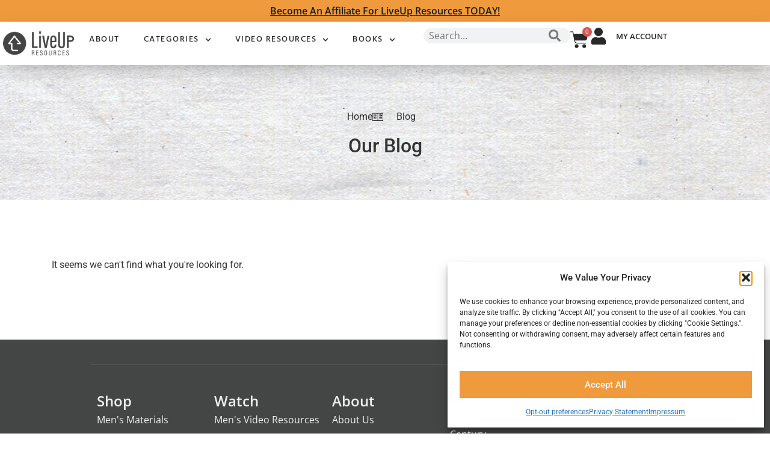

--- FILE ---
content_type: text/html; charset=UTF-8
request_url: https://liveupresources.com/author/bzserai/
body_size: 36481
content:
<!doctype html>
<html lang="en-US">
<head>
<meta charset="UTF-8">
<meta name="viewport" content="width=device-width, initial-scale=1">
<link rel="profile" href="https://gmpg.org/xfn/11">
<meta name='robots' content='noindex, follow' />
<script>window._wca = window._wca || [];</script>
<!-- This site is optimized with the Yoast SEO plugin v26.7 - https://yoast.com/wordpress/plugins/seo/ -->
<title>bzserai, Author at LiveUp Resources</title>
<meta property="og:locale" content="en_US" />
<meta property="og:type" content="profile" />
<meta property="og:title" content="bzserai, Author at LiveUp Resources" />
<meta property="og:site_name" content="LiveUp Resources" />
<meta name="twitter:card" content="summary_large_image" />
<script type="application/ld+json" class="yoast-schema-graph">{"@context":"https://schema.org","@graph":[{"@type":"WebSite","@id":"https://liveupresources.com/#website","url":"https://liveupresources.com/","name":"LiveUp Resources","description":"Resources for Men, Women &amp; Youth","potentialAction":[{"@type":"SearchAction","target":{"@type":"EntryPoint","urlTemplate":"https://liveupresources.com/?s={search_term_string}"},"query-input":{"@type":"PropertyValueSpecification","valueRequired":true,"valueName":"search_term_string"}}],"inLanguage":"en-US"}]}</script>
<!-- / Yoast SEO plugin. -->
<link rel='dns-prefetch' href='//www.googletagmanager.com' />
<link rel='dns-prefetch' href='//stats.wp.com' />
<link rel='dns-prefetch' href='//capi-automation.s3.us-east-2.amazonaws.com' />
<link rel='dns-prefetch' href='//js.braintreegateway.com' />
<link rel="alternate" type="application/rss+xml" title="LiveUp Resources &raquo; Feed" href="https://liveupresources.com/feed/" />
<link rel="alternate" type="application/rss+xml" title="LiveUp Resources &raquo; Comments Feed" href="https://liveupresources.com/comments/feed/" />
<link rel="alternate" type="application/rss+xml" title="LiveUp Resources &raquo; Posts by bzserai Feed" href="https://liveupresources.com/author/bzserai/feed/" />
<style id='wp-img-auto-sizes-contain-inline-css'>
img:is([sizes=auto i],[sizes^="auto," i]){contain-intrinsic-size:3000px 1500px}
/*# sourceURL=wp-img-auto-sizes-contain-inline-css */
</style>
<link rel='stylesheet' id='tax-exempt-css-css' href='//liveupresources.com/wp-content/cache/wpfc-minified/6z8rkumi/wffe.css' media='all' />
<style id='wp-emoji-styles-inline-css'>
img.wp-smiley, img.emoji {
display: inline !important;
border: none !important;
box-shadow: none !important;
height: 1em !important;
width: 1em !important;
margin: 0 0.07em !important;
vertical-align: -0.1em !important;
background: none !important;
padding: 0 !important;
}
/*# sourceURL=wp-emoji-styles-inline-css */
</style>
<link rel='stylesheet' id='wp-block-library-css' href='//liveupresources.com/wp-content/cache/wpfc-minified/8953yyh9/wffe.css' media='all' />
<style id='global-styles-inline-css'>
:root{--wp--preset--aspect-ratio--square: 1;--wp--preset--aspect-ratio--4-3: 4/3;--wp--preset--aspect-ratio--3-4: 3/4;--wp--preset--aspect-ratio--3-2: 3/2;--wp--preset--aspect-ratio--2-3: 2/3;--wp--preset--aspect-ratio--16-9: 16/9;--wp--preset--aspect-ratio--9-16: 9/16;--wp--preset--color--black: #000000;--wp--preset--color--cyan-bluish-gray: #abb8c3;--wp--preset--color--white: #ffffff;--wp--preset--color--pale-pink: #f78da7;--wp--preset--color--vivid-red: #cf2e2e;--wp--preset--color--luminous-vivid-orange: #ff6900;--wp--preset--color--luminous-vivid-amber: #fcb900;--wp--preset--color--light-green-cyan: #7bdcb5;--wp--preset--color--vivid-green-cyan: #00d084;--wp--preset--color--pale-cyan-blue: #8ed1fc;--wp--preset--color--vivid-cyan-blue: #0693e3;--wp--preset--color--vivid-purple: #9b51e0;--wp--preset--gradient--vivid-cyan-blue-to-vivid-purple: linear-gradient(135deg,rgb(6,147,227) 0%,rgb(155,81,224) 100%);--wp--preset--gradient--light-green-cyan-to-vivid-green-cyan: linear-gradient(135deg,rgb(122,220,180) 0%,rgb(0,208,130) 100%);--wp--preset--gradient--luminous-vivid-amber-to-luminous-vivid-orange: linear-gradient(135deg,rgb(252,185,0) 0%,rgb(255,105,0) 100%);--wp--preset--gradient--luminous-vivid-orange-to-vivid-red: linear-gradient(135deg,rgb(255,105,0) 0%,rgb(207,46,46) 100%);--wp--preset--gradient--very-light-gray-to-cyan-bluish-gray: linear-gradient(135deg,rgb(238,238,238) 0%,rgb(169,184,195) 100%);--wp--preset--gradient--cool-to-warm-spectrum: linear-gradient(135deg,rgb(74,234,220) 0%,rgb(151,120,209) 20%,rgb(207,42,186) 40%,rgb(238,44,130) 60%,rgb(251,105,98) 80%,rgb(254,248,76) 100%);--wp--preset--gradient--blush-light-purple: linear-gradient(135deg,rgb(255,206,236) 0%,rgb(152,150,240) 100%);--wp--preset--gradient--blush-bordeaux: linear-gradient(135deg,rgb(254,205,165) 0%,rgb(254,45,45) 50%,rgb(107,0,62) 100%);--wp--preset--gradient--luminous-dusk: linear-gradient(135deg,rgb(255,203,112) 0%,rgb(199,81,192) 50%,rgb(65,88,208) 100%);--wp--preset--gradient--pale-ocean: linear-gradient(135deg,rgb(255,245,203) 0%,rgb(182,227,212) 50%,rgb(51,167,181) 100%);--wp--preset--gradient--electric-grass: linear-gradient(135deg,rgb(202,248,128) 0%,rgb(113,206,126) 100%);--wp--preset--gradient--midnight: linear-gradient(135deg,rgb(2,3,129) 0%,rgb(40,116,252) 100%);--wp--preset--font-size--small: 13px;--wp--preset--font-size--medium: 20px;--wp--preset--font-size--large: 36px;--wp--preset--font-size--x-large: 42px;--wp--preset--spacing--20: 0.44rem;--wp--preset--spacing--30: 0.67rem;--wp--preset--spacing--40: 1rem;--wp--preset--spacing--50: 1.5rem;--wp--preset--spacing--60: 2.25rem;--wp--preset--spacing--70: 3.38rem;--wp--preset--spacing--80: 5.06rem;--wp--preset--shadow--natural: 6px 6px 9px rgba(0, 0, 0, 0.2);--wp--preset--shadow--deep: 12px 12px 50px rgba(0, 0, 0, 0.4);--wp--preset--shadow--sharp: 6px 6px 0px rgba(0, 0, 0, 0.2);--wp--preset--shadow--outlined: 6px 6px 0px -3px rgb(255, 255, 255), 6px 6px rgb(0, 0, 0);--wp--preset--shadow--crisp: 6px 6px 0px rgb(0, 0, 0);}:root { --wp--style--global--content-size: 800px;--wp--style--global--wide-size: 1200px; }:where(body) { margin: 0; }.wp-site-blocks > .alignleft { float: left; margin-right: 2em; }.wp-site-blocks > .alignright { float: right; margin-left: 2em; }.wp-site-blocks > .aligncenter { justify-content: center; margin-left: auto; margin-right: auto; }:where(.wp-site-blocks) > * { margin-block-start: 24px; margin-block-end: 0; }:where(.wp-site-blocks) > :first-child { margin-block-start: 0; }:where(.wp-site-blocks) > :last-child { margin-block-end: 0; }:root { --wp--style--block-gap: 24px; }:root :where(.is-layout-flow) > :first-child{margin-block-start: 0;}:root :where(.is-layout-flow) > :last-child{margin-block-end: 0;}:root :where(.is-layout-flow) > *{margin-block-start: 24px;margin-block-end: 0;}:root :where(.is-layout-constrained) > :first-child{margin-block-start: 0;}:root :where(.is-layout-constrained) > :last-child{margin-block-end: 0;}:root :where(.is-layout-constrained) > *{margin-block-start: 24px;margin-block-end: 0;}:root :where(.is-layout-flex){gap: 24px;}:root :where(.is-layout-grid){gap: 24px;}.is-layout-flow > .alignleft{float: left;margin-inline-start: 0;margin-inline-end: 2em;}.is-layout-flow > .alignright{float: right;margin-inline-start: 2em;margin-inline-end: 0;}.is-layout-flow > .aligncenter{margin-left: auto !important;margin-right: auto !important;}.is-layout-constrained > .alignleft{float: left;margin-inline-start: 0;margin-inline-end: 2em;}.is-layout-constrained > .alignright{float: right;margin-inline-start: 2em;margin-inline-end: 0;}.is-layout-constrained > .aligncenter{margin-left: auto !important;margin-right: auto !important;}.is-layout-constrained > :where(:not(.alignleft):not(.alignright):not(.alignfull)){max-width: var(--wp--style--global--content-size);margin-left: auto !important;margin-right: auto !important;}.is-layout-constrained > .alignwide{max-width: var(--wp--style--global--wide-size);}body .is-layout-flex{display: flex;}.is-layout-flex{flex-wrap: wrap;align-items: center;}.is-layout-flex > :is(*, div){margin: 0;}body .is-layout-grid{display: grid;}.is-layout-grid > :is(*, div){margin: 0;}body{padding-top: 0px;padding-right: 0px;padding-bottom: 0px;padding-left: 0px;}a:where(:not(.wp-element-button)){text-decoration: underline;}:root :where(.wp-element-button, .wp-block-button__link){background-color: #32373c;border-width: 0;color: #fff;font-family: inherit;font-size: inherit;font-style: inherit;font-weight: inherit;letter-spacing: inherit;line-height: inherit;padding-top: calc(0.667em + 2px);padding-right: calc(1.333em + 2px);padding-bottom: calc(0.667em + 2px);padding-left: calc(1.333em + 2px);text-decoration: none;text-transform: inherit;}.has-black-color{color: var(--wp--preset--color--black) !important;}.has-cyan-bluish-gray-color{color: var(--wp--preset--color--cyan-bluish-gray) !important;}.has-white-color{color: var(--wp--preset--color--white) !important;}.has-pale-pink-color{color: var(--wp--preset--color--pale-pink) !important;}.has-vivid-red-color{color: var(--wp--preset--color--vivid-red) !important;}.has-luminous-vivid-orange-color{color: var(--wp--preset--color--luminous-vivid-orange) !important;}.has-luminous-vivid-amber-color{color: var(--wp--preset--color--luminous-vivid-amber) !important;}.has-light-green-cyan-color{color: var(--wp--preset--color--light-green-cyan) !important;}.has-vivid-green-cyan-color{color: var(--wp--preset--color--vivid-green-cyan) !important;}.has-pale-cyan-blue-color{color: var(--wp--preset--color--pale-cyan-blue) !important;}.has-vivid-cyan-blue-color{color: var(--wp--preset--color--vivid-cyan-blue) !important;}.has-vivid-purple-color{color: var(--wp--preset--color--vivid-purple) !important;}.has-black-background-color{background-color: var(--wp--preset--color--black) !important;}.has-cyan-bluish-gray-background-color{background-color: var(--wp--preset--color--cyan-bluish-gray) !important;}.has-white-background-color{background-color: var(--wp--preset--color--white) !important;}.has-pale-pink-background-color{background-color: var(--wp--preset--color--pale-pink) !important;}.has-vivid-red-background-color{background-color: var(--wp--preset--color--vivid-red) !important;}.has-luminous-vivid-orange-background-color{background-color: var(--wp--preset--color--luminous-vivid-orange) !important;}.has-luminous-vivid-amber-background-color{background-color: var(--wp--preset--color--luminous-vivid-amber) !important;}.has-light-green-cyan-background-color{background-color: var(--wp--preset--color--light-green-cyan) !important;}.has-vivid-green-cyan-background-color{background-color: var(--wp--preset--color--vivid-green-cyan) !important;}.has-pale-cyan-blue-background-color{background-color: var(--wp--preset--color--pale-cyan-blue) !important;}.has-vivid-cyan-blue-background-color{background-color: var(--wp--preset--color--vivid-cyan-blue) !important;}.has-vivid-purple-background-color{background-color: var(--wp--preset--color--vivid-purple) !important;}.has-black-border-color{border-color: var(--wp--preset--color--black) !important;}.has-cyan-bluish-gray-border-color{border-color: var(--wp--preset--color--cyan-bluish-gray) !important;}.has-white-border-color{border-color: var(--wp--preset--color--white) !important;}.has-pale-pink-border-color{border-color: var(--wp--preset--color--pale-pink) !important;}.has-vivid-red-border-color{border-color: var(--wp--preset--color--vivid-red) !important;}.has-luminous-vivid-orange-border-color{border-color: var(--wp--preset--color--luminous-vivid-orange) !important;}.has-luminous-vivid-amber-border-color{border-color: var(--wp--preset--color--luminous-vivid-amber) !important;}.has-light-green-cyan-border-color{border-color: var(--wp--preset--color--light-green-cyan) !important;}.has-vivid-green-cyan-border-color{border-color: var(--wp--preset--color--vivid-green-cyan) !important;}.has-pale-cyan-blue-border-color{border-color: var(--wp--preset--color--pale-cyan-blue) !important;}.has-vivid-cyan-blue-border-color{border-color: var(--wp--preset--color--vivid-cyan-blue) !important;}.has-vivid-purple-border-color{border-color: var(--wp--preset--color--vivid-purple) !important;}.has-vivid-cyan-blue-to-vivid-purple-gradient-background{background: var(--wp--preset--gradient--vivid-cyan-blue-to-vivid-purple) !important;}.has-light-green-cyan-to-vivid-green-cyan-gradient-background{background: var(--wp--preset--gradient--light-green-cyan-to-vivid-green-cyan) !important;}.has-luminous-vivid-amber-to-luminous-vivid-orange-gradient-background{background: var(--wp--preset--gradient--luminous-vivid-amber-to-luminous-vivid-orange) !important;}.has-luminous-vivid-orange-to-vivid-red-gradient-background{background: var(--wp--preset--gradient--luminous-vivid-orange-to-vivid-red) !important;}.has-very-light-gray-to-cyan-bluish-gray-gradient-background{background: var(--wp--preset--gradient--very-light-gray-to-cyan-bluish-gray) !important;}.has-cool-to-warm-spectrum-gradient-background{background: var(--wp--preset--gradient--cool-to-warm-spectrum) !important;}.has-blush-light-purple-gradient-background{background: var(--wp--preset--gradient--blush-light-purple) !important;}.has-blush-bordeaux-gradient-background{background: var(--wp--preset--gradient--blush-bordeaux) !important;}.has-luminous-dusk-gradient-background{background: var(--wp--preset--gradient--luminous-dusk) !important;}.has-pale-ocean-gradient-background{background: var(--wp--preset--gradient--pale-ocean) !important;}.has-electric-grass-gradient-background{background: var(--wp--preset--gradient--electric-grass) !important;}.has-midnight-gradient-background{background: var(--wp--preset--gradient--midnight) !important;}.has-small-font-size{font-size: var(--wp--preset--font-size--small) !important;}.has-medium-font-size{font-size: var(--wp--preset--font-size--medium) !important;}.has-large-font-size{font-size: var(--wp--preset--font-size--large) !important;}.has-x-large-font-size{font-size: var(--wp--preset--font-size--x-large) !important;}
/*# sourceURL=global-styles-inline-css */
</style>
<link rel='stylesheet' id='cr-frontend-css-css' href='//liveupresources.com/wp-content/cache/wpfc-minified/7ip7ntgm/wffe.css' media='all' />
<link rel='stylesheet' id='wooajaxcart-css' href='//liveupresources.com/wp-content/cache/wpfc-minified/lxr3o0ae/wffe.css' media='all' />
<link rel='stylesheet' id='woocommerce-layout-css' href='//liveupresources.com/wp-content/cache/wpfc-minified/6j7pwicl/wffe.css' media='all' />
<style id='woocommerce-layout-inline-css'>
.infinite-scroll .woocommerce-pagination {
display: none;
}
/*# sourceURL=woocommerce-layout-inline-css */
</style>
<link rel='stylesheet' id='woocommerce-smallscreen-css' href='//liveupresources.com/wp-content/cache/wpfc-minified/6zcmoeh3/wffe.css' media='only screen and (max-width: 768px)' />
<link rel='stylesheet' id='woocommerce-general-css' href='//liveupresources.com/wp-content/cache/wpfc-minified/9i8lm0sp/wffe.css' media='all' />
<style id='woocommerce-inline-inline-css'>
.woocommerce form .form-row .required { visibility: visible; }
/*# sourceURL=woocommerce-inline-inline-css */
</style>
<link rel='stylesheet' id='cmplz-general-css' href='//liveupresources.com/wp-content/cache/wpfc-minified/kmy8s3om/wffe.css' media='all' />
<link rel='stylesheet' id='woocommerce-pre-orders-main-css-css' href='//liveupresources.com/wp-content/cache/wpfc-minified/kmpjkjhu/wffe.css' media='all' />
<link rel='stylesheet' id='hello-elementor-css' href='//liveupresources.com/wp-content/cache/wpfc-minified/2o41wf8v/wffe.css' media='all' />
<link rel='stylesheet' id='hello-elementor-theme-style-css' href='//liveupresources.com/wp-content/cache/wpfc-minified/99jfbnuv/wffe.css' media='all' />
<link rel='stylesheet' id='hello-elementor-header-footer-css' href='//liveupresources.com/wp-content/cache/wpfc-minified/lxuee7md/wffe.css' media='all' />
<link rel='stylesheet' id='dflip-style-css' href='//liveupresources.com/wp-content/cache/wpfc-minified/jmhbuo34/wffe.css' media='all' />
<link rel='stylesheet' id='elementor-frontend-css' href='//liveupresources.com/wp-content/cache/wpfc-minified/1rig9tnk/wffe.css' media='all' />
<style id='elementor-frontend-inline-css'>
.elementor-kit-122233{--e-global-color-primary:#D18639;--e-global-color-secondary:#54595F;--e-global-color-text:#7A7A7A;--e-global-color-accent:#61CE70;--e-global-color-791a22d:#F09A3E;--e-global-color-4e8609d:#282828;--e-global-color-7d49d07:#282828;--e-global-color-ff4ae16:#1D1D1D;--e-global-color-e79bebb:#F0F0F0;--e-global-color-6ce8aa2:#EF9900;--e-global-color-4c4e07d:#444545;--e-global-color-961a530:#1E1D1D;--e-global-typography-primary-font-family:"Roboto";--e-global-typography-primary-font-weight:600;--e-global-typography-secondary-font-family:"Roboto Slab";--e-global-typography-secondary-font-weight:400;--e-global-typography-text-font-family:"Roboto";--e-global-typography-text-font-weight:400;--e-global-typography-accent-font-family:"Roboto";--e-global-typography-accent-font-weight:500;--e-global-typography-5dc59dd-font-family:"Open Sans";--e-global-typography-5dc59dd-font-size:0.8em;--e-global-typography-5dc59dd-font-weight:600;--e-global-typography-5dc59dd-text-transform:uppercase;--e-global-typography-e52e541-font-family:"Open Sans";--e-global-typography-e52e541-font-size:6em;--e-global-typography-e52e541-font-weight:bold;--e-global-typography-e52e541-line-height:1em;--e-global-typography-e52e541-letter-spacing:0px;--e-global-typography-d64a540-font-family:"Open Sans";--e-global-typography-d64a540-font-size:1.3em;--e-global-typography-d64a540-font-weight:500;--e-global-typography-d64a540-line-height:1.6em;--e-global-typography-9a930e7-font-family:"Open Sans";--e-global-typography-9a930e7-font-size:0.9em;--e-global-typography-9a930e7-font-weight:700;--e-global-typography-9a930e7-text-transform:uppercase;--e-global-typography-9a930e7-line-height:1.2em;--e-global-typography-9a930e7-letter-spacing:2px;--e-global-typography-b36c055-font-family:"Open Sans";--e-global-typography-b36c055-font-size:2.5em;--e-global-typography-b36c055-font-weight:500;--e-global-typography-b36c055-line-height:1em;--e-global-typography-6b03432-font-family:"Open Sans";--e-global-typography-6b03432-font-size:1em;--e-global-typography-6b03432-line-height:1.5em;--e-global-typography-7b4257f-font-family:"Open Sans";--e-global-typography-7b4257f-font-size:3.5em;--e-global-typography-7b4257f-font-weight:500;--e-global-typography-7b4257f-line-height:1.2em;--e-global-typography-d7c70a2-font-family:"Hind";--e-global-typography-d7c70a2-font-size:1em;--e-global-typography-d7c70a2-font-weight:600;--e-global-typography-d7c70a2-line-height:1.1em;--e-global-typography-d7c70a2-letter-spacing:2px;--e-global-typography-92884ed-font-family:"Open Sans";--e-global-typography-92884ed-font-size:6em;--e-global-typography-92884ed-font-weight:bold;--e-global-typography-92884ed-line-height:1em;--e-global-typography-92884ed-letter-spacing:0px;--e-global-typography-1f0d60c-font-family:"Open Sans";--e-global-typography-1f0d60c-font-size:1.3em;--e-global-typography-1f0d60c-font-weight:500;--e-global-typography-1f0d60c-line-height:1.6em;--e-global-typography-aa6cbac-font-family:"Open Sans";--e-global-typography-aa6cbac-font-size:1em;--e-global-typography-aa6cbac-font-weight:500;--e-global-typography-aa6cbac-line-height:1.2em;--e-global-typography-aa6cbac-letter-spacing:2px;--e-global-typography-3ddde1f-font-weight:400;--e-global-typography-3ddde1f-font-style:italic;--e-global-typography-29184cb-font-family:"Open Sans";--e-global-typography-29184cb-font-size:1.1em;--e-global-typography-29184cb-text-transform:uppercase;--e-global-typography-d577645-font-family:"Open Sans";--e-global-typography-2686e93-font-family:"Open Sans";--e-global-typography-2686e93-font-size:1em;--e-global-typography-2686e93-font-weight:400;--e-global-typography-2686e93-font-style:italic;--e-global-typography-2686e93-line-height:1.5em;--e-global-typography-1e2eb4d-font-family:"Open Sans";--e-global-typography-1e2eb4d-font-size:1em;--e-global-typography-1e2eb4d-font-weight:600;--e-global-typography-1e2eb4d-font-style:normal;--e-global-typography-319a141-font-family:"Open Sans";--e-global-typography-319a141-font-size:1em;--e-global-typography-319a141-font-weight:500;--e-global-typography-319a141-font-style:normal;--e-global-typography-319a141-line-height:1.2em;--e-global-typography-5217fb1-font-family:"Open Sans";--e-global-typography-5217fb1-font-size:1.5em;--e-global-typography-5217fb1-font-weight:600;--e-global-typography-5217fb1-text-transform:none;--e-global-typography-5217fb1-line-height:1.6em;--e-global-typography-1894935-font-family:"Open Sans";--e-global-typography-1894935-font-size:1.5em;--e-global-typography-1894935-font-weight:700;--e-global-typography-1894935-text-transform:uppercase;--e-global-typography-1894935-line-height:1em;--e-global-typography-549cd6f-font-family:"Open Sans";--e-global-typography-549cd6f-font-size:2em;--e-global-typography-549cd6f-font-weight:700;--e-global-typography-549cd6f-text-transform:uppercase;--e-global-typography-549cd6f-line-height:1em;--e-global-typography-0221bf0-font-family:"Open Sans";--e-global-typography-0221bf0-font-size:3.5em;--e-global-typography-0221bf0-font-weight:bold;--e-global-typography-0221bf0-text-transform:uppercase;--e-global-typography-0221bf0-line-height:1em;--e-global-typography-0221bf0-letter-spacing:0px;--e-global-typography-e024559-font-family:"Roboto Slab";--e-global-typography-e024559-font-size:24px;--e-global-typography-e024559-font-weight:500;--e-global-typography-e024559-line-height:24px;--e-global-typography-e024559-letter-spacing:1.3px;--e-global-typography-e024559-word-spacing:2px;--e-global-typography-74dc18f-font-family:"Roboto Slab";--e-global-typography-74dc18f-font-size:2.5em;--e-global-typography-74dc18f-font-weight:500;--e-global-typography-74dc18f-line-height:1.2em;--e-global-typography-74dc18f-letter-spacing:1.3px;--e-global-typography-74dc18f-word-spacing:2px;--e-global-typography-76b7616-font-family:"Open Sans";--e-global-typography-76b7616-font-size:2em;--e-global-typography-76b7616-font-weight:700;--e-global-typography-76b7616-text-transform:capitalize;--e-global-typography-76b7616-line-height:1em;--e-global-typography-c63744f-font-family:"Roboto Slab";--e-global-typography-c63744f-font-size:2em;--e-global-typography-c63744f-font-weight:700;--e-global-typography-c63744f-line-height:1.2em;--e-global-typography-c63744f-letter-spacing:1.3px;--e-global-typography-c63744f-word-spacing:2px;}.elementor-section.elementor-section-boxed > .elementor-container{max-width:1140px;}.e-con{--container-max-width:1140px;}.elementor-widget:not(:last-child){--kit-widget-spacing:20px;}.elementor-element{--widgets-spacing:20px 20px;--widgets-spacing-row:20px;--widgets-spacing-column:20px;}{}h1.entry-title{display:var(--page-title-display);}.elementor-kit-122233 e-page-transition{background-color:#FFBC7D;}@media(max-width:1024px){.elementor-kit-122233{--e-global-typography-e52e541-font-size:5em;--e-global-typography-d64a540-font-size:1.1em;--e-global-typography-9a930e7-font-size:0.9em;--e-global-typography-9a930e7-line-height:1.2em;--e-global-typography-b36c055-font-size:2.3em;--e-global-typography-b36c055-line-height:1.2em;--e-global-typography-7b4257f-line-height:1.1em;--e-global-typography-d7c70a2-font-size:1em;--e-global-typography-92884ed-font-size:5em;--e-global-typography-1f0d60c-font-size:1.1em;--e-global-typography-aa6cbac-font-size:1em;--e-global-typography-2686e93-font-size:17px;--e-global-typography-319a141-font-size:13px;--e-global-typography-5217fb1-font-size:1.1em;--e-global-typography-1894935-font-size:1.5em;--e-global-typography-1894935-line-height:1.2em;--e-global-typography-549cd6f-font-size:2.3em;--e-global-typography-549cd6f-line-height:1.2em;--e-global-typography-0221bf0-font-size:5em;--e-global-typography-e024559-font-size:20px;--e-global-typography-74dc18f-font-size:1.9em;--e-global-typography-76b7616-font-size:2em;--e-global-typography-76b7616-line-height:1.2em;--e-global-typography-c63744f-font-size:1.9em;}.elementor-section.elementor-section-boxed > .elementor-container{max-width:1024px;}.e-con{--container-max-width:1024px;}}@media(max-width:767px){.elementor-kit-122233{--e-global-typography-e52e541-font-size:3em;--e-global-typography-d64a540-font-size:1em;--e-global-typography-9a930e7-font-size:0.9em;--e-global-typography-9a930e7-line-height:1.2em;--e-global-typography-b36c055-font-size:2.3em;--e-global-typography-b36c055-line-height:1.2em;--e-global-typography-6b03432-font-size:1em;--e-global-typography-7b4257f-font-size:2.5em;--e-global-typography-7b4257f-line-height:1.2em;--e-global-typography-d7c70a2-font-size:1em;--e-global-typography-92884ed-font-size:3em;--e-global-typography-1f0d60c-font-size:1em;--e-global-typography-aa6cbac-font-size:1em;--e-global-typography-3ddde1f-font-size:2em;--e-global-typography-3ddde1f-line-height:1.2em;--e-global-typography-d577645-font-size:2em;--e-global-typography-2686e93-font-size:1em;--e-global-typography-2686e93-line-height:1.3em;--e-global-typography-1e2eb4d-font-size:1.1em;--e-global-typography-319a141-font-size:1em;--e-global-typography-5217fb1-font-size:1em;--e-global-typography-1894935-font-size:1.3em;--e-global-typography-1894935-line-height:1.2em;--e-global-typography-549cd6f-font-size:2em;--e-global-typography-549cd6f-line-height:1.2em;--e-global-typography-0221bf0-font-size:3em;--e-global-typography-76b7616-font-size:1.8em;--e-global-typography-76b7616-line-height:1.1em;--e-global-typography-c63744f-font-size:1.8em;}.elementor-section.elementor-section-boxed > .elementor-container{max-width:767px;}.e-con{--container-max-width:767px;}}/* Start custom CSS *//* EAEL Woo Product Carousel - FORCE Add to Cart styles (ALL pages) */
.eael-woo-product-carousel-container 
.icons-wrap.block-style 
a.button,
.eael-woo-product-carousel-container 
.icons-wrap.block-style 
a.button.add_to_cart_button,
.eael-woo-product-carousel-container 
.icons-wrap.block-style 
a.button.product_type_simple,
.eael-woo-product-carousel-container 
.icons-wrap.block-style 
a.add_to_cart_button {
background-color: #F09A3E !important;
color: #000 !important;
border-color: #F09A3E !important;
}
/* Hover state */
.eael-woo-product-carousel-container 
.icons-wrap.block-style 
a.button:hover,
.eael-woo-product-carousel-container 
.icons-wrap.block-style 
a.add_to_cart_button:hover {
background-color: #444545 !important;
color: #fff !important;
border-color: #444545 !important;
}/* End custom CSS */
.elementor-133643 .elementor-element.elementor-element-7cef623a{--display:flex;--min-height:2vh;--flex-direction:row;--container-widget-width:calc( ( 1 - var( --container-widget-flex-grow ) ) * 100% );--container-widget-height:100%;--container-widget-flex-grow:1;--container-widget-align-self:stretch;--flex-wrap-mobile:wrap;--align-items:stretch;--gap:10px 10px;--row-gap:10px;--column-gap:10px;--margin-top:0px;--margin-bottom:0px;--margin-left:0px;--margin-right:0px;--padding-top:0px;--padding-bottom:0px;--padding-left:0px;--padding-right:0px;--z-index:999;}.elementor-133643 .elementor-element.elementor-element-7cef623a:not(.elementor-motion-effects-element-type-background), .elementor-133643 .elementor-element.elementor-element-7cef623a > .elementor-motion-effects-container > .elementor-motion-effects-layer{background-color:var( --e-global-color-791a22d );}.elementor-133643 .elementor-element.elementor-element-8291413{--display:flex;--z-index:999;}.elementor-133643 .elementor-element.elementor-element-3b4efd37{text-align:center;}.elementor-133643 .elementor-element.elementor-element-3b4efd37 .elementor-heading-title{font-family:"Open Sans", Sans-serif;font-size:1em;font-weight:600;text-transform:capitalize;text-decoration:underline;color:var( --e-global-color-ff4ae16 );}.elementor-133643 .elementor-element.elementor-element-3b4efd37 .elementor-heading-title a:hover, .elementor-133643 .elementor-element.elementor-element-3b4efd37 .elementor-heading-title a:focus{color:var( --e-global-color-e79bebb );}.elementor-133643 .elementor-element.elementor-element-365f8dc9{--display:flex;--min-height:10vh;--flex-direction:row;--container-widget-width:calc( ( 1 - var( --container-widget-flex-grow ) ) * 100% );--container-widget-height:100%;--container-widget-flex-grow:1;--container-widget-align-self:stretch;--flex-wrap-mobile:wrap;--justify-content:center;--align-items:stretch;--gap:0px 0px;--row-gap:0px;--column-gap:0px;box-shadow:0px 10px 30px -5px rgba(0, 0, 0, 0.25);--margin-top:0px;--margin-bottom:0px;--margin-left:0px;--margin-right:0px;--padding-top:10px;--padding-bottom:10px;--padding-left:0px;--padding-right:0px;--z-index:999;}.elementor-133643 .elementor-element.elementor-element-365f8dc9:not(.elementor-motion-effects-element-type-background), .elementor-133643 .elementor-element.elementor-element-365f8dc9 > .elementor-motion-effects-container > .elementor-motion-effects-layer{background-color:#FFFFFF;}.elementor-133643 .elementor-element.elementor-element-51d4462e{--display:flex;--justify-content:center;--align-items:flex-start;--container-widget-width:calc( ( 1 - var( --container-widget-flex-grow ) ) * 100% );--gap:0px 0px;--row-gap:0px;--column-gap:0px;--margin-top:0px;--margin-bottom:0px;--margin-left:0px;--margin-right:0px;--padding-top:0px;--padding-bottom:0px;--padding-left:0px;--padding-right:0px;}.elementor-133643 .elementor-element.elementor-element-2cffe2d7{text-align:left;}.elementor-133643 .elementor-element.elementor-element-2cffe2d7 img{width:100%;}.elementor-133643 .elementor-element.elementor-element-13ace3ad{--display:flex;--justify-content:center;--gap:0px 0px;--row-gap:0px;--column-gap:0px;--margin-top:0px;--margin-bottom:0px;--margin-left:0px;--margin-right:0px;--padding-top:0px;--padding-bottom:0px;--padding-left:0px;--padding-right:0px;}.elementor-133643 .elementor-element.elementor-element-74d26c91 .elementor-menu-toggle{margin-right:auto;background-color:#02010100;}.elementor-133643 .elementor-element.elementor-element-74d26c91 .elementor-nav-menu .elementor-item{font-family:"Hind", Sans-serif;font-size:0.9em;font-weight:500;text-transform:capitalize;line-height:1em;letter-spacing:1.5px;}.elementor-133643 .elementor-element.elementor-element-74d26c91 .elementor-nav-menu--main .elementor-item{color:var( --e-global-color-4e8609d );fill:var( --e-global-color-4e8609d );}.elementor-133643 .elementor-element.elementor-element-74d26c91 .elementor-nav-menu--main .elementor-item:hover,
.elementor-133643 .elementor-element.elementor-element-74d26c91 .elementor-nav-menu--main .elementor-item.elementor-item-active,
.elementor-133643 .elementor-element.elementor-element-74d26c91 .elementor-nav-menu--main .elementor-item.highlighted,
.elementor-133643 .elementor-element.elementor-element-74d26c91 .elementor-nav-menu--main .elementor-item:focus{color:var( --e-global-color-4e8609d );}.elementor-133643 .elementor-element.elementor-element-74d26c91 .elementor-nav-menu--main:not(.e--pointer-framed) .elementor-item:before,
.elementor-133643 .elementor-element.elementor-element-74d26c91 .elementor-nav-menu--main:not(.e--pointer-framed) .elementor-item:after{background-color:var( --e-global-color-791a22d );}.elementor-133643 .elementor-element.elementor-element-74d26c91 .e--pointer-framed .elementor-item:before,
.elementor-133643 .elementor-element.elementor-element-74d26c91 .e--pointer-framed .elementor-item:after{border-color:var( --e-global-color-791a22d );}.elementor-133643 .elementor-element.elementor-element-74d26c91 .elementor-nav-menu--main .elementor-item.elementor-item-active{color:var( --e-global-color-4e8609d );}.elementor-133643 .elementor-element.elementor-element-74d26c91 .elementor-nav-menu--main:not(.e--pointer-framed) .elementor-item.elementor-item-active:before,
.elementor-133643 .elementor-element.elementor-element-74d26c91 .elementor-nav-menu--main:not(.e--pointer-framed) .elementor-item.elementor-item-active:after{background-color:#FFFFFF;}.elementor-133643 .elementor-element.elementor-element-74d26c91 .e--pointer-framed .elementor-item.elementor-item-active:before,
.elementor-133643 .elementor-element.elementor-element-74d26c91 .e--pointer-framed .elementor-item.elementor-item-active:after{border-color:#FFFFFF;}.elementor-133643 .elementor-element.elementor-element-74d26c91 .elementor-item:before{border-radius:0px;}.elementor-133643 .elementor-element.elementor-element-74d26c91 .e--animation-shutter-in-horizontal .elementor-item:before{border-radius:0px 0px 0 0;}.elementor-133643 .elementor-element.elementor-element-74d26c91 .e--animation-shutter-in-horizontal .elementor-item:after{border-radius:0 0 0px 0px;}.elementor-133643 .elementor-element.elementor-element-74d26c91 .e--animation-shutter-in-vertical .elementor-item:before{border-radius:0 0px 0px 0;}.elementor-133643 .elementor-element.elementor-element-74d26c91 .e--animation-shutter-in-vertical .elementor-item:after{border-radius:0px 0 0 0px;}.elementor-133643 .elementor-element.elementor-element-74d26c91 .elementor-nav-menu--dropdown a:hover,
.elementor-133643 .elementor-element.elementor-element-74d26c91 .elementor-nav-menu--dropdown a:focus,
.elementor-133643 .elementor-element.elementor-element-74d26c91 .elementor-nav-menu--dropdown a.elementor-item-active,
.elementor-133643 .elementor-element.elementor-element-74d26c91 .elementor-nav-menu--dropdown a.highlighted,
.elementor-133643 .elementor-element.elementor-element-74d26c91 .elementor-menu-toggle:hover,
.elementor-133643 .elementor-element.elementor-element-74d26c91 .elementor-menu-toggle:focus{color:#FAFAFA;}.elementor-133643 .elementor-element.elementor-element-74d26c91 .elementor-nav-menu--dropdown a:hover,
.elementor-133643 .elementor-element.elementor-element-74d26c91 .elementor-nav-menu--dropdown a:focus,
.elementor-133643 .elementor-element.elementor-element-74d26c91 .elementor-nav-menu--dropdown a.elementor-item-active,
.elementor-133643 .elementor-element.elementor-element-74d26c91 .elementor-nav-menu--dropdown a.highlighted{background-color:var( --e-global-color-4e8609d );}.elementor-133643 .elementor-element.elementor-element-74d26c91 .elementor-nav-menu--dropdown a.elementor-item-active{color:#FFFFFF;background-color:var( --e-global-color-4e8609d );}.elementor-133643 .elementor-element.elementor-element-74d26c91 .elementor-nav-menu--dropdown .elementor-item, .elementor-133643 .elementor-element.elementor-element-74d26c91 .elementor-nav-menu--dropdown  .elementor-sub-item{font-family:"Hind", Sans-serif;font-size:16px;}.elementor-133643 .elementor-element.elementor-element-74d26c91 .elementor-nav-menu--dropdown{border-style:solid;border-width:0px 0px 3px 0px;border-color:var( --e-global-color-791a22d );border-radius:0px 0px 0px 0px;}.elementor-133643 .elementor-element.elementor-element-74d26c91 .elementor-nav-menu--dropdown li:first-child a{border-top-left-radius:0px;border-top-right-radius:0px;}.elementor-133643 .elementor-element.elementor-element-74d26c91 .elementor-nav-menu--dropdown li:last-child a{border-bottom-right-radius:0px;border-bottom-left-radius:0px;}.elementor-133643 .elementor-element.elementor-element-74d26c91 .elementor-nav-menu--main .elementor-nav-menu--dropdown, .elementor-133643 .elementor-element.elementor-element-74d26c91 .elementor-nav-menu__container.elementor-nav-menu--dropdown{box-shadow:0px 10px 30px -5px rgba(0, 0, 0, 0.25);}.elementor-133643 .elementor-element.elementor-element-74d26c91 .elementor-nav-menu--dropdown a{padding-left:20px;padding-right:20px;}.elementor-133643 .elementor-element.elementor-element-e18741e{--display:flex;--flex-direction:row;--container-widget-width:calc( ( 1 - var( --container-widget-flex-grow ) ) * 100% );--container-widget-height:100%;--container-widget-flex-grow:1;--container-widget-align-self:stretch;--flex-wrap-mobile:wrap;--justify-content:flex-end;--align-items:center;--gap:0px 40px;--row-gap:0px;--column-gap:40px;--margin-top:0px;--margin-bottom:0px;--margin-left:0px;--margin-right:0px;--padding-top:0px;--padding-bottom:0px;--padding-left:0px;--padding-right:0px;}.elementor-133643 .elementor-element.elementor-element-4aeaac79 .elementor-search-form__container{min-height:25px;}.elementor-133643 .elementor-element.elementor-element-4aeaac79 .elementor-search-form__submit{min-width:calc( 2 * 25px );--e-search-form-submit-text-color:var( --e-global-color-text );background-color:#02010100;--e-search-form-submit-icon-size:20px;}body:not(.rtl) .elementor-133643 .elementor-element.elementor-element-4aeaac79 .elementor-search-form__icon{padding-left:calc(25px / 3);}body.rtl .elementor-133643 .elementor-element.elementor-element-4aeaac79 .elementor-search-form__icon{padding-right:calc(25px / 3);}.elementor-133643 .elementor-element.elementor-element-4aeaac79 .elementor-search-form__input, .elementor-133643 .elementor-element.elementor-element-4aeaac79.elementor-search-form--button-type-text .elementor-search-form__submit{padding-left:calc(25px / 3);padding-right:calc(25px / 3);}.elementor-133643 .elementor-element.elementor-element-4aeaac79 input[type="search"].elementor-search-form__input{font-family:var( --e-global-typography-6b03432-font-family ), Sans-serif;font-size:var( --e-global-typography-6b03432-font-size );line-height:var( --e-global-typography-6b03432-line-height );letter-spacing:var( --e-global-typography-6b03432-letter-spacing );word-spacing:var( --e-global-typography-6b03432-word-spacing );}.elementor-133643 .elementor-element.elementor-element-4aeaac79 .elementor-search-form__input,
.elementor-133643 .elementor-element.elementor-element-4aeaac79 .elementor-search-form__icon,
.elementor-133643 .elementor-element.elementor-element-4aeaac79 .elementor-lightbox .dialog-lightbox-close-button,
.elementor-133643 .elementor-element.elementor-element-4aeaac79 .elementor-lightbox .dialog-lightbox-close-button:hover,
.elementor-133643 .elementor-element.elementor-element-4aeaac79.elementor-search-form--skin-full_screen input[type="search"].elementor-search-form__input{color:var( --e-global-color-4e8609d );fill:var( --e-global-color-4e8609d );}.elementor-133643 .elementor-element.elementor-element-4aeaac79:not(.elementor-search-form--skin-full_screen) .elementor-search-form__container{border-color:var( --e-global-color-e79bebb );border-width:1px 1px 1px 1px;border-radius:35px;}.elementor-133643 .elementor-element.elementor-element-4aeaac79.elementor-search-form--skin-full_screen input[type="search"].elementor-search-form__input{border-color:var( --e-global-color-e79bebb );border-width:1px 1px 1px 1px;border-radius:35px;}.elementor-133643 .elementor-element.elementor-element-4aeaac79:not(.elementor-search-form--skin-full_screen) .elementor-search-form--focus .elementor-search-form__input,
.elementor-133643 .elementor-element.elementor-element-4aeaac79 .elementor-search-form--focus .elementor-search-form__icon,
.elementor-133643 .elementor-element.elementor-element-4aeaac79 .elementor-lightbox .dialog-lightbox-close-button:hover,
.elementor-133643 .elementor-element.elementor-element-4aeaac79.elementor-search-form--skin-full_screen input[type="search"].elementor-search-form__input:focus{color:var( --e-global-color-text );fill:var( --e-global-color-text );}.elementor-133643 .elementor-element.elementor-element-4aeaac79:not(.elementor-search-form--skin-full_screen) .elementor-search-form--focus .elementor-search-form__container{border-color:var( --e-global-color-e79bebb );}.elementor-133643 .elementor-element.elementor-element-4aeaac79.elementor-search-form--skin-full_screen input[type="search"].elementor-search-form__input:focus{border-color:var( --e-global-color-e79bebb );}.elementor-133643 .elementor-element.elementor-element-2e938639{--side-cart-alignment-transform:translateX(100%);--side-cart-alignment-left:auto;--side-cart-alignment-right:0;--divider-style:solid;--subtotal-divider-style:solid;--elementor-remove-from-cart-button:none;--remove-from-cart-button:block;--toggle-button-icon-color:var( --e-global-color-4e8609d );--toggle-button-icon-hover-color:var( --e-global-color-791a22d );--toggle-button-border-width:0px;--toggle-button-border-radius:0px;--toggle-icon-size:30px;--toggle-icon-padding:0px 0px 0px 0px;--cart-border-style:none;--cart-close-icon-size:20px;--cart-close-button-color:var( --e-global-color-4c4e07d );--remove-item-button-color:#FF0000;--product-price-color:var( --e-global-color-4e8609d );--divider-color:#E7E4E2;--subtotal-divider-color:#E7E4E2;--cart-footer-layout:1fr;--products-max-height-sidecart:calc(100vh - 300px);--products-max-height-minicart:calc(100vh - 450px);--cart-footer-buttons-border-radius:0px;--view-cart-button-text-color:var( --e-global-color-ff4ae16 );--view-cart-button-background-color:var( --e-global-color-791a22d );--view-cart-button-hover-text-color:var( --e-global-color-e79bebb );--view-cart-button-hover-background-color:var( --e-global-color-7d49d07 );--checkout-button-text-color:var( --e-global-color-ff4ae16 );--checkout-button-background-color:var( --e-global-color-791a22d );--checkout-button-hover-text-color:var( --e-global-color-e79bebb );--checkout-button-hover-background-color:var( --e-global-color-7d49d07 );--empty-message-color:var( --e-global-color-ff4ae16 );margin:5px 0px calc(var(--kit-widget-spacing, 0px) + 0px) 0px;padding:0px 0px 0px 0px;}body:not(.rtl) .elementor-133643 .elementor-element.elementor-element-2e938639 .elementor-menu-cart__toggle .elementor-button-icon .elementor-button-icon-qty[data-counter]{right:-6px;top:-6px;}body.rtl .elementor-133643 .elementor-element.elementor-element-2e938639 .elementor-menu-cart__toggle .elementor-button-icon .elementor-button-icon-qty[data-counter]{right:6px;top:-6px;left:auto;}.elementor-133643 .elementor-element.elementor-element-2e938639 .elementor-menu-cart__subtotal{font-family:var( --e-global-typography-accent-font-family ), Sans-serif;font-weight:var( --e-global-typography-accent-font-weight );}.elementor-133643 .elementor-element.elementor-element-2e938639 .widget_shopping_cart_content{--subtotal-divider-left-width:0;--subtotal-divider-right-width:0;}.elementor-133643 .elementor-element.elementor-element-2e938639 .elementor-menu-cart__product-name a{font-family:var( --e-global-typography-319a141-font-family ), Sans-serif;font-size:var( --e-global-typography-319a141-font-size );font-weight:var( --e-global-typography-319a141-font-weight );font-style:var( --e-global-typography-319a141-font-style );line-height:var( --e-global-typography-319a141-line-height );letter-spacing:var( --e-global-typography-319a141-letter-spacing );word-spacing:var( --e-global-typography-319a141-word-spacing );color:var( --e-global-color-ff4ae16 );}.elementor-133643 .elementor-element.elementor-element-2e938639 .elementor-menu-cart__product-name a:hover{color:var( --e-global-color-791a22d );}.elementor-133643 .elementor-element.elementor-element-2e938639 .elementor-menu-cart__product-price{font-family:var( --e-global-typography-1e2eb4d-font-family ), Sans-serif;font-size:var( --e-global-typography-1e2eb4d-font-size );font-weight:var( --e-global-typography-1e2eb4d-font-weight );font-style:var( --e-global-typography-1e2eb4d-font-style );line-height:var( --e-global-typography-1e2eb4d-line-height );letter-spacing:var( --e-global-typography-1e2eb4d-letter-spacing );word-spacing:var( --e-global-typography-1e2eb4d-word-spacing );}.elementor-133643 .elementor-element.elementor-element-2e938639 .elementor-menu-cart__footer-buttons .elementor-button{font-family:"Open Sans", Sans-serif;font-size:0.7em;font-weight:700;text-transform:uppercase;line-height:1.2em;letter-spacing:2px;}.elementor-133643 .elementor-element.elementor-element-2e938639 .elementor-menu-cart__footer-buttons a.elementor-button--view-cart{font-family:"Open Sans", Sans-serif;font-size:0.7em;font-weight:700;text-transform:uppercase;line-height:1.2em;letter-spacing:2px;}.elementor-133643 .elementor-element.elementor-element-2e938639 .elementor-menu-cart__footer-buttons a.elementor-button--checkout{font-family:"Open Sans", Sans-serif;font-size:0.7em;font-weight:700;text-transform:uppercase;line-height:1.2em;letter-spacing:2px;border-radius:0px 0px 0px 0px;}.elementor-133643 .elementor-element.elementor-element-2e938639 .woocommerce-mini-cart__empty-message{font-family:var( --e-global-typography-6b03432-font-family ), Sans-serif;font-size:var( --e-global-typography-6b03432-font-size );line-height:var( --e-global-typography-6b03432-line-height );letter-spacing:var( --e-global-typography-6b03432-letter-spacing );word-spacing:var( --e-global-typography-6b03432-word-spacing );}.elementor-133643 .elementor-element.elementor-element-11f6b16d .elementor-icon-list-items:not(.elementor-inline-items) .elementor-icon-list-item:not(:last-child){padding-block-end:calc(10px/2);}.elementor-133643 .elementor-element.elementor-element-11f6b16d .elementor-icon-list-items:not(.elementor-inline-items) .elementor-icon-list-item:not(:first-child){margin-block-start:calc(10px/2);}.elementor-133643 .elementor-element.elementor-element-11f6b16d .elementor-icon-list-items.elementor-inline-items .elementor-icon-list-item{margin-inline:calc(10px/2);}.elementor-133643 .elementor-element.elementor-element-11f6b16d .elementor-icon-list-items.elementor-inline-items{margin-inline:calc(-10px/2);}.elementor-133643 .elementor-element.elementor-element-11f6b16d .elementor-icon-list-items.elementor-inline-items .elementor-icon-list-item:after{inset-inline-end:calc(-10px/2);}.elementor-133643 .elementor-element.elementor-element-11f6b16d .elementor-icon-list-icon i{color:var( --e-global-color-4e8609d );transition:color 0.3s;}.elementor-133643 .elementor-element.elementor-element-11f6b16d .elementor-icon-list-icon svg{fill:var( --e-global-color-4e8609d );transition:fill 0.3s;}.elementor-133643 .elementor-element.elementor-element-11f6b16d .elementor-icon-list-item:hover .elementor-icon-list-icon i{color:var( --e-global-color-791a22d );}.elementor-133643 .elementor-element.elementor-element-11f6b16d .elementor-icon-list-item:hover .elementor-icon-list-icon svg{fill:var( --e-global-color-791a22d );}.elementor-133643 .elementor-element.elementor-element-11f6b16d{--e-icon-list-icon-size:28px;--e-icon-list-icon-align:center;--e-icon-list-icon-margin:0 calc(var(--e-icon-list-icon-size, 1em) * 0.125);--icon-vertical-align:center;--icon-vertical-offset:0px;margin:0px 0px calc(var(--kit-widget-spacing, 0px) + 0px) 0px;padding:0px 0px 0px 0px;}.elementor-133643 .elementor-element.elementor-element-11f6b16d .elementor-icon-list-icon{padding-inline-end:6px;}.elementor-133643 .elementor-element.elementor-element-11f6b16d .elementor-icon-list-item > .elementor-icon-list-text, .elementor-133643 .elementor-element.elementor-element-11f6b16d .elementor-icon-list-item > a{font-family:"Open Sans", Sans-serif;font-size:0.8em;font-weight:600;text-transform:uppercase;}.elementor-133643 .elementor-element.elementor-element-11f6b16d .elementor-icon-list-text{color:var( --e-global-color-4e8609d );transition:color 0.3s;}.elementor-133643 .elementor-element.elementor-element-11f6b16d .elementor-icon-list-item:hover .elementor-icon-list-text{color:var( --e-global-color-791a22d );}.elementor-133643 .elementor-element.elementor-element-3138ba8f{--display:flex;--min-height:8vh;--flex-direction:row;--container-widget-width:calc( ( 1 - var( --container-widget-flex-grow ) ) * 100% );--container-widget-height:100%;--container-widget-flex-grow:1;--container-widget-align-self:stretch;--flex-wrap-mobile:wrap;--align-items:stretch;--gap:10px 10px;--row-gap:10px;--column-gap:10px;box-shadow:0px 10px 30px -5px rgba(0, 0, 0, 0.25);--z-index:10;}.elementor-133643 .elementor-element.elementor-element-583b4646{--display:flex;--justify-content:center;}.elementor-133643 .elementor-element.elementor-element-109a0d73{text-align:center;}.elementor-133643 .elementor-element.elementor-element-109a0d73 img{width:65%;}.elementor-133643 .elementor-element.elementor-element-7b9744eb{--display:flex;--justify-content:center;}.elementor-133643 .elementor-element.elementor-element-354057d3 .elementor-icon-wrapper{text-align:center;}.elementor-133643 .elementor-element.elementor-element-354057d3.elementor-view-stacked .elementor-icon{background-color:var( --e-global-color-4e8609d );}.elementor-133643 .elementor-element.elementor-element-354057d3.elementor-view-framed .elementor-icon, .elementor-133643 .elementor-element.elementor-element-354057d3.elementor-view-default .elementor-icon{color:var( --e-global-color-4e8609d );border-color:var( --e-global-color-4e8609d );}.elementor-133643 .elementor-element.elementor-element-354057d3.elementor-view-framed .elementor-icon, .elementor-133643 .elementor-element.elementor-element-354057d3.elementor-view-default .elementor-icon svg{fill:var( --e-global-color-4e8609d );}.elementor-133643 .elementor-element.elementor-element-354057d3.elementor-view-stacked .elementor-icon:hover{background-color:var( --e-global-color-791a22d );}.elementor-133643 .elementor-element.elementor-element-354057d3.elementor-view-framed .elementor-icon:hover, .elementor-133643 .elementor-element.elementor-element-354057d3.elementor-view-default .elementor-icon:hover{color:var( --e-global-color-791a22d );border-color:var( --e-global-color-791a22d );}.elementor-133643 .elementor-element.elementor-element-354057d3.elementor-view-framed .elementor-icon:hover, .elementor-133643 .elementor-element.elementor-element-354057d3.elementor-view-default .elementor-icon:hover svg{fill:var( --e-global-color-791a22d );}.elementor-133643 .elementor-element.elementor-element-4a1bfa9a{--side-cart-alignment-transform:translateX(100%);--side-cart-alignment-left:auto;--side-cart-alignment-right:0;--divider-style:solid;--subtotal-divider-style:solid;--elementor-remove-from-cart-button:none;--remove-from-cart-button:block;--toggle-button-icon-color:var( --e-global-color-4e8609d );--toggle-button-icon-hover-color:var( --e-global-color-791a22d );--toggle-button-border-width:0px;--toggle-button-border-radius:0px;--toggle-icon-size:35px;--toggle-icon-padding:0px 0px 0px 0px;--cart-border-style:none;--cart-close-icon-size:20px;--cart-close-button-color:var( --e-global-color-4c4e07d );--remove-item-button-color:#FF0000;--product-price-color:var( --e-global-color-4e8609d );--divider-color:#E7E4E2;--subtotal-divider-color:#E7E4E2;--cart-footer-layout:1fr;--products-max-height-sidecart:calc(100vh - 300px);--products-max-height-minicart:calc(100vh - 450px);--cart-footer-buttons-border-radius:0px;--view-cart-button-text-color:var( --e-global-color-ff4ae16 );--view-cart-button-background-color:var( --e-global-color-791a22d );--view-cart-button-hover-text-color:var( --e-global-color-e79bebb );--view-cart-button-hover-background-color:var( --e-global-color-7d49d07 );--checkout-button-text-color:var( --e-global-color-ff4ae16 );--checkout-button-background-color:var( --e-global-color-791a22d );--checkout-button-hover-text-color:var( --e-global-color-e79bebb );--checkout-button-hover-background-color:var( --e-global-color-7d49d07 );--empty-message-color:var( --e-global-color-ff4ae16 );margin:5px 0px calc(var(--kit-widget-spacing, 0px) + 0px) 0px;padding:0px 0px 0px 0px;}body:not(.rtl) .elementor-133643 .elementor-element.elementor-element-4a1bfa9a .elementor-menu-cart__toggle .elementor-button-icon .elementor-button-icon-qty[data-counter]{right:-6px;top:-6px;}body.rtl .elementor-133643 .elementor-element.elementor-element-4a1bfa9a .elementor-menu-cart__toggle .elementor-button-icon .elementor-button-icon-qty[data-counter]{right:6px;top:-6px;left:auto;}.elementor-133643 .elementor-element.elementor-element-4a1bfa9a .elementor-menu-cart__subtotal{font-family:var( --e-global-typography-accent-font-family ), Sans-serif;font-weight:var( --e-global-typography-accent-font-weight );}.elementor-133643 .elementor-element.elementor-element-4a1bfa9a .widget_shopping_cart_content{--subtotal-divider-left-width:0;--subtotal-divider-right-width:0;}.elementor-133643 .elementor-element.elementor-element-4a1bfa9a .elementor-menu-cart__product-name a{font-family:var( --e-global-typography-319a141-font-family ), Sans-serif;font-size:var( --e-global-typography-319a141-font-size );font-weight:var( --e-global-typography-319a141-font-weight );font-style:var( --e-global-typography-319a141-font-style );line-height:var( --e-global-typography-319a141-line-height );letter-spacing:var( --e-global-typography-319a141-letter-spacing );word-spacing:var( --e-global-typography-319a141-word-spacing );color:var( --e-global-color-ff4ae16 );}.elementor-133643 .elementor-element.elementor-element-4a1bfa9a .elementor-menu-cart__product-name a:hover{color:var( --e-global-color-791a22d );}.elementor-133643 .elementor-element.elementor-element-4a1bfa9a .elementor-menu-cart__product-price{font-family:var( --e-global-typography-1e2eb4d-font-family ), Sans-serif;font-size:var( --e-global-typography-1e2eb4d-font-size );font-weight:var( --e-global-typography-1e2eb4d-font-weight );font-style:var( --e-global-typography-1e2eb4d-font-style );line-height:var( --e-global-typography-1e2eb4d-line-height );letter-spacing:var( --e-global-typography-1e2eb4d-letter-spacing );word-spacing:var( --e-global-typography-1e2eb4d-word-spacing );}.elementor-133643 .elementor-element.elementor-element-4a1bfa9a .elementor-menu-cart__footer-buttons .elementor-button{font-family:"Open Sans", Sans-serif;font-size:0.7em;font-weight:700;text-transform:uppercase;line-height:1.2em;letter-spacing:2px;}.elementor-133643 .elementor-element.elementor-element-4a1bfa9a .elementor-menu-cart__footer-buttons a.elementor-button--view-cart{font-family:"Open Sans", Sans-serif;font-size:0.7em;font-weight:700;text-transform:uppercase;line-height:1.2em;letter-spacing:2px;}.elementor-133643 .elementor-element.elementor-element-4a1bfa9a .elementor-menu-cart__footer-buttons a.elementor-button--checkout{font-family:"Open Sans", Sans-serif;font-size:0.7em;font-weight:700;text-transform:uppercase;line-height:1.2em;letter-spacing:2px;border-radius:0px 0px 0px 0px;}.elementor-133643 .elementor-element.elementor-element-4a1bfa9a .woocommerce-mini-cart__empty-message{font-family:var( --e-global-typography-6b03432-font-family ), Sans-serif;font-size:var( --e-global-typography-6b03432-font-size );line-height:var( --e-global-typography-6b03432-line-height );letter-spacing:var( --e-global-typography-6b03432-letter-spacing );word-spacing:var( --e-global-typography-6b03432-word-spacing );}.elementor-133643 .elementor-element.elementor-element-3b859def .elementor-menu-toggle{margin-right:auto;background-color:#02010100;}.elementor-133643 .elementor-element.elementor-element-3b859def .elementor-nav-menu .elementor-item{font-family:"Hind", Sans-serif;font-size:1em;font-weight:500;text-transform:capitalize;line-height:1.2em;letter-spacing:2px;}.elementor-133643 .elementor-element.elementor-element-3b859def .elementor-nav-menu--main .elementor-item{color:var( --e-global-color-4e8609d );fill:var( --e-global-color-4e8609d );}.elementor-133643 .elementor-element.elementor-element-3b859def .elementor-nav-menu--main .elementor-item:hover,
.elementor-133643 .elementor-element.elementor-element-3b859def .elementor-nav-menu--main .elementor-item.elementor-item-active,
.elementor-133643 .elementor-element.elementor-element-3b859def .elementor-nav-menu--main .elementor-item.highlighted,
.elementor-133643 .elementor-element.elementor-element-3b859def .elementor-nav-menu--main .elementor-item:focus{color:var( --e-global-color-4e8609d );}.elementor-133643 .elementor-element.elementor-element-3b859def .elementor-nav-menu--main:not(.e--pointer-framed) .elementor-item:before,
.elementor-133643 .elementor-element.elementor-element-3b859def .elementor-nav-menu--main:not(.e--pointer-framed) .elementor-item:after{background-color:var( --e-global-color-791a22d );}.elementor-133643 .elementor-element.elementor-element-3b859def .e--pointer-framed .elementor-item:before,
.elementor-133643 .elementor-element.elementor-element-3b859def .e--pointer-framed .elementor-item:after{border-color:var( --e-global-color-791a22d );}.elementor-133643 .elementor-element.elementor-element-3b859def .elementor-nav-menu--main .elementor-item.elementor-item-active{color:var( --e-global-color-4e8609d );}.elementor-133643 .elementor-element.elementor-element-3b859def .elementor-nav-menu--main:not(.e--pointer-framed) .elementor-item.elementor-item-active:before,
.elementor-133643 .elementor-element.elementor-element-3b859def .elementor-nav-menu--main:not(.e--pointer-framed) .elementor-item.elementor-item-active:after{background-color:#FFFFFF;}.elementor-133643 .elementor-element.elementor-element-3b859def .e--pointer-framed .elementor-item.elementor-item-active:before,
.elementor-133643 .elementor-element.elementor-element-3b859def .e--pointer-framed .elementor-item.elementor-item-active:after{border-color:#FFFFFF;}.elementor-133643 .elementor-element.elementor-element-3b859def .elementor-item:before{border-radius:0px;}.elementor-133643 .elementor-element.elementor-element-3b859def .e--animation-shutter-in-horizontal .elementor-item:before{border-radius:0px 0px 0 0;}.elementor-133643 .elementor-element.elementor-element-3b859def .e--animation-shutter-in-horizontal .elementor-item:after{border-radius:0 0 0px 0px;}.elementor-133643 .elementor-element.elementor-element-3b859def .e--animation-shutter-in-vertical .elementor-item:before{border-radius:0 0px 0px 0;}.elementor-133643 .elementor-element.elementor-element-3b859def .e--animation-shutter-in-vertical .elementor-item:after{border-radius:0px 0 0 0px;}.elementor-133643 .elementor-element.elementor-element-3b859def .elementor-nav-menu--dropdown a, .elementor-133643 .elementor-element.elementor-element-3b859def .elementor-menu-toggle{color:var( --e-global-color-4e8609d );fill:var( --e-global-color-4e8609d );}.elementor-133643 .elementor-element.elementor-element-3b859def .elementor-nav-menu--dropdown a:hover,
.elementor-133643 .elementor-element.elementor-element-3b859def .elementor-nav-menu--dropdown a:focus,
.elementor-133643 .elementor-element.elementor-element-3b859def .elementor-nav-menu--dropdown a.elementor-item-active,
.elementor-133643 .elementor-element.elementor-element-3b859def .elementor-nav-menu--dropdown a.highlighted,
.elementor-133643 .elementor-element.elementor-element-3b859def .elementor-menu-toggle:hover,
.elementor-133643 .elementor-element.elementor-element-3b859def .elementor-menu-toggle:focus{color:var( --e-global-color-791a22d );}.elementor-133643 .elementor-element.elementor-element-3b859def .elementor-nav-menu--dropdown a.elementor-item-active{color:var( --e-global-color-4e8609d );background-color:var( --e-global-color-791a22d );}.elementor-133643 .elementor-element.elementor-element-3b859def .elementor-nav-menu--dropdown{border-style:solid;border-width:0px 0px 3px 0px;border-color:var( --e-global-color-791a22d );border-radius:0px 0px 0px 0px;}.elementor-133643 .elementor-element.elementor-element-3b859def .elementor-nav-menu--dropdown li:first-child a{border-top-left-radius:0px;border-top-right-radius:0px;}.elementor-133643 .elementor-element.elementor-element-3b859def .elementor-nav-menu--dropdown li:last-child a{border-bottom-right-radius:0px;border-bottom-left-radius:0px;}.elementor-133643 .elementor-element.elementor-element-3b859def .elementor-nav-menu--main .elementor-nav-menu--dropdown, .elementor-133643 .elementor-element.elementor-element-3b859def .elementor-nav-menu__container.elementor-nav-menu--dropdown{box-shadow:0px 10px 30px -5px rgba(0, 0, 0, 0.25);}.elementor-133643 .elementor-element.elementor-element-3b859def .elementor-nav-menu--dropdown a{padding-left:20px;padding-right:20px;}.elementor-133643 .elementor-element.elementor-element-3b859def div.elementor-menu-toggle{color:var( --e-global-color-4e8609d );}.elementor-133643 .elementor-element.elementor-element-3b859def div.elementor-menu-toggle svg{fill:var( --e-global-color-4e8609d );}.elementor-133643 .elementor-element.elementor-element-3b859def div.elementor-menu-toggle:hover, .elementor-133643 .elementor-element.elementor-element-3b859def div.elementor-menu-toggle:focus{color:var( --e-global-color-791a22d );}.elementor-133643 .elementor-element.elementor-element-3b859def div.elementor-menu-toggle:hover svg, .elementor-133643 .elementor-element.elementor-element-3b859def div.elementor-menu-toggle:focus svg{fill:var( --e-global-color-791a22d );}.elementor-theme-builder-content-area{height:400px;}.elementor-location-header:before, .elementor-location-footer:before{content:"";display:table;clear:both;}@media(max-width:1024px){.elementor-133643 .elementor-element.elementor-element-7cef623a{--min-height:2vh;}.elementor-133643 .elementor-element.elementor-element-51d4462e{--padding-top:1em;--padding-bottom:1em;--padding-left:1em;--padding-right:1em;}.elementor-133643 .elementor-element.elementor-element-74d26c91 .elementor-nav-menu .elementor-item{font-size:13px;}.elementor-133643 .elementor-element.elementor-element-74d26c91 .elementor-nav-menu--dropdown .elementor-item, .elementor-133643 .elementor-element.elementor-element-74d26c91 .elementor-nav-menu--dropdown  .elementor-sub-item{font-size:15px;}.elementor-133643 .elementor-element.elementor-element-74d26c91 .elementor-nav-menu--dropdown a{padding-left:30px;padding-right:30px;padding-top:15px;padding-bottom:15px;}.elementor-133643 .elementor-element.elementor-element-74d26c91{--nav-menu-icon-size:25px;}.elementor-133643 .elementor-element.elementor-element-74d26c91 .elementor-menu-toggle{border-width:0px;border-radius:0px;}.elementor-133643 .elementor-element.elementor-element-4aeaac79 input[type="search"].elementor-search-form__input{font-size:var( --e-global-typography-6b03432-font-size );line-height:var( --e-global-typography-6b03432-line-height );letter-spacing:var( --e-global-typography-6b03432-letter-spacing );word-spacing:var( --e-global-typography-6b03432-word-spacing );}.elementor-133643 .elementor-element.elementor-element-2e938639{--toggle-icon-size:25px;}.elementor-133643 .elementor-element.elementor-element-2e938639 .elementor-menu-cart__product-name a{font-size:var( --e-global-typography-319a141-font-size );line-height:var( --e-global-typography-319a141-line-height );letter-spacing:var( --e-global-typography-319a141-letter-spacing );word-spacing:var( --e-global-typography-319a141-word-spacing );}.elementor-133643 .elementor-element.elementor-element-2e938639 .elementor-menu-cart__product-price{font-size:var( --e-global-typography-1e2eb4d-font-size );line-height:var( --e-global-typography-1e2eb4d-line-height );letter-spacing:var( --e-global-typography-1e2eb4d-letter-spacing );word-spacing:var( --e-global-typography-1e2eb4d-word-spacing );}.elementor-133643 .elementor-element.elementor-element-2e938639 .woocommerce-mini-cart__empty-message{font-size:var( --e-global-typography-6b03432-font-size );line-height:var( --e-global-typography-6b03432-line-height );letter-spacing:var( --e-global-typography-6b03432-letter-spacing );word-spacing:var( --e-global-typography-6b03432-word-spacing );}.elementor-133643 .elementor-element.elementor-element-3138ba8f{--min-height:12vh;--gap:0px 0px;--row-gap:0px;--column-gap:0px;--margin-top:0px;--margin-bottom:0px;--margin-left:0px;--margin-right:0px;--padding-top:5px;--padding-bottom:5px;--padding-left:10px;--padding-right:10px;--z-index:999;}.elementor-133643 .elementor-element.elementor-element-583b4646{--margin-top:0px;--margin-bottom:0px;--margin-left:0px;--margin-right:0px;--padding-top:0em;--padding-bottom:0em;--padding-left:0em;--padding-right:0em;}.elementor-133643 .elementor-element.elementor-element-109a0d73{text-align:left;}.elementor-133643 .elementor-element.elementor-element-109a0d73 img{width:60%;}.elementor-133643 .elementor-element.elementor-element-7b9744eb{--flex-direction:row;--container-widget-width:calc( ( 1 - var( --container-widget-flex-grow ) ) * 100% );--container-widget-height:100%;--container-widget-flex-grow:1;--container-widget-align-self:stretch;--flex-wrap-mobile:wrap;--justify-content:flex-end;--align-items:center;--gap:0px 20px;--row-gap:0px;--column-gap:20px;--margin-top:0px;--margin-bottom:0px;--margin-left:0px;--margin-right:0px;--padding-top:0px;--padding-bottom:0px;--padding-left:0px;--padding-right:0px;}.elementor-133643 .elementor-element.elementor-element-354057d3 .elementor-icon{font-size:35px;}.elementor-133643 .elementor-element.elementor-element-354057d3 .elementor-icon svg{height:35px;}.elementor-133643 .elementor-element.elementor-element-4a1bfa9a{--toggle-icon-size:35px;}.elementor-133643 .elementor-element.elementor-element-4a1bfa9a .elementor-menu-cart__product-name a{font-size:var( --e-global-typography-319a141-font-size );line-height:var( --e-global-typography-319a141-line-height );letter-spacing:var( --e-global-typography-319a141-letter-spacing );word-spacing:var( --e-global-typography-319a141-word-spacing );}.elementor-133643 .elementor-element.elementor-element-4a1bfa9a .elementor-menu-cart__product-price{font-size:var( --e-global-typography-1e2eb4d-font-size );line-height:var( --e-global-typography-1e2eb4d-line-height );letter-spacing:var( --e-global-typography-1e2eb4d-letter-spacing );word-spacing:var( --e-global-typography-1e2eb4d-word-spacing );}.elementor-133643 .elementor-element.elementor-element-4a1bfa9a .woocommerce-mini-cart__empty-message{font-size:var( --e-global-typography-6b03432-font-size );line-height:var( --e-global-typography-6b03432-line-height );letter-spacing:var( --e-global-typography-6b03432-letter-spacing );word-spacing:var( --e-global-typography-6b03432-word-spacing );}.elementor-133643 .elementor-element.elementor-element-3b859def .elementor-nav-menu .elementor-item{font-size:1em;letter-spacing:0.2px;}.elementor-133643 .elementor-element.elementor-element-3b859def .elementor-nav-menu--dropdown .elementor-item, .elementor-133643 .elementor-element.elementor-element-3b859def .elementor-nav-menu--dropdown  .elementor-sub-item{font-size:1.1em;}.elementor-133643 .elementor-element.elementor-element-3b859def .elementor-nav-menu--dropdown a{padding-left:30px;padding-right:30px;padding-top:15px;padding-bottom:15px;}.elementor-133643 .elementor-element.elementor-element-3b859def .elementor-nav-menu--main > .elementor-nav-menu > li > .elementor-nav-menu--dropdown, .elementor-133643 .elementor-element.elementor-element-3b859def .elementor-nav-menu__container.elementor-nav-menu--dropdown{margin-top:40px !important;}.elementor-133643 .elementor-element.elementor-element-3b859def{--nav-menu-icon-size:35px;}.elementor-133643 .elementor-element.elementor-element-3b859def .elementor-menu-toggle{border-width:0px;border-radius:0px;}}@media(max-width:767px){.elementor-133643 .elementor-element.elementor-element-51d4462e{--width:40%;--padding-top:1em;--padding-bottom:1em;--padding-left:1em;--padding-right:0.5em;}.elementor-133643 .elementor-element.elementor-element-13ace3ad{--width:10%;--padding-top:0px;--padding-bottom:0px;--padding-left:2px;--padding-right:2px;}.elementor-133643 .elementor-element.elementor-element-74d26c91 .elementor-nav-menu .elementor-item{font-size:12px;}.elementor-133643 .elementor-element.elementor-element-74d26c91 .elementor-nav-menu--dropdown .elementor-item, .elementor-133643 .elementor-element.elementor-element-74d26c91 .elementor-nav-menu--dropdown  .elementor-sub-item{font-size:14px;}.elementor-133643 .elementor-element.elementor-element-74d26c91 .elementor-nav-menu--dropdown a{padding-left:25px;padding-right:25px;}.elementor-133643 .elementor-element.elementor-element-74d26c91{--nav-menu-icon-size:20px;}.elementor-133643 .elementor-element.elementor-element-e18741e{--width:10%;--padding-top:0px;--padding-bottom:0px;--padding-left:2px;--padding-right:2px;}.elementor-133643 .elementor-element.elementor-element-4aeaac79 input[type="search"].elementor-search-form__input{font-size:var( --e-global-typography-6b03432-font-size );line-height:var( --e-global-typography-6b03432-line-height );letter-spacing:var( --e-global-typography-6b03432-letter-spacing );word-spacing:var( --e-global-typography-6b03432-word-spacing );}.elementor-133643 .elementor-element.elementor-element-2e938639{--toggle-icon-size:22px;}.elementor-133643 .elementor-element.elementor-element-2e938639 .elementor-menu-cart__product-name a{font-size:var( --e-global-typography-319a141-font-size );line-height:var( --e-global-typography-319a141-line-height );letter-spacing:var( --e-global-typography-319a141-letter-spacing );word-spacing:var( --e-global-typography-319a141-word-spacing );}.elementor-133643 .elementor-element.elementor-element-2e938639 .elementor-menu-cart__product-price{font-size:var( --e-global-typography-1e2eb4d-font-size );line-height:var( --e-global-typography-1e2eb4d-line-height );letter-spacing:var( --e-global-typography-1e2eb4d-letter-spacing );word-spacing:var( --e-global-typography-1e2eb4d-word-spacing );}.elementor-133643 .elementor-element.elementor-element-2e938639 .woocommerce-mini-cart__empty-message{font-size:var( --e-global-typography-6b03432-font-size );line-height:var( --e-global-typography-6b03432-line-height );letter-spacing:var( --e-global-typography-6b03432-letter-spacing );word-spacing:var( --e-global-typography-6b03432-word-spacing );}.elementor-133643 .elementor-element.elementor-element-3138ba8f{--gap:0px 0px;--row-gap:0px;--column-gap:0px;--flex-wrap:nowrap;--margin-top:0px;--margin-bottom:0px;--margin-left:0px;--margin-right:0px;--padding-top:5px;--padding-bottom:5px;--padding-left:0px;--padding-right:0px;}.elementor-133643 .elementor-element.elementor-element-583b4646{--width:60%;--justify-content:center;--align-items:flex-start;--container-widget-width:calc( ( 1 - var( --container-widget-flex-grow ) ) * 100% );--gap:0px 0px;--row-gap:0px;--column-gap:0px;--flex-wrap:wrap;--align-content:center;--margin-top:0px;--margin-bottom:0px;--margin-left:0px;--margin-right:0px;--padding-top:0em;--padding-bottom:0em;--padding-left:0em;--padding-right:0em;}.elementor-133643 .elementor-element.elementor-element-109a0d73{text-align:left;margin:0px 0px calc(var(--kit-widget-spacing, 0px) + 0px) 0px;padding:10px 0px 10px 10px;}.elementor-133643 .elementor-element.elementor-element-109a0d73 img{width:70%;}.elementor-133643 .elementor-element.elementor-element-7b9744eb{--width:35%;--flex-direction:row;--container-widget-width:calc( ( 1 - var( --container-widget-flex-grow ) ) * 100% );--container-widget-height:100%;--container-widget-flex-grow:1;--container-widget-align-self:stretch;--flex-wrap-mobile:wrap;--align-items:center;--gap:0px 12px;--row-gap:0px;--column-gap:12px;--margin-top:0px;--margin-bottom:0px;--margin-left:0px;--margin-right:0px;--padding-top:0px;--padding-bottom:0px;--padding-left:0px;--padding-right:0px;}.elementor-133643 .elementor-element.elementor-element-354057d3 .elementor-icon{font-size:25px;}.elementor-133643 .elementor-element.elementor-element-354057d3 .elementor-icon svg{height:25px;}.elementor-133643 .elementor-element.elementor-element-4a1bfa9a{--toggle-icon-size:22px;}.elementor-133643 .elementor-element.elementor-element-4a1bfa9a .elementor-menu-cart__product-name a{font-size:var( --e-global-typography-319a141-font-size );line-height:var( --e-global-typography-319a141-line-height );letter-spacing:var( --e-global-typography-319a141-letter-spacing );word-spacing:var( --e-global-typography-319a141-word-spacing );}.elementor-133643 .elementor-element.elementor-element-4a1bfa9a .elementor-menu-cart__product-price{font-size:var( --e-global-typography-1e2eb4d-font-size );line-height:var( --e-global-typography-1e2eb4d-line-height );letter-spacing:var( --e-global-typography-1e2eb4d-letter-spacing );word-spacing:var( --e-global-typography-1e2eb4d-word-spacing );}.elementor-133643 .elementor-element.elementor-element-4a1bfa9a .woocommerce-mini-cart__empty-message{font-size:var( --e-global-typography-6b03432-font-size );line-height:var( --e-global-typography-6b03432-line-height );letter-spacing:var( --e-global-typography-6b03432-letter-spacing );word-spacing:var( --e-global-typography-6b03432-word-spacing );}.elementor-133643 .elementor-element.elementor-element-3b859def .elementor-nav-menu .elementor-item{font-size:0.95em;}.elementor-133643 .elementor-element.elementor-element-3b859def .elementor-nav-menu--dropdown a{padding-left:25px;padding-right:25px;}.elementor-133643 .elementor-element.elementor-element-3b859def .elementor-nav-menu--main > .elementor-nav-menu > li > .elementor-nav-menu--dropdown, .elementor-133643 .elementor-element.elementor-element-3b859def .elementor-nav-menu__container.elementor-nav-menu--dropdown{margin-top:20px !important;}.elementor-133643 .elementor-element.elementor-element-3b859def{--nav-menu-icon-size:27px;}}@media(min-width:768px){.elementor-133643 .elementor-element.elementor-element-7cef623a{--content-width:100%;}.elementor-133643 .elementor-element.elementor-element-365f8dc9{--width:100%;}.elementor-133643 .elementor-element.elementor-element-51d4462e{--width:10%;}.elementor-133643 .elementor-element.elementor-element-13ace3ad{--width:45%;}.elementor-133643 .elementor-element.elementor-element-e18741e{--width:40%;}.elementor-133643 .elementor-element.elementor-element-583b4646{--width:15%;}.elementor-133643 .elementor-element.elementor-element-7b9744eb{--width:4.996%;}}@media(max-width:1024px) and (min-width:768px){.elementor-133643 .elementor-element.elementor-element-51d4462e{--width:22%;}.elementor-133643 .elementor-element.elementor-element-13ace3ad{--width:17%;}.elementor-133643 .elementor-element.elementor-element-e18741e{--width:7%;}.elementor-133643 .elementor-element.elementor-element-3138ba8f{--width:100%;}.elementor-133643 .elementor-element.elementor-element-583b4646{--width:50%;}.elementor-133643 .elementor-element.elementor-element-7b9744eb{--width:50%;}}
.elementor-122355 .elementor-element.elementor-element-59170da{--display:flex;--flex-direction:row;--container-widget-width:calc( ( 1 - var( --container-widget-flex-grow ) ) * 100% );--container-widget-height:100%;--container-widget-flex-grow:1;--container-widget-align-self:stretch;--flex-wrap-mobile:wrap;--align-items:stretch;--gap:10px 10px;--row-gap:10px;--column-gap:10px;--padding-top:1em;--padding-bottom:1em;--padding-left:1em;--padding-right:1em;}.elementor-122355 .elementor-element.elementor-element-59170da:not(.elementor-motion-effects-element-type-background), .elementor-122355 .elementor-element.elementor-element-59170da > .elementor-motion-effects-container > .elementor-motion-effects-layer{background-color:var( --e-global-color-4c4e07d );}.elementor-122355 .elementor-element.elementor-element-66bef10{--display:flex;}.elementor-122355 .elementor-element.elementor-element-73090d8{--divider-border-style:solid;--divider-color:#7A7A7A38;--divider-border-width:1px;}.elementor-122355 .elementor-element.elementor-element-73090d8 .elementor-divider-separator{width:100%;}.elementor-122355 .elementor-element.elementor-element-73090d8 .elementor-divider{padding-block-start:15px;padding-block-end:15px;}.elementor-122355 .elementor-element.elementor-element-77c0ba2{--display:flex;--flex-direction:row;--container-widget-width:calc( ( 1 - var( --container-widget-flex-grow ) ) * 100% );--container-widget-height:100%;--container-widget-flex-grow:1;--container-widget-align-self:stretch;--flex-wrap-mobile:wrap;--align-items:stretch;--gap:10px 10px;--row-gap:10px;--column-gap:10px;--padding-top:1em;--padding-bottom:1em;--padding-left:0em;--padding-right:0em;}.elementor-122355 .elementor-element.elementor-element-c78acb8{--display:flex;}.elementor-122355 .elementor-element.elementor-element-5858b3d{text-align:left;}.elementor-122355 .elementor-element.elementor-element-5858b3d .elementor-heading-title{font-family:var( --e-global-typography-5217fb1-font-family ), Sans-serif;font-size:var( --e-global-typography-5217fb1-font-size );font-weight:var( --e-global-typography-5217fb1-font-weight );text-transform:var( --e-global-typography-5217fb1-text-transform );line-height:var( --e-global-typography-5217fb1-line-height );letter-spacing:var( --e-global-typography-5217fb1-letter-spacing );word-spacing:var( --e-global-typography-5217fb1-word-spacing );color:var( --e-global-color-e79bebb );}.elementor-122355 .elementor-element.elementor-element-581e2f8 .elementor-icon-list-items:not(.elementor-inline-items) .elementor-icon-list-item:not(:last-child){padding-block-end:calc(8px/2);}.elementor-122355 .elementor-element.elementor-element-581e2f8 .elementor-icon-list-items:not(.elementor-inline-items) .elementor-icon-list-item:not(:first-child){margin-block-start:calc(8px/2);}.elementor-122355 .elementor-element.elementor-element-581e2f8 .elementor-icon-list-items.elementor-inline-items .elementor-icon-list-item{margin-inline:calc(8px/2);}.elementor-122355 .elementor-element.elementor-element-581e2f8 .elementor-icon-list-items.elementor-inline-items{margin-inline:calc(-8px/2);}.elementor-122355 .elementor-element.elementor-element-581e2f8 .elementor-icon-list-items.elementor-inline-items .elementor-icon-list-item:after{inset-inline-end:calc(-8px/2);}.elementor-122355 .elementor-element.elementor-element-581e2f8 .elementor-icon-list-icon i{transition:color 0.3s;}.elementor-122355 .elementor-element.elementor-element-581e2f8 .elementor-icon-list-icon svg{transition:fill 0.3s;}.elementor-122355 .elementor-element.elementor-element-581e2f8{--e-icon-list-icon-size:14px;--icon-vertical-offset:0px;}.elementor-122355 .elementor-element.elementor-element-581e2f8 .elementor-icon-list-item > .elementor-icon-list-text, .elementor-122355 .elementor-element.elementor-element-581e2f8 .elementor-icon-list-item > a{font-family:var( --e-global-typography-6b03432-font-family ), Sans-serif;font-size:var( --e-global-typography-6b03432-font-size );line-height:var( --e-global-typography-6b03432-line-height );letter-spacing:var( --e-global-typography-6b03432-letter-spacing );word-spacing:var( --e-global-typography-6b03432-word-spacing );}.elementor-122355 .elementor-element.elementor-element-581e2f8 .elementor-icon-list-text{color:var( --e-global-color-e79bebb );transition:color 0.3s;}.elementor-122355 .elementor-element.elementor-element-581e2f8 .elementor-icon-list-item:hover .elementor-icon-list-text{color:var( --e-global-color-791a22d );}.elementor-122355 .elementor-element.elementor-element-b528016{--display:flex;}.elementor-122355 .elementor-element.elementor-element-2561899{text-align:left;}.elementor-122355 .elementor-element.elementor-element-2561899 .elementor-heading-title{font-family:var( --e-global-typography-5217fb1-font-family ), Sans-serif;font-size:var( --e-global-typography-5217fb1-font-size );font-weight:var( --e-global-typography-5217fb1-font-weight );text-transform:var( --e-global-typography-5217fb1-text-transform );line-height:var( --e-global-typography-5217fb1-line-height );letter-spacing:var( --e-global-typography-5217fb1-letter-spacing );word-spacing:var( --e-global-typography-5217fb1-word-spacing );color:var( --e-global-color-e79bebb );}.elementor-122355 .elementor-element.elementor-element-fa26c8d .elementor-icon-list-items:not(.elementor-inline-items) .elementor-icon-list-item:not(:last-child){padding-block-end:calc(8px/2);}.elementor-122355 .elementor-element.elementor-element-fa26c8d .elementor-icon-list-items:not(.elementor-inline-items) .elementor-icon-list-item:not(:first-child){margin-block-start:calc(8px/2);}.elementor-122355 .elementor-element.elementor-element-fa26c8d .elementor-icon-list-items.elementor-inline-items .elementor-icon-list-item{margin-inline:calc(8px/2);}.elementor-122355 .elementor-element.elementor-element-fa26c8d .elementor-icon-list-items.elementor-inline-items{margin-inline:calc(-8px/2);}.elementor-122355 .elementor-element.elementor-element-fa26c8d .elementor-icon-list-items.elementor-inline-items .elementor-icon-list-item:after{inset-inline-end:calc(-8px/2);}.elementor-122355 .elementor-element.elementor-element-fa26c8d .elementor-icon-list-icon i{transition:color 0.3s;}.elementor-122355 .elementor-element.elementor-element-fa26c8d .elementor-icon-list-icon svg{transition:fill 0.3s;}.elementor-122355 .elementor-element.elementor-element-fa26c8d{--e-icon-list-icon-size:14px;--icon-vertical-offset:0px;}.elementor-122355 .elementor-element.elementor-element-fa26c8d .elementor-icon-list-item > .elementor-icon-list-text, .elementor-122355 .elementor-element.elementor-element-fa26c8d .elementor-icon-list-item > a{font-family:var( --e-global-typography-6b03432-font-family ), Sans-serif;font-size:var( --e-global-typography-6b03432-font-size );line-height:var( --e-global-typography-6b03432-line-height );letter-spacing:var( --e-global-typography-6b03432-letter-spacing );word-spacing:var( --e-global-typography-6b03432-word-spacing );}.elementor-122355 .elementor-element.elementor-element-fa26c8d .elementor-icon-list-text{color:var( --e-global-color-e79bebb );transition:color 0.3s;}.elementor-122355 .elementor-element.elementor-element-fa26c8d .elementor-icon-list-item:hover .elementor-icon-list-text{color:var( --e-global-color-791a22d );}.elementor-122355 .elementor-element.elementor-element-f31cd85{--display:flex;}.elementor-122355 .elementor-element.elementor-element-6f9ebac{text-align:left;}.elementor-122355 .elementor-element.elementor-element-6f9ebac .elementor-heading-title{font-family:var( --e-global-typography-5217fb1-font-family ), Sans-serif;font-size:var( --e-global-typography-5217fb1-font-size );font-weight:var( --e-global-typography-5217fb1-font-weight );text-transform:var( --e-global-typography-5217fb1-text-transform );line-height:var( --e-global-typography-5217fb1-line-height );letter-spacing:var( --e-global-typography-5217fb1-letter-spacing );word-spacing:var( --e-global-typography-5217fb1-word-spacing );color:var( --e-global-color-e79bebb );}.elementor-122355 .elementor-element.elementor-element-86a4903 .elementor-icon-list-items:not(.elementor-inline-items) .elementor-icon-list-item:not(:last-child){padding-block-end:calc(8px/2);}.elementor-122355 .elementor-element.elementor-element-86a4903 .elementor-icon-list-items:not(.elementor-inline-items) .elementor-icon-list-item:not(:first-child){margin-block-start:calc(8px/2);}.elementor-122355 .elementor-element.elementor-element-86a4903 .elementor-icon-list-items.elementor-inline-items .elementor-icon-list-item{margin-inline:calc(8px/2);}.elementor-122355 .elementor-element.elementor-element-86a4903 .elementor-icon-list-items.elementor-inline-items{margin-inline:calc(-8px/2);}.elementor-122355 .elementor-element.elementor-element-86a4903 .elementor-icon-list-items.elementor-inline-items .elementor-icon-list-item:after{inset-inline-end:calc(-8px/2);}.elementor-122355 .elementor-element.elementor-element-86a4903 .elementor-icon-list-icon i{transition:color 0.3s;}.elementor-122355 .elementor-element.elementor-element-86a4903 .elementor-icon-list-icon svg{transition:fill 0.3s;}.elementor-122355 .elementor-element.elementor-element-86a4903{--e-icon-list-icon-size:14px;--icon-vertical-offset:0px;}.elementor-122355 .elementor-element.elementor-element-86a4903 .elementor-icon-list-item > .elementor-icon-list-text, .elementor-122355 .elementor-element.elementor-element-86a4903 .elementor-icon-list-item > a{font-family:var( --e-global-typography-6b03432-font-family ), Sans-serif;font-size:var( --e-global-typography-6b03432-font-size );line-height:var( --e-global-typography-6b03432-line-height );letter-spacing:var( --e-global-typography-6b03432-letter-spacing );word-spacing:var( --e-global-typography-6b03432-word-spacing );}.elementor-122355 .elementor-element.elementor-element-86a4903 .elementor-icon-list-text{color:var( --e-global-color-e79bebb );transition:color 0.3s;}.elementor-122355 .elementor-element.elementor-element-86a4903 .elementor-icon-list-item:hover .elementor-icon-list-text{color:var( --e-global-color-791a22d );}.elementor-122355 .elementor-element.elementor-element-752c0f3{--display:flex;}.elementor-122355 .elementor-element.elementor-element-02e6ffe{text-align:left;}.elementor-122355 .elementor-element.elementor-element-02e6ffe .elementor-heading-title{font-family:var( --e-global-typography-5217fb1-font-family ), Sans-serif;font-size:var( --e-global-typography-5217fb1-font-size );font-weight:var( --e-global-typography-5217fb1-font-weight );text-transform:var( --e-global-typography-5217fb1-text-transform );line-height:var( --e-global-typography-5217fb1-line-height );letter-spacing:var( --e-global-typography-5217fb1-letter-spacing );word-spacing:var( --e-global-typography-5217fb1-word-spacing );color:var( --e-global-color-e79bebb );}.elementor-122355 .elementor-element.elementor-element-d6f2d34 .elementor-icon-list-items:not(.elementor-inline-items) .elementor-icon-list-item:not(:last-child){padding-block-end:calc(8px/2);}.elementor-122355 .elementor-element.elementor-element-d6f2d34 .elementor-icon-list-items:not(.elementor-inline-items) .elementor-icon-list-item:not(:first-child){margin-block-start:calc(8px/2);}.elementor-122355 .elementor-element.elementor-element-d6f2d34 .elementor-icon-list-items.elementor-inline-items .elementor-icon-list-item{margin-inline:calc(8px/2);}.elementor-122355 .elementor-element.elementor-element-d6f2d34 .elementor-icon-list-items.elementor-inline-items{margin-inline:calc(-8px/2);}.elementor-122355 .elementor-element.elementor-element-d6f2d34 .elementor-icon-list-items.elementor-inline-items .elementor-icon-list-item:after{inset-inline-end:calc(-8px/2);}.elementor-122355 .elementor-element.elementor-element-d6f2d34 .elementor-icon-list-icon i{transition:color 0.3s;}.elementor-122355 .elementor-element.elementor-element-d6f2d34 .elementor-icon-list-icon svg{transition:fill 0.3s;}.elementor-122355 .elementor-element.elementor-element-d6f2d34{--e-icon-list-icon-size:14px;--icon-vertical-offset:0px;}.elementor-122355 .elementor-element.elementor-element-d6f2d34 .elementor-icon-list-item > .elementor-icon-list-text, .elementor-122355 .elementor-element.elementor-element-d6f2d34 .elementor-icon-list-item > a{font-family:var( --e-global-typography-6b03432-font-family ), Sans-serif;font-size:var( --e-global-typography-6b03432-font-size );line-height:var( --e-global-typography-6b03432-line-height );letter-spacing:var( --e-global-typography-6b03432-letter-spacing );word-spacing:var( --e-global-typography-6b03432-word-spacing );}.elementor-122355 .elementor-element.elementor-element-d6f2d34 .elementor-icon-list-text{color:var( --e-global-color-e79bebb );transition:color 0.3s;}.elementor-122355 .elementor-element.elementor-element-d6f2d34 .elementor-icon-list-item:hover .elementor-icon-list-text{color:var( --e-global-color-791a22d );}.elementor-122355 .elementor-element.elementor-element-ecb93a7{--display:flex;}.elementor-122355 .elementor-element.elementor-element-7de9fc8{text-align:left;}.elementor-122355 .elementor-element.elementor-element-7de9fc8 .elementor-heading-title{font-family:var( --e-global-typography-5217fb1-font-family ), Sans-serif;font-size:var( --e-global-typography-5217fb1-font-size );font-weight:var( --e-global-typography-5217fb1-font-weight );text-transform:var( --e-global-typography-5217fb1-text-transform );line-height:var( --e-global-typography-5217fb1-line-height );letter-spacing:var( --e-global-typography-5217fb1-letter-spacing );word-spacing:var( --e-global-typography-5217fb1-word-spacing );color:var( --e-global-color-e79bebb );}.elementor-122355 .elementor-element.elementor-element-0242d28 .elementor-icon-list-items:not(.elementor-inline-items) .elementor-icon-list-item:not(:last-child){padding-block-end:calc(10px/2);}.elementor-122355 .elementor-element.elementor-element-0242d28 .elementor-icon-list-items:not(.elementor-inline-items) .elementor-icon-list-item:not(:first-child){margin-block-start:calc(10px/2);}.elementor-122355 .elementor-element.elementor-element-0242d28 .elementor-icon-list-items.elementor-inline-items .elementor-icon-list-item{margin-inline:calc(10px/2);}.elementor-122355 .elementor-element.elementor-element-0242d28 .elementor-icon-list-items.elementor-inline-items{margin-inline:calc(-10px/2);}.elementor-122355 .elementor-element.elementor-element-0242d28 .elementor-icon-list-items.elementor-inline-items .elementor-icon-list-item:after{inset-inline-end:calc(-10px/2);}.elementor-122355 .elementor-element.elementor-element-0242d28 .elementor-icon-list-icon i{color:var( --e-global-color-791a22d );transition:color 0.3s;}.elementor-122355 .elementor-element.elementor-element-0242d28 .elementor-icon-list-icon svg{fill:var( --e-global-color-791a22d );transition:fill 0.3s;}.elementor-122355 .elementor-element.elementor-element-0242d28 .elementor-icon-list-item:hover .elementor-icon-list-icon i{color:var( --e-global-color-791a22d );}.elementor-122355 .elementor-element.elementor-element-0242d28 .elementor-icon-list-item:hover .elementor-icon-list-icon svg{fill:var( --e-global-color-791a22d );}.elementor-122355 .elementor-element.elementor-element-0242d28{--e-icon-list-icon-size:18px;--icon-vertical-offset:0px;}.elementor-122355 .elementor-element.elementor-element-0242d28 .elementor-icon-list-item > .elementor-icon-list-text, .elementor-122355 .elementor-element.elementor-element-0242d28 .elementor-icon-list-item > a{font-family:var( --e-global-typography-6b03432-font-family ), Sans-serif;font-size:var( --e-global-typography-6b03432-font-size );line-height:var( --e-global-typography-6b03432-line-height );letter-spacing:var( --e-global-typography-6b03432-letter-spacing );word-spacing:var( --e-global-typography-6b03432-word-spacing );}.elementor-122355 .elementor-element.elementor-element-0242d28 .elementor-icon-list-text{color:var( --e-global-color-e79bebb );transition:color 0.3s;}.elementor-122355 .elementor-element.elementor-element-0242d28 .elementor-icon-list-item:hover .elementor-icon-list-text{color:var( --e-global-color-791a22d );}.elementor-122355 .elementor-element.elementor-element-4baf629{--grid-template-columns:repeat(0, auto);text-align:left;--icon-size:15px;--grid-column-gap:10px;--grid-row-gap:0px;}.elementor-122355 .elementor-element.elementor-element-4baf629 .elementor-social-icon{background-color:var( --e-global-color-ff4ae16 );}.elementor-122355 .elementor-element.elementor-element-4baf629 .elementor-social-icon i{color:var( --e-global-color-791a22d );}.elementor-122355 .elementor-element.elementor-element-4baf629 .elementor-social-icon svg{fill:var( --e-global-color-791a22d );}.elementor-122355 .elementor-element.elementor-element-4baf629 .elementor-social-icon:hover{background-color:var( --e-global-color-e79bebb );}.elementor-122355 .elementor-element.elementor-element-4baf629 .elementor-social-icon:hover i{color:var( --e-global-color-ff4ae16 );}.elementor-122355 .elementor-element.elementor-element-4baf629 .elementor-social-icon:hover svg{fill:var( --e-global-color-ff4ae16 );}.elementor-122355 .elementor-element.elementor-element-ebce82a{--display:flex;--flex-direction:row;--container-widget-width:calc( ( 1 - var( --container-widget-flex-grow ) ) * 100% );--container-widget-height:100%;--container-widget-flex-grow:1;--container-widget-align-self:stretch;--flex-wrap-mobile:wrap;--align-items:stretch;--gap:10px 10px;--row-gap:10px;--column-gap:10px;--padding-top:1em;--padding-bottom:1em;--padding-left:1em;--padding-right:1em;}.elementor-122355 .elementor-element.elementor-element-ebce82a:not(.elementor-motion-effects-element-type-background), .elementor-122355 .elementor-element.elementor-element-ebce82a > .elementor-motion-effects-container > .elementor-motion-effects-layer{background-color:var( --e-global-color-4c4e07d );}.elementor-122355 .elementor-element.elementor-element-5c17130{--display:flex;}.elementor-122355 .elementor-element.elementor-element-f426e88{text-align:center;}.elementor-122355 .elementor-element.elementor-element-f426e88 .elementor-heading-title{font-family:var( --e-global-typography-5dc59dd-font-family ), Sans-serif;font-size:var( --e-global-typography-5dc59dd-font-size );font-weight:var( --e-global-typography-5dc59dd-font-weight );text-transform:var( --e-global-typography-5dc59dd-text-transform );line-height:var( --e-global-typography-5dc59dd-line-height );letter-spacing:var( --e-global-typography-5dc59dd-letter-spacing );word-spacing:var( --e-global-typography-5dc59dd-word-spacing );color:var( --e-global-color-e79bebb );}.elementor-theme-builder-content-area{height:400px;}.elementor-location-header:before, .elementor-location-footer:before{content:"";display:table;clear:both;}@media(min-width:768px){.elementor-122355 .elementor-element.elementor-element-59170da{--content-width:80%;}}@media(max-width:1024px) and (min-width:768px){.elementor-122355 .elementor-element.elementor-element-59170da{--content-width:100%;}.elementor-122355 .elementor-element.elementor-element-c78acb8{--width:33%;}.elementor-122355 .elementor-element.elementor-element-b528016{--width:34%;}.elementor-122355 .elementor-element.elementor-element-f31cd85{--width:33%;}.elementor-122355 .elementor-element.elementor-element-752c0f3{--width:33%;}.elementor-122355 .elementor-element.elementor-element-ecb93a7{--width:67%;}.elementor-122355 .elementor-element.elementor-element-5c17130{--width:65%;}}@media(max-width:1024px){.elementor-122355 .elementor-element.elementor-element-73090d8 .elementor-divider{padding-block-start:5px;padding-block-end:5px;}.elementor-122355 .elementor-element.elementor-element-77c0ba2{--flex-wrap:wrap;}.elementor-122355 .elementor-element.elementor-element-c78acb8{--padding-top:1em;--padding-bottom:1em;--padding-left:1em;--padding-right:1em;}.elementor-122355 .elementor-element.elementor-element-5858b3d .elementor-heading-title{font-size:var( --e-global-typography-5217fb1-font-size );line-height:var( --e-global-typography-5217fb1-line-height );letter-spacing:var( --e-global-typography-5217fb1-letter-spacing );word-spacing:var( --e-global-typography-5217fb1-word-spacing );}.elementor-122355 .elementor-element.elementor-element-581e2f8 .elementor-icon-list-item > .elementor-icon-list-text, .elementor-122355 .elementor-element.elementor-element-581e2f8 .elementor-icon-list-item > a{font-size:var( --e-global-typography-6b03432-font-size );line-height:var( --e-global-typography-6b03432-line-height );letter-spacing:var( --e-global-typography-6b03432-letter-spacing );word-spacing:var( --e-global-typography-6b03432-word-spacing );}.elementor-122355 .elementor-element.elementor-element-b528016{--padding-top:1em;--padding-bottom:1em;--padding-left:1em;--padding-right:1em;}.elementor-122355 .elementor-element.elementor-element-2561899 .elementor-heading-title{font-size:var( --e-global-typography-5217fb1-font-size );line-height:var( --e-global-typography-5217fb1-line-height );letter-spacing:var( --e-global-typography-5217fb1-letter-spacing );word-spacing:var( --e-global-typography-5217fb1-word-spacing );}.elementor-122355 .elementor-element.elementor-element-fa26c8d .elementor-icon-list-item > .elementor-icon-list-text, .elementor-122355 .elementor-element.elementor-element-fa26c8d .elementor-icon-list-item > a{font-size:var( --e-global-typography-6b03432-font-size );line-height:var( --e-global-typography-6b03432-line-height );letter-spacing:var( --e-global-typography-6b03432-letter-spacing );word-spacing:var( --e-global-typography-6b03432-word-spacing );}.elementor-122355 .elementor-element.elementor-element-f31cd85{--padding-top:1em;--padding-bottom:1em;--padding-left:1em;--padding-right:1em;}.elementor-122355 .elementor-element.elementor-element-6f9ebac .elementor-heading-title{font-size:var( --e-global-typography-5217fb1-font-size );line-height:var( --e-global-typography-5217fb1-line-height );letter-spacing:var( --e-global-typography-5217fb1-letter-spacing );word-spacing:var( --e-global-typography-5217fb1-word-spacing );}.elementor-122355 .elementor-element.elementor-element-86a4903 .elementor-icon-list-item > .elementor-icon-list-text, .elementor-122355 .elementor-element.elementor-element-86a4903 .elementor-icon-list-item > a{font-size:var( --e-global-typography-6b03432-font-size );line-height:var( --e-global-typography-6b03432-line-height );letter-spacing:var( --e-global-typography-6b03432-letter-spacing );word-spacing:var( --e-global-typography-6b03432-word-spacing );}.elementor-122355 .elementor-element.elementor-element-752c0f3{--padding-top:2em;--padding-bottom:1em;--padding-left:1em;--padding-right:1em;}.elementor-122355 .elementor-element.elementor-element-02e6ffe .elementor-heading-title{font-size:var( --e-global-typography-5217fb1-font-size );line-height:var( --e-global-typography-5217fb1-line-height );letter-spacing:var( --e-global-typography-5217fb1-letter-spacing );word-spacing:var( --e-global-typography-5217fb1-word-spacing );}.elementor-122355 .elementor-element.elementor-element-d6f2d34 .elementor-icon-list-item > .elementor-icon-list-text, .elementor-122355 .elementor-element.elementor-element-d6f2d34 .elementor-icon-list-item > a{font-size:var( --e-global-typography-6b03432-font-size );line-height:var( --e-global-typography-6b03432-line-height );letter-spacing:var( --e-global-typography-6b03432-letter-spacing );word-spacing:var( --e-global-typography-6b03432-word-spacing );}.elementor-122355 .elementor-element.elementor-element-ecb93a7{--padding-top:2em;--padding-bottom:1em;--padding-left:1em;--padding-right:1em;}.elementor-122355 .elementor-element.elementor-element-7de9fc8 .elementor-heading-title{font-size:var( --e-global-typography-5217fb1-font-size );line-height:var( --e-global-typography-5217fb1-line-height );letter-spacing:var( --e-global-typography-5217fb1-letter-spacing );word-spacing:var( --e-global-typography-5217fb1-word-spacing );}.elementor-122355 .elementor-element.elementor-element-0242d28 .elementor-icon-list-item > .elementor-icon-list-text, .elementor-122355 .elementor-element.elementor-element-0242d28 .elementor-icon-list-item > a{font-size:var( --e-global-typography-6b03432-font-size );line-height:var( --e-global-typography-6b03432-line-height );letter-spacing:var( --e-global-typography-6b03432-letter-spacing );word-spacing:var( --e-global-typography-6b03432-word-spacing );}.elementor-122355 .elementor-element.elementor-element-ebce82a{--justify-content:center;}.elementor-122355 .elementor-element.elementor-element-f426e88 .elementor-heading-title{font-size:var( --e-global-typography-5dc59dd-font-size );line-height:var( --e-global-typography-5dc59dd-line-height );letter-spacing:var( --e-global-typography-5dc59dd-letter-spacing );word-spacing:var( --e-global-typography-5dc59dd-word-spacing );}}@media(max-width:767px){.elementor-122355 .elementor-element.elementor-element-77c0ba2{--padding-top:0em;--padding-bottom:0em;--padding-left:0em;--padding-right:0em;}.elementor-122355 .elementor-element.elementor-element-c78acb8{--width:100%;}.elementor-122355 .elementor-element.elementor-element-5858b3d .elementor-heading-title{font-size:var( --e-global-typography-5217fb1-font-size );line-height:var( --e-global-typography-5217fb1-line-height );letter-spacing:var( --e-global-typography-5217fb1-letter-spacing );word-spacing:var( --e-global-typography-5217fb1-word-spacing );}.elementor-122355 .elementor-element.elementor-element-581e2f8 .elementor-icon-list-item > .elementor-icon-list-text, .elementor-122355 .elementor-element.elementor-element-581e2f8 .elementor-icon-list-item > a{font-size:var( --e-global-typography-6b03432-font-size );line-height:var( --e-global-typography-6b03432-line-height );letter-spacing:var( --e-global-typography-6b03432-letter-spacing );word-spacing:var( --e-global-typography-6b03432-word-spacing );}.elementor-122355 .elementor-element.elementor-element-b528016{--width:100%;}.elementor-122355 .elementor-element.elementor-element-2561899 .elementor-heading-title{font-size:var( --e-global-typography-5217fb1-font-size );line-height:var( --e-global-typography-5217fb1-line-height );letter-spacing:var( --e-global-typography-5217fb1-letter-spacing );word-spacing:var( --e-global-typography-5217fb1-word-spacing );}.elementor-122355 .elementor-element.elementor-element-fa26c8d .elementor-icon-list-item > .elementor-icon-list-text, .elementor-122355 .elementor-element.elementor-element-fa26c8d .elementor-icon-list-item > a{font-size:var( --e-global-typography-6b03432-font-size );line-height:var( --e-global-typography-6b03432-line-height );letter-spacing:var( --e-global-typography-6b03432-letter-spacing );word-spacing:var( --e-global-typography-6b03432-word-spacing );}.elementor-122355 .elementor-element.elementor-element-f31cd85{--width:100%;--padding-top:2em;--padding-bottom:1em;--padding-left:1em;--padding-right:1em;}.elementor-122355 .elementor-element.elementor-element-6f9ebac .elementor-heading-title{font-size:var( --e-global-typography-5217fb1-font-size );line-height:var( --e-global-typography-5217fb1-line-height );letter-spacing:var( --e-global-typography-5217fb1-letter-spacing );word-spacing:var( --e-global-typography-5217fb1-word-spacing );}.elementor-122355 .elementor-element.elementor-element-86a4903 .elementor-icon-list-item > .elementor-icon-list-text, .elementor-122355 .elementor-element.elementor-element-86a4903 .elementor-icon-list-item > a{font-size:var( --e-global-typography-6b03432-font-size );line-height:var( --e-global-typography-6b03432-line-height );letter-spacing:var( --e-global-typography-6b03432-letter-spacing );word-spacing:var( --e-global-typography-6b03432-word-spacing );}.elementor-122355 .elementor-element.elementor-element-752c0f3{--width:100%;--padding-top:2em;--padding-bottom:1em;--padding-left:1em;--padding-right:1em;}.elementor-122355 .elementor-element.elementor-element-02e6ffe .elementor-heading-title{font-size:var( --e-global-typography-5217fb1-font-size );line-height:var( --e-global-typography-5217fb1-line-height );letter-spacing:var( --e-global-typography-5217fb1-letter-spacing );word-spacing:var( --e-global-typography-5217fb1-word-spacing );}.elementor-122355 .elementor-element.elementor-element-d6f2d34 .elementor-icon-list-item > .elementor-icon-list-text, .elementor-122355 .elementor-element.elementor-element-d6f2d34 .elementor-icon-list-item > a{font-size:var( --e-global-typography-6b03432-font-size );line-height:var( --e-global-typography-6b03432-line-height );letter-spacing:var( --e-global-typography-6b03432-letter-spacing );word-spacing:var( --e-global-typography-6b03432-word-spacing );}.elementor-122355 .elementor-element.elementor-element-7de9fc8 .elementor-heading-title{font-size:var( --e-global-typography-5217fb1-font-size );line-height:var( --e-global-typography-5217fb1-line-height );letter-spacing:var( --e-global-typography-5217fb1-letter-spacing );word-spacing:var( --e-global-typography-5217fb1-word-spacing );}.elementor-122355 .elementor-element.elementor-element-0242d28 .elementor-icon-list-item > .elementor-icon-list-text, .elementor-122355 .elementor-element.elementor-element-0242d28 .elementor-icon-list-item > a{font-size:var( --e-global-typography-6b03432-font-size );line-height:var( --e-global-typography-6b03432-line-height );letter-spacing:var( --e-global-typography-6b03432-letter-spacing );word-spacing:var( --e-global-typography-6b03432-word-spacing );}.elementor-122355 .elementor-element.elementor-element-4baf629{--icon-size:13px;}.elementor-122355 .elementor-element.elementor-element-ebce82a{--margin-top:0px;--margin-bottom:0px;--margin-left:0px;--margin-right:0px;}.elementor-122355 .elementor-element.elementor-element-f426e88{text-align:center;}.elementor-122355 .elementor-element.elementor-element-f426e88 .elementor-heading-title{font-size:var( --e-global-typography-5dc59dd-font-size );line-height:var( --e-global-typography-5dc59dd-line-height );letter-spacing:var( --e-global-typography-5dc59dd-letter-spacing );word-spacing:var( --e-global-typography-5dc59dd-word-spacing );}}
.elementor-122612 .elementor-element.elementor-element-5ba05ad4:not(.elementor-motion-effects-element-type-background), .elementor-122612 .elementor-element.elementor-element-5ba05ad4 > .elementor-motion-effects-container > .elementor-motion-effects-layer{background-image:url("https://liveupresources.com/wp-content/uploads/2025/09/BG1.jpg");background-position:center center;background-repeat:no-repeat;background-size:cover;}.elementor-122612 .elementor-element.elementor-element-5ba05ad4 > .elementor-background-overlay{opacity:0.5;transition:background 0.3s, border-radius 0.3s, opacity 0.3s;}.elementor-122612 .elementor-element.elementor-element-5ba05ad4{transition:background 0.3s, border 0.3s, border-radius 0.3s, box-shadow 0.3s;padding:4em 1em 4em 1em;}.elementor-122612 .elementor-element.elementor-element-1fee0d70{padding:0px 12px 0px 0px;--e-icon-list-icon-size:18px;--icon-vertical-offset:0px;}.elementor-122612 .elementor-element.elementor-element-1fee0d70 .elementor-icon-list-items:not(.elementor-inline-items) .elementor-icon-list-item:not(:last-child){padding-block-end:calc(12px/2);}.elementor-122612 .elementor-element.elementor-element-1fee0d70 .elementor-icon-list-items:not(.elementor-inline-items) .elementor-icon-list-item:not(:first-child){margin-block-start:calc(12px/2);}.elementor-122612 .elementor-element.elementor-element-1fee0d70 .elementor-icon-list-items.elementor-inline-items .elementor-icon-list-item{margin-inline:calc(12px/2);}.elementor-122612 .elementor-element.elementor-element-1fee0d70 .elementor-icon-list-items.elementor-inline-items{margin-inline:calc(-12px/2);}.elementor-122612 .elementor-element.elementor-element-1fee0d70 .elementor-icon-list-items.elementor-inline-items .elementor-icon-list-item:after{inset-inline-end:calc(-12px/2);}.elementor-122612 .elementor-element.elementor-element-1fee0d70 .elementor-icon-list-icon i{transition:color 0.3s;}.elementor-122612 .elementor-element.elementor-element-1fee0d70 .elementor-icon-list-icon svg{transition:fill 0.3s;}.elementor-122612 .elementor-element.elementor-element-1fee0d70 .elementor-icon-list-icon{padding-inline-end:12px;}.elementor-122612 .elementor-element.elementor-element-1fee0d70 .elementor-icon-list-text{transition:color 0.3s;}.elementor-122612 .elementor-element.elementor-element-151be827{text-align:center;}.elementor-122612 .elementor-element.elementor-element-4aa927ce{padding:5em 1em 6em 1em;}.elementor-122612 .elementor-element.elementor-element-48b28716 > .elementor-element-populated{padding:1em 1em 1em 1em;}.elementor-122612 .elementor-element.elementor-element-4574bdcb{--grid-row-gap:35px;--grid-column-gap:30px;}.elementor-122612 .elementor-element.elementor-element-4574bdcb .elementor-posts-container .elementor-post__thumbnail{padding-bottom:calc( 0.66 * 100% );}.elementor-122612 .elementor-element.elementor-element-4574bdcb:after{content:"0.66";}.elementor-122612 .elementor-element.elementor-element-4574bdcb .elementor-post__thumbnail__link{width:100%;}.elementor-122612 .elementor-element.elementor-element-4574bdcb .elementor-post__meta-data span + span:before{content:"~";}.elementor-122612 .elementor-element.elementor-element-4574bdcb .elementor-post__thumbnail{border-radius:30px 30px 30px 30px;}.elementor-122612 .elementor-element.elementor-element-4574bdcb.elementor-posts--thumbnail-left .elementor-post__thumbnail__link{margin-right:20px;}.elementor-122612 .elementor-element.elementor-element-4574bdcb.elementor-posts--thumbnail-right .elementor-post__thumbnail__link{margin-left:20px;}.elementor-122612 .elementor-element.elementor-element-4574bdcb.elementor-posts--thumbnail-top .elementor-post__thumbnail__link{margin-bottom:20px;}.elementor-122612 .elementor-element.elementor-element-4574bdcb .elementor-post__title{margin-bottom:8px;}.elementor-122612 .elementor-element.elementor-element-4574bdcb .elementor-post__excerpt p{color:var( --e-global-color-secondary );}.elementor-122612 .elementor-element.elementor-element-4574bdcb .elementor-pagination{text-align:center;}body:not(.rtl) .elementor-122612 .elementor-element.elementor-element-4574bdcb .elementor-pagination .page-numbers:not(:first-child){margin-left:calc( 10px/2 );}body:not(.rtl) .elementor-122612 .elementor-element.elementor-element-4574bdcb .elementor-pagination .page-numbers:not(:last-child){margin-right:calc( 10px/2 );}body.rtl .elementor-122612 .elementor-element.elementor-element-4574bdcb .elementor-pagination .page-numbers:not(:first-child){margin-right:calc( 10px/2 );}body.rtl .elementor-122612 .elementor-element.elementor-element-4574bdcb .elementor-pagination .page-numbers:not(:last-child){margin-left:calc( 10px/2 );}@media(max-width:1024px){.elementor-122612 .elementor-element.elementor-element-1fee0d70{padding:0px 12px 0px 0px;}.elementor-122612 .elementor-element.elementor-element-4aa927ce{padding:3em 1em 3em 1em;}}@media(max-width:767px){.elementor-122612 .elementor-element.elementor-element-1fee0d70{padding:0px 12px 0px 0px;}.elementor-122612 .elementor-element.elementor-element-4aa927ce{padding:2em 1em 3em 1em;}.elementor-122612 .elementor-element.elementor-element-4574bdcb .elementor-posts-container .elementor-post__thumbnail{padding-bottom:calc( 0.66 * 100% );}.elementor-122612 .elementor-element.elementor-element-4574bdcb:after{content:"0.66";}.elementor-122612 .elementor-element.elementor-element-4574bdcb .elementor-post__thumbnail__link{width:100%;}}
/*# sourceURL=elementor-frontend-inline-css */
</style>
<link rel='stylesheet' id='widget-heading-css' href='//liveupresources.com/wp-content/cache/wpfc-minified/14644iku/wffe.css' media='all' />
<link rel='stylesheet' id='widget-image-css' href='//liveupresources.com/wp-content/cache/wpfc-minified/qshi44s9/wffe.css' media='all' />
<link rel='stylesheet' id='widget-nav-menu-css' href='//liveupresources.com/wp-content/cache/wpfc-minified/6yprm3dm/wffe.css' media='all' />
<link rel='stylesheet' id='widget-search-form-css' href='//liveupresources.com/wp-content/cache/wpfc-minified/2h4uq5o/wffe.css' media='all' />
<link rel='stylesheet' id='widget-woocommerce-menu-cart-css' href='//liveupresources.com/wp-content/cache/wpfc-minified/87w82nbo/wffe.css' media='all' />
<link rel='stylesheet' id='widget-icon-list-css' href='//liveupresources.com/wp-content/cache/wpfc-minified/du4bdrio/wffe.css' media='all' />
<link rel='stylesheet' id='widget-divider-css' href='//liveupresources.com/wp-content/cache/wpfc-minified/qsy7ed25/wffe.css' media='all' />
<link rel='stylesheet' id='e-animation-grow-css' href='//liveupresources.com/wp-content/cache/wpfc-minified/qkdj58vf/wffe.css' media='all' />
<link rel='stylesheet' id='widget-social-icons-css' href='//liveupresources.com/wp-content/cache/wpfc-minified/32md1zgt/wffe.css' media='all' />
<link rel='stylesheet' id='e-apple-webkit-css' href='//liveupresources.com/wp-content/cache/wpfc-minified/lbhlk7yt/wffe.css' media='all' />
<link rel='stylesheet' id='widget-posts-css' href='//liveupresources.com/wp-content/cache/wpfc-minified/qm3x3fqd/wffe.css' media='all' />
<link rel='stylesheet' id='font-awesome-5-all-css' href='//liveupresources.com/wp-content/cache/wpfc-minified/qiea1wnk/wffe.css' media='all' />
<link rel='stylesheet' id='font-awesome-4-shim-css' href='//liveupresources.com/wp-content/cache/wpfc-minified/8ab2lan3/wffe.css' media='all' />
<link rel='stylesheet' id='sv-wc-payment-gateway-payment-form-v5_15_10-css' href='//liveupresources.com/wp-content/cache/wpfc-minified/13l3cv1h/wffe.css' media='all' />
<link rel='stylesheet' id='sv-wc-external-checkout-v5_15_10-css' href='//liveupresources.com/wp-content/cache/wpfc-minified/f581mkno/wffe.css' media='all' />
<link rel='stylesheet' id='sv-wc-apple-pay-v5_15_10-css' href='//liveupresources.com/wp-content/cache/wpfc-minified/feq386t9/wffe.css' media='all' />
<link rel='stylesheet' id='wc-braintree-apply-pay-css' href='//liveupresources.com/wp-content/cache/wpfc-minified/23iirxfb/wffe.css' media='all' />
<link rel='stylesheet' id='ekit-widget-styles-css' href='//liveupresources.com/wp-content/cache/wpfc-minified/8j0d8e2k/wffe.css' media='all' />
<link rel='stylesheet' id='ekit-responsive-css' href='//liveupresources.com/wp-content/cache/wpfc-minified/m1gom31m/wffe.css' media='all' />
<link rel='stylesheet' id='woo_discount_pro_style-css' href='//liveupresources.com/wp-content/cache/wpfc-minified/mb8xewf6/wffe.css' media='all' />
<link rel='stylesheet' id='eael-general-css' href='//liveupresources.com/wp-content/cache/wpfc-minified/13innffy/wffe.css' media='all' />
<link rel='stylesheet' id='elementor-gf-local-roboto-css' href='//liveupresources.com/wp-content/cache/wpfc-minified/jn2nz5aa/wffe.css' media='all' />
<link rel='stylesheet' id='elementor-gf-local-robotoslab-css' href='//liveupresources.com/wp-content/cache/wpfc-minified/e2bq6zp3/wffe.css' media='all' />
<link rel='stylesheet' id='elementor-gf-local-opensans-css' href='//liveupresources.com/wp-content/cache/wpfc-minified/8z0ea57o/wffe.css' media='all' />
<link rel='stylesheet' id='elementor-gf-local-hind-css' href='//liveupresources.com/wp-content/cache/wpfc-minified/k0c4nzjg/wffe.css' media='all' />
<script id="woocommerce-google-analytics-integration-gtag-js-after">
/* Google Analytics for WooCommerce (gtag.js) */
window.dataLayer = window.dataLayer || [];
function gtag(){dataLayer.push(arguments);}
// Set up default consent state.
for ( const mode of [{"analytics_storage":"denied","ad_storage":"denied","ad_user_data":"denied","ad_personalization":"denied","region":["AT","BE","BG","HR","CY","CZ","DK","EE","FI","FR","DE","GR","HU","IS","IE","IT","LV","LI","LT","LU","MT","NL","NO","PL","PT","RO","SK","SI","ES","SE","GB","CH"]}] || [] ) {
gtag( "consent", "default", { "wait_for_update": 500, ...mode } );
}
gtag("js", new Date());
gtag("set", "developer_id.dOGY3NW", true);
gtag("config", "G-KF2GLQV2QR", {"track_404":true,"allow_google_signals":true,"logged_in":false,"linker":{"domains":[],"allow_incoming":false},"custom_map":{"dimension1":"logged_in"}});
//# sourceURL=woocommerce-google-analytics-integration-gtag-js-after
</script>
<script src="https://liveupresources.com/wp-includes/js/jquery/jquery.min.js?ver=3.7.1" id="jquery-core-js"></script>
<script src="https://liveupresources.com/wp-includes/js/jquery/jquery-migrate.min.js?ver=3.4.1" id="jquery-migrate-js"></script>
<script id="wooajaxcart-js-extra">
var wooajaxcart = {"updating_text":"Updating...","warn_remove_text":"Are you sure you want to remove this item from cart?","ajax_timeout":"800","confirm_zero_qty":"no"};
//# sourceURL=wooajaxcart-js-extra
</script>
<script src="https://liveupresources.com/wp-content/plugins/woocommerce-ajax-cart/assets/wooajaxcart.js?ver=8824dc10952ef9d68ea983f19000d188" id="wooajaxcart-js"></script>
<script src="https://liveupresources.com/wp-content/plugins/woocommerce/assets/js/jquery-blockui/jquery.blockUI.min.js?ver=2.7.0-wc.10.4.3" id="wc-jquery-blockui-js" data-wp-strategy="defer"></script>
<script id="wc-add-to-cart-js-extra">
var wc_add_to_cart_params = {"ajax_url":"/wp-admin/admin-ajax.php","wc_ajax_url":"/?wc-ajax=%%endpoint%%","i18n_view_cart":"View cart","cart_url":"https://liveupresources.com/cart/","is_cart":"","cart_redirect_after_add":"no"};
//# sourceURL=wc-add-to-cart-js-extra
</script>
<script src="https://liveupresources.com/wp-content/plugins/woocommerce/assets/js/frontend/add-to-cart.min.js?ver=10.4.3" id="wc-add-to-cart-js" defer data-wp-strategy="defer"></script>
<script src="https://liveupresources.com/wp-content/plugins/woocommerce/assets/js/js-cookie/js.cookie.min.js?ver=2.1.4-wc.10.4.3" id="wc-js-cookie-js" data-wp-strategy="defer"></script>
<script id="WCPAY_ASSETS-js-extra">
var wcpayAssets = {"url":"https://liveupresources.com/wp-content/plugins/woocommerce-payments/dist/"};
//# sourceURL=WCPAY_ASSETS-js-extra
</script>
<script type="text/plain" data-service="jetpack-statistics" data-category="statistics" data-wpacu-script-handle='woocommerce-analytics' data-cmplz-src="https://stats.wp.com/s-202604.js" id="woocommerce-analytics-js" defer data-wp-strategy="defer"></script>
<script src="https://liveupresources.com/wp-content/plugins/elementor/assets/lib/font-awesome/js/v4-shims.min.js?ver=3.32.4" id="font-awesome-4-shim-js"></script>
<!-- Google tag (gtag.js) snippet added by Site Kit -->
<!-- Google Analytics snippet added by Site Kit -->
<script src="https://www.googletagmanager.com/gtag/js?id=GT-TX58TVL" id="google_gtagjs-js" async></script>
<script id="google_gtagjs-js-after">
window.dataLayer = window.dataLayer || [];function gtag(){dataLayer.push(arguments);}
gtag("set","linker",{"domains":["liveupresources.com"]});
gtag("js", new Date());
gtag("set", "developer_id.dZTNiMT", true);
gtag("config", "GT-TX58TVL");
window._googlesitekit = window._googlesitekit || {}; window._googlesitekit.throttledEvents = []; window._googlesitekit.gtagEvent = (name, data) => { var key = JSON.stringify( { name, data } ); if ( !! window._googlesitekit.throttledEvents[ key ] ) { return; } window._googlesitekit.throttledEvents[ key ] = true; setTimeout( () => { delete window._googlesitekit.throttledEvents[ key ]; }, 5 ); gtag( "event", name, { ...data, event_source: "site-kit" } ); }; 
//# sourceURL=google_gtagjs-js-after
</script>
<link rel="https://api.w.org/" href="https://liveupresources.com/wp-json/" /><link rel="alternate" title="JSON" type="application/json" href="https://liveupresources.com/wp-json/wp/v2/users/1" /><meta name="generator" content="Site Kit by Google 1.170.0" /><script>  var el_i13_login_captcha=null; var el_i13_register_captcha=null; </script>	<style>img#wpstats{display:none}</style>
<style>.cmplz-hidden {
display: none !important;
}</style>			<link rel="preload" href="https://liveupresources.com/wp-content/plugins/wordpress-popup/assets/hustle-ui/fonts/hustle-icons-font.woff2" as="font" type="font/woff2" crossorigin>
<noscript><style>.woocommerce-product-gallery{ opacity: 1 !important; }</style></noscript>
<meta name="generator" content="Elementor 3.32.4; features: e_font_icon_svg, additional_custom_breakpoints; settings: css_print_method-internal, google_font-enabled, font_display-auto">
<script data-service="facebook" data-category="marketing"  type="text/plain">
!function(f,b,e,v,n,t,s){if(f.fbq)return;n=f.fbq=function(){n.callMethod?
n.callMethod.apply(n,arguments):n.queue.push(arguments)};if(!f._fbq)f._fbq=n;
n.push=n;n.loaded=!0;n.version='2.0';n.queue=[];t=b.createElement(e);t.async=!0;
t.src=v;s=b.getElementsByTagName(e)[0];s.parentNode.insertBefore(t,s)}(window,
document,'script','https://connect.facebook.net/en_US/fbevents.js');
</script>
<!-- WooCommerce Facebook Integration Begin -->
<script data-service="facebook" data-category="marketing"  type="text/plain">
fbq('init', '381031932658550', {}, {
"agent": "woocommerce_6-10.4.3-3.5.15"
});
document.addEventListener( 'DOMContentLoaded', function() {
// Insert placeholder for events injected when a product is added to the cart through AJAX.
document.body.insertAdjacentHTML( 'beforeend', '<div class=\"wc-facebook-pixel-event-placeholder\"></div>' );
}, false );
</script>
<!-- WooCommerce Facebook Integration End -->
<style>
.e-con.e-parent:nth-of-type(n+4):not(.e-lazyloaded):not(.e-no-lazyload),
.e-con.e-parent:nth-of-type(n+4):not(.e-lazyloaded):not(.e-no-lazyload) * {
background-image: none !important;
}
@media screen and (max-height: 1024px) {
.e-con.e-parent:nth-of-type(n+3):not(.e-lazyloaded):not(.e-no-lazyload),
.e-con.e-parent:nth-of-type(n+3):not(.e-lazyloaded):not(.e-no-lazyload) * {
background-image: none !important;
}
}
@media screen and (max-height: 640px) {
.e-con.e-parent:nth-of-type(n+2):not(.e-lazyloaded):not(.e-no-lazyload),
.e-con.e-parent:nth-of-type(n+2):not(.e-lazyloaded):not(.e-no-lazyload) * {
background-image: none !important;
}
}
</style>
<link rel="icon" href="https://liveupresources.com/wp-content/uploads/2018/05/144px-66x66.png" sizes="32x32" />
<link rel="icon" href="https://liveupresources.com/wp-content/uploads/2018/05/144px.png" sizes="192x192" />
<link rel="apple-touch-icon" href="https://liveupresources.com/wp-content/uploads/2018/05/144px.png" />
<meta name="msapplication-TileImage" content="https://liveupresources.com/wp-content/uploads/2018/05/144px.png" />
<link rel='stylesheet' id='wc-blocks-style-css' href='//liveupresources.com/wp-content/cache/wpfc-minified/md5y8829/wffe.css' media='all' />
<link rel='stylesheet' id='hustle_icons-css' href='//liveupresources.com/wp-content/cache/wpfc-minified/kdv2nkel/wffe.css' media='all' />
<link rel='stylesheet' id='hustle_global-css' href='//liveupresources.com/wp-content/cache/wpfc-minified/g0brlsrm/wffe.css' media='all' />
<link rel='stylesheet' id='hustle_optin-css' href='//liveupresources.com/wp-content/cache/wpfc-minified/2ay8w046/wffe.css' media='all' />
<link rel='stylesheet' id='hustle_inline-css' href='//liveupresources.com/wp-content/cache/wpfc-minified/pi5dpbd/wffe.css' media='all' />
<link rel='stylesheet' id='hustle-fonts-css' href='https://fonts.bunny.net/css?family=Open+Sans%3A700%2Cregular%2Cbold&#038;display=swap&#038;ver=1.0' media='all' />
<link rel='stylesheet' id='photoswipe-css' href='//liveupresources.com/wp-content/cache/wpfc-minified/8vc0mjp9/wffe.css' media='all' />
<link rel='stylesheet' id='photoswipe-default-skin-css' href='//liveupresources.com/wp-content/cache/wpfc-minified/er21j7zt/wffe.css' media='all' />
</head>
<body data-rsssl=1 data-cmplz=1 class="archive author author-bzserai author-1 wp-embed-responsive wp-theme-hello-elementor theme-hello-elementor woocommerce-no-js hello-elementor-default elementor-page-122612 elementor-default elementor-template-full-width elementor-kit-122233">
<a class="skip-link screen-reader-text" href="#content">Skip to content</a>
<header data-elementor-type="header" data-elementor-id="133643" class="elementor elementor-133643 elementor-location-header" data-elementor-post-type="elementor_library">
<div class="elementor-element elementor-element-7cef623a elementor-hidden-mobile e-flex e-con-boxed e-con e-parent" data-id="7cef623a" data-element_type="container" data-settings="{&quot;background_background&quot;:&quot;classic&quot;}">
<div class="e-con-inner">
<div class="elementor-element elementor-element-8291413 e-con-full e-flex e-con e-child" data-id="8291413" data-element_type="container">
<div class="elementor-element elementor-element-3b4efd37 elementor-widget elementor-widget-heading" data-id="3b4efd37" data-element_type="widget" data-widget_type="heading.default">
<div class="elementor-heading-title elementor-size-default"><a href="https://liveupresources.com/affiliates/">Become an Affiliate for LiveUp Resources TODAY! </a></div>				</div>
</div>
</div>
</div>
<div class="elementor-element elementor-element-365f8dc9 e-con-full elementor-hidden-tablet elementor-hidden-mobile e-flex e-con e-parent" data-id="365f8dc9" data-element_type="container" data-settings="{&quot;background_background&quot;:&quot;classic&quot;}">
<div class="elementor-element elementor-element-51d4462e e-con-full e-flex e-con e-child" data-id="51d4462e" data-element_type="container">
<div class="elementor-element elementor-element-2cffe2d7 elementor-widget elementor-widget-image" data-id="2cffe2d7" data-element_type="widget" data-widget_type="image.default">
<a href="https://liveupresources.com">
<img width="348" height="142" src="https://liveupresources.com/wp-content/uploads/2019/10/114px-horizontal.png" class="attachment-full size-full wp-image-6864" alt="" srcset="https://liveupresources.com/wp-content/uploads/2019/10/114px-horizontal.png 348w, https://liveupresources.com/wp-content/uploads/2019/10/114px-horizontal-300x122.png 300w, https://liveupresources.com/wp-content/uploads/2019/10/114px-horizontal-200x82.png 200w" sizes="(max-width: 348px) 100vw, 348px" />								</a>
</div>
</div>
<div class="elementor-element elementor-element-13ace3ad e-con-full e-flex e-con e-child" data-id="13ace3ad" data-element_type="container">
<div class="elementor-element elementor-element-74d26c91 elementor-nav-menu__align-start elementor-nav-menu--stretch elementor-nav-menu--dropdown-tablet elementor-nav-menu__text-align-aside elementor-nav-menu--toggle elementor-nav-menu--burger elementor-widget elementor-widget-nav-menu" data-id="74d26c91" data-element_type="widget" data-settings="{&quot;submenu_icon&quot;:{&quot;value&quot;:&quot;&lt;svg aria-hidden=\&quot;true\&quot; class=\&quot;fa-svg-chevron-down e-font-icon-svg e-fas-chevron-down\&quot; viewBox=\&quot;0 0 448 512\&quot; xmlns=\&quot;http:\/\/www.w3.org\/2000\/svg\&quot;&gt;&lt;path d=\&quot;M207.029 381.476L12.686 187.132c-9.373-9.373-9.373-24.569 0-33.941l22.667-22.667c9.357-9.357 24.522-9.375 33.901-.04L224 284.505l154.745-154.021c9.379-9.335 24.544-9.317 33.901.04l22.667 22.667c9.373 9.373 9.373 24.569 0 33.941L240.971 381.476c-9.373 9.372-24.569 9.372-33.942 0z\&quot;&gt;&lt;\/path&gt;&lt;\/svg&gt;&quot;,&quot;library&quot;:&quot;fa-solid&quot;},&quot;full_width&quot;:&quot;stretch&quot;,&quot;layout&quot;:&quot;horizontal&quot;,&quot;toggle&quot;:&quot;burger&quot;}" data-widget_type="nav-menu.default">
<nav aria-label="Menu" class="elementor-nav-menu--main elementor-nav-menu__container elementor-nav-menu--layout-horizontal e--pointer-background e--animation-sweep-up">
<ul id="menu-1-74d26c91" class="elementor-nav-menu"><li class="menu-item menu-item-type-post_type menu-item-object-page menu-item-117418"><a href="https://liveupresources.com/about/" class="elementor-item">ABOUT</a></li>
<li class="menu-item menu-item-type-custom menu-item-object-custom menu-item-has-children menu-item-6829"><a href="#" class="elementor-item elementor-item-anchor">CATEGORIES</a>
<ul class="sub-menu elementor-nav-menu--dropdown">
<li class="menu-item menu-item-type-post_type menu-item-object-page menu-item-122606"><a href="https://liveupresources.com/shop/" class="elementor-sub-item">All Resources</a></li>
<li class="menu-item menu-item-type-post_type menu-item-object-page menu-item-has-children menu-item-6843"><a href="https://liveupresources.com/resources-for-men/" class="elementor-sub-item">Men&#8217;s Resources</a>
<ul class="sub-menu elementor-nav-menu--dropdown">
<li class="menu-item menu-item-type-post_type menu-item-object-page menu-item-6842"><a href="https://liveupresources.com/video-resources/video-series-for-men/" class="elementor-sub-item">Video Series For Men</a></li>
<li class="menu-item menu-item-type-custom menu-item-object-custom menu-item-7345"><a href="https://liveupresources.com/product-category/video-series-for-men/workbooks/" class="elementor-sub-item">Workbooks</a></li>
<li class="menu-item menu-item-type-post_type menu-item-object-page menu-item-6841"><a href="https://liveupresources.com/books/books-for-men/" class="elementor-sub-item">Books For Men</a></li>
<li class="menu-item menu-item-type-post_type menu-item-object-page menu-item-6844"><a href="https://liveupresources.com/extras/" class="elementor-sub-item">Graduation, Apparel &#038; Posters</a></li>
</ul>
</li>
<li class="menu-item menu-item-type-post_type menu-item-object-page menu-item-has-children menu-item-6825"><a href="https://liveupresources.com/resources-for-women/" class="elementor-sub-item">Women&#8217;s Resources</a>
<ul class="sub-menu elementor-nav-menu--dropdown">
<li class="menu-item menu-item-type-post_type menu-item-object-page menu-item-6846"><a href="https://liveupresources.com/video-resources/video-series-for-women/" class="elementor-sub-item">Video Series For Women</a></li>
<li class="menu-item menu-item-type-custom menu-item-object-custom menu-item-7346"><a href="https://liveupresources.com/product-category/video-series-for-women/workbooks-dvd-series-for-women/" class="elementor-sub-item">Workbooks</a></li>
<li class="menu-item menu-item-type-post_type menu-item-object-page menu-item-6845"><a href="https://liveupresources.com/books/books-for-women/" class="elementor-sub-item">Books For Women</a></li>
</ul>
</li>
<li class="menu-item menu-item-type-post_type menu-item-object-page menu-item-has-children menu-item-6826"><a href="https://liveupresources.com/resources-for-youth/" class="elementor-sub-item">Youth Resources</a>
<ul class="sub-menu elementor-nav-menu--dropdown">
<li class="menu-item menu-item-type-post_type menu-item-object-page menu-item-6851"><a href="https://liveupresources.com/resources-for-youth/the-campfire-gang-book-series/" class="elementor-sub-item">The Campfire Gang series</a></li>
<li class="menu-item menu-item-type-post_type menu-item-object-page menu-item-6850"><a href="https://liveupresources.com/resources-for-youth/mentoring-materials/" class="elementor-sub-item">Mentoring Materials</a></li>
<li class="menu-item menu-item-type-post_type menu-item-object-page menu-item-6849"><a href="https://liveupresources.com/resources-for-youth/resources-for-fathers-sons/" class="elementor-sub-item">Resources For Fathers &#038; Sons</a></li>
<li class="menu-item menu-item-type-post_type menu-item-object-page menu-item-6848"><a href="https://liveupresources.com/resources-for-youth/small-groups/" class="elementor-sub-item">Resources For Small Groups</a></li>
</ul>
</li>
<li class="menu-item menu-item-type-custom menu-item-object-custom menu-item-has-children menu-item-121656"><a class="elementor-sub-item">Pastoral Resources</a>
<ul class="sub-menu elementor-nav-menu--dropdown">
<li class="menu-item menu-item-type-post_type menu-item-object-page menu-item-121657"><a href="https://liveupresources.com/the-church-and-pornography/" class="elementor-sub-item">The Church And Pornography</a></li>
</ul>
</li>
</ul>
</li>
<li class="menu-item menu-item-type-post_type menu-item-object-page menu-item-has-children menu-item-6831"><a href="https://liveupresources.com/video-resources/" class="elementor-item">VIDEO RESOURCES</a>
<ul class="sub-menu elementor-nav-menu--dropdown">
<li class="menu-item menu-item-type-post_type menu-item-object-page menu-item-6834"><a href="https://liveupresources.com/video-resources/" class="elementor-sub-item">All Video Series</a></li>
<li class="menu-item menu-item-type-post_type menu-item-object-page menu-item-6833"><a href="https://liveupresources.com/video-resources/video-series-for-men/" class="elementor-sub-item">Video Series For Men</a></li>
<li class="menu-item menu-item-type-custom menu-item-object-custom menu-item-7347"><a href="https://liveupresources.com/product-category/video-series-for-men/workbooks/" class="elementor-sub-item">Workbooks For Men</a></li>
<li class="menu-item menu-item-type-post_type menu-item-object-page menu-item-6832"><a href="https://liveupresources.com/video-resources/video-series-for-women/" class="elementor-sub-item">Video Series For Women</a></li>
<li class="menu-item menu-item-type-custom menu-item-object-custom menu-item-7348"><a href="https://liveupresources.com/product-category/video-series-for-women/workbooks-dvd-series-for-women/" class="elementor-sub-item">Workbooks For Women</a></li>
<li class="menu-item menu-item-type-post_type menu-item-object-page menu-item-121658"><a href="https://liveupresources.com/the-church-and-pornography/" class="elementor-sub-item">The Church And Pornography</a></li>
</ul>
</li>
<li class="menu-item menu-item-type-post_type menu-item-object-page menu-item-has-children menu-item-6835"><a href="https://liveupresources.com/books/" class="elementor-item">BOOKS</a>
<ul class="sub-menu elementor-nav-menu--dropdown">
<li class="menu-item menu-item-type-post_type menu-item-object-page menu-item-6840"><a href="https://liveupresources.com/books/" class="elementor-sub-item">All Books</a></li>
<li class="menu-item menu-item-type-post_type menu-item-object-page menu-item-6836"><a href="https://liveupresources.com/books/books-for-men/" class="elementor-sub-item">Books For Men</a></li>
<li class="menu-item menu-item-type-post_type menu-item-object-page menu-item-6838"><a href="https://liveupresources.com/books/books-for-women/" class="elementor-sub-item">Books For Women</a></li>
<li class="menu-item menu-item-type-post_type menu-item-object-page menu-item-6839"><a href="https://liveupresources.com/books/books-for-youth/" class="elementor-sub-item">Books For Youth</a></li>
<li class="menu-item menu-item-type-post_type menu-item-object-page menu-item-7201"><a href="https://liveupresources.com/resources-for-youth/the-campfire-gang-book-series/" class="elementor-sub-item">The Campfire Gang Series</a></li>
<li class="menu-item menu-item-type-post_type menu-item-object-page menu-item-6837"><a href="https://liveupresources.com/books/books-for-the-family/" class="elementor-sub-item">Books For The Family</a></li>
</ul>
</li>
</ul>			</nav>
<div class="elementor-menu-toggle" role="button" tabindex="0" aria-label="Menu Toggle" aria-expanded="false">
<svg aria-hidden="true" role="presentation" class="elementor-menu-toggle__icon--open e-font-icon-svg e-eicon-menu-bar" viewBox="0 0 1000 1000" xmlns="http://www.w3.org/2000/svg"><path d="M104 333H896C929 333 958 304 958 271S929 208 896 208H104C71 208 42 237 42 271S71 333 104 333ZM104 583H896C929 583 958 554 958 521S929 458 896 458H104C71 458 42 487 42 521S71 583 104 583ZM104 833H896C929 833 958 804 958 771S929 708 896 708H104C71 708 42 737 42 771S71 833 104 833Z"></path></svg><svg aria-hidden="true" role="presentation" class="elementor-menu-toggle__icon--close e-font-icon-svg e-eicon-close" viewBox="0 0 1000 1000" xmlns="http://www.w3.org/2000/svg"><path d="M742 167L500 408 258 167C246 154 233 150 217 150 196 150 179 158 167 167 154 179 150 196 150 212 150 229 154 242 171 254L408 500 167 742C138 771 138 800 167 829 196 858 225 858 254 829L496 587 738 829C750 842 767 846 783 846 800 846 817 842 829 829 842 817 846 804 846 783 846 767 842 750 829 737L588 500 833 258C863 229 863 200 833 171 804 137 775 137 742 167Z"></path></svg>		</div>
<nav class="elementor-nav-menu--dropdown elementor-nav-menu__container" aria-hidden="true">
<ul id="menu-2-74d26c91" class="elementor-nav-menu"><li class="menu-item menu-item-type-post_type menu-item-object-page menu-item-117418"><a href="https://liveupresources.com/about/" class="elementor-item" tabindex="-1">ABOUT</a></li>
<li class="menu-item menu-item-type-custom menu-item-object-custom menu-item-has-children menu-item-6829"><a href="#" class="elementor-item elementor-item-anchor" tabindex="-1">CATEGORIES</a>
<ul class="sub-menu elementor-nav-menu--dropdown">
<li class="menu-item menu-item-type-post_type menu-item-object-page menu-item-122606"><a href="https://liveupresources.com/shop/" class="elementor-sub-item" tabindex="-1">All Resources</a></li>
<li class="menu-item menu-item-type-post_type menu-item-object-page menu-item-has-children menu-item-6843"><a href="https://liveupresources.com/resources-for-men/" class="elementor-sub-item" tabindex="-1">Men&#8217;s Resources</a>
<ul class="sub-menu elementor-nav-menu--dropdown">
<li class="menu-item menu-item-type-post_type menu-item-object-page menu-item-6842"><a href="https://liveupresources.com/video-resources/video-series-for-men/" class="elementor-sub-item" tabindex="-1">Video Series For Men</a></li>
<li class="menu-item menu-item-type-custom menu-item-object-custom menu-item-7345"><a href="https://liveupresources.com/product-category/video-series-for-men/workbooks/" class="elementor-sub-item" tabindex="-1">Workbooks</a></li>
<li class="menu-item menu-item-type-post_type menu-item-object-page menu-item-6841"><a href="https://liveupresources.com/books/books-for-men/" class="elementor-sub-item" tabindex="-1">Books For Men</a></li>
<li class="menu-item menu-item-type-post_type menu-item-object-page menu-item-6844"><a href="https://liveupresources.com/extras/" class="elementor-sub-item" tabindex="-1">Graduation, Apparel &#038; Posters</a></li>
</ul>
</li>
<li class="menu-item menu-item-type-post_type menu-item-object-page menu-item-has-children menu-item-6825"><a href="https://liveupresources.com/resources-for-women/" class="elementor-sub-item" tabindex="-1">Women&#8217;s Resources</a>
<ul class="sub-menu elementor-nav-menu--dropdown">
<li class="menu-item menu-item-type-post_type menu-item-object-page menu-item-6846"><a href="https://liveupresources.com/video-resources/video-series-for-women/" class="elementor-sub-item" tabindex="-1">Video Series For Women</a></li>
<li class="menu-item menu-item-type-custom menu-item-object-custom menu-item-7346"><a href="https://liveupresources.com/product-category/video-series-for-women/workbooks-dvd-series-for-women/" class="elementor-sub-item" tabindex="-1">Workbooks</a></li>
<li class="menu-item menu-item-type-post_type menu-item-object-page menu-item-6845"><a href="https://liveupresources.com/books/books-for-women/" class="elementor-sub-item" tabindex="-1">Books For Women</a></li>
</ul>
</li>
<li class="menu-item menu-item-type-post_type menu-item-object-page menu-item-has-children menu-item-6826"><a href="https://liveupresources.com/resources-for-youth/" class="elementor-sub-item" tabindex="-1">Youth Resources</a>
<ul class="sub-menu elementor-nav-menu--dropdown">
<li class="menu-item menu-item-type-post_type menu-item-object-page menu-item-6851"><a href="https://liveupresources.com/resources-for-youth/the-campfire-gang-book-series/" class="elementor-sub-item" tabindex="-1">The Campfire Gang series</a></li>
<li class="menu-item menu-item-type-post_type menu-item-object-page menu-item-6850"><a href="https://liveupresources.com/resources-for-youth/mentoring-materials/" class="elementor-sub-item" tabindex="-1">Mentoring Materials</a></li>
<li class="menu-item menu-item-type-post_type menu-item-object-page menu-item-6849"><a href="https://liveupresources.com/resources-for-youth/resources-for-fathers-sons/" class="elementor-sub-item" tabindex="-1">Resources For Fathers &#038; Sons</a></li>
<li class="menu-item menu-item-type-post_type menu-item-object-page menu-item-6848"><a href="https://liveupresources.com/resources-for-youth/small-groups/" class="elementor-sub-item" tabindex="-1">Resources For Small Groups</a></li>
</ul>
</li>
<li class="menu-item menu-item-type-custom menu-item-object-custom menu-item-has-children menu-item-121656"><a class="elementor-sub-item" tabindex="-1">Pastoral Resources</a>
<ul class="sub-menu elementor-nav-menu--dropdown">
<li class="menu-item menu-item-type-post_type menu-item-object-page menu-item-121657"><a href="https://liveupresources.com/the-church-and-pornography/" class="elementor-sub-item" tabindex="-1">The Church And Pornography</a></li>
</ul>
</li>
</ul>
</li>
<li class="menu-item menu-item-type-post_type menu-item-object-page menu-item-has-children menu-item-6831"><a href="https://liveupresources.com/video-resources/" class="elementor-item" tabindex="-1">VIDEO RESOURCES</a>
<ul class="sub-menu elementor-nav-menu--dropdown">
<li class="menu-item menu-item-type-post_type menu-item-object-page menu-item-6834"><a href="https://liveupresources.com/video-resources/" class="elementor-sub-item" tabindex="-1">All Video Series</a></li>
<li class="menu-item menu-item-type-post_type menu-item-object-page menu-item-6833"><a href="https://liveupresources.com/video-resources/video-series-for-men/" class="elementor-sub-item" tabindex="-1">Video Series For Men</a></li>
<li class="menu-item menu-item-type-custom menu-item-object-custom menu-item-7347"><a href="https://liveupresources.com/product-category/video-series-for-men/workbooks/" class="elementor-sub-item" tabindex="-1">Workbooks For Men</a></li>
<li class="menu-item menu-item-type-post_type menu-item-object-page menu-item-6832"><a href="https://liveupresources.com/video-resources/video-series-for-women/" class="elementor-sub-item" tabindex="-1">Video Series For Women</a></li>
<li class="menu-item menu-item-type-custom menu-item-object-custom menu-item-7348"><a href="https://liveupresources.com/product-category/video-series-for-women/workbooks-dvd-series-for-women/" class="elementor-sub-item" tabindex="-1">Workbooks For Women</a></li>
<li class="menu-item menu-item-type-post_type menu-item-object-page menu-item-121658"><a href="https://liveupresources.com/the-church-and-pornography/" class="elementor-sub-item" tabindex="-1">The Church And Pornography</a></li>
</ul>
</li>
<li class="menu-item menu-item-type-post_type menu-item-object-page menu-item-has-children menu-item-6835"><a href="https://liveupresources.com/books/" class="elementor-item" tabindex="-1">BOOKS</a>
<ul class="sub-menu elementor-nav-menu--dropdown">
<li class="menu-item menu-item-type-post_type menu-item-object-page menu-item-6840"><a href="https://liveupresources.com/books/" class="elementor-sub-item" tabindex="-1">All Books</a></li>
<li class="menu-item menu-item-type-post_type menu-item-object-page menu-item-6836"><a href="https://liveupresources.com/books/books-for-men/" class="elementor-sub-item" tabindex="-1">Books For Men</a></li>
<li class="menu-item menu-item-type-post_type menu-item-object-page menu-item-6838"><a href="https://liveupresources.com/books/books-for-women/" class="elementor-sub-item" tabindex="-1">Books For Women</a></li>
<li class="menu-item menu-item-type-post_type menu-item-object-page menu-item-6839"><a href="https://liveupresources.com/books/books-for-youth/" class="elementor-sub-item" tabindex="-1">Books For Youth</a></li>
<li class="menu-item menu-item-type-post_type menu-item-object-page menu-item-7201"><a href="https://liveupresources.com/resources-for-youth/the-campfire-gang-book-series/" class="elementor-sub-item" tabindex="-1">The Campfire Gang Series</a></li>
<li class="menu-item menu-item-type-post_type menu-item-object-page menu-item-6837"><a href="https://liveupresources.com/books/books-for-the-family/" class="elementor-sub-item" tabindex="-1">Books For The Family</a></li>
</ul>
</li>
</ul>			</nav>
</div>
</div>
<div class="elementor-element elementor-element-e18741e e-con-full e-flex e-con e-child" data-id="e18741e" data-element_type="container">
<div class="elementor-element elementor-element-4aeaac79 elementor-search-form--skin-classic elementor-search-form--button-type-icon elementor-widget elementor-widget-search-form" data-id="4aeaac79" data-element_type="widget" data-settings="{&quot;skin&quot;:&quot;classic&quot;}" data-widget_type="search-form.default">
<search role="search">
<form class="elementor-search-form" action="https://liveupresources.com" method="get">
<div class="elementor-search-form__container">
<label class="elementor-screen-only" for="elementor-search-form-4aeaac79">Search</label>
<input id="elementor-search-form-4aeaac79" placeholder="Search..." class="elementor-search-form__input" type="search" name="s" value="">
<button class="elementor-search-form__submit" type="submit" aria-label="Search">
<div class="e-font-icon-svg-container"><svg class="fa fa-search e-font-icon-svg e-fas-search" viewBox="0 0 512 512" xmlns="http://www.w3.org/2000/svg"><path d="M505 442.7L405.3 343c-4.5-4.5-10.6-7-17-7H372c27.6-35.3 44-79.7 44-128C416 93.1 322.9 0 208 0S0 93.1 0 208s93.1 208 208 208c48.3 0 92.7-16.4 128-44v16.3c0 6.4 2.5 12.5 7 17l99.7 99.7c9.4 9.4 24.6 9.4 33.9 0l28.3-28.3c9.4-9.4 9.4-24.6.1-34zM208 336c-70.7 0-128-57.2-128-128 0-70.7 57.2-128 128-128 70.7 0 128 57.2 128 128 0 70.7-57.2 128-128 128z"></path></svg></div>													</button>
</div>
</form>
</search>
</div>
<div class="elementor-element elementor-element-2e938639 toggle-icon--cart-solid elementor-menu-cart--items-indicator-bubble elementor-menu-cart--cart-type-side-cart elementor-menu-cart--show-remove-button-yes elementor-widget elementor-widget-woocommerce-menu-cart" data-id="2e938639" data-element_type="widget" data-settings="{&quot;cart_type&quot;:&quot;side-cart&quot;,&quot;open_cart&quot;:&quot;click&quot;,&quot;automatically_open_cart&quot;:&quot;no&quot;}" data-widget_type="woocommerce-menu-cart.default">
<div class="elementor-menu-cart__wrapper">
<div class="elementor-menu-cart__toggle_wrapper">
<div class="elementor-menu-cart__container elementor-lightbox" aria-hidden="true">
<div class="elementor-menu-cart__main" aria-hidden="true">
<div class="elementor-menu-cart__close-button">
</div>
<div class="widget_shopping_cart_content">
</div>
</div>
</div>
<div class="elementor-menu-cart__toggle elementor-button-wrapper">
<a id="elementor-menu-cart__toggle_button" href="#" class="elementor-menu-cart__toggle_button elementor-button elementor-size-sm" aria-expanded="false">
<span class="elementor-button-text"><span class="woocommerce-Price-amount amount"><bdi><span class="woocommerce-Price-currencySymbol">&#36;</span>0.00</bdi></span></span>
<span class="elementor-button-icon">
<span class="elementor-button-icon-qty" data-counter="0">0</span>
<svg class="e-font-icon-svg e-eicon-cart-solid" viewBox="0 0 1000 1000" xmlns="http://www.w3.org/2000/svg"><path d="M188 167H938C943 167 949 169 953 174 957 178 959 184 958 190L926 450C919 502 875 542 823 542H263L271 583C281 631 324 667 373 667H854C866 667 875 676 875 687S866 708 854 708H373C304 708 244 659 230 591L129 83H21C9 83 0 74 0 62S9 42 21 42H146C156 42 164 49 166 58L188 167ZM771 750C828 750 875 797 875 854S828 958 771 958 667 912 667 854 713 750 771 750ZM354 750C412 750 458 797 458 854S412 958 354 958 250 912 250 854 297 750 354 750Z"></path></svg>					<span class="elementor-screen-only">Cart</span>
</span>
</a>
</div>
</div>
</div> <!-- close elementor-menu-cart__wrapper -->
</div>
<div class="elementor-element elementor-element-11f6b16d elementor-align-center elementor-icon-list--layout-traditional elementor-list-item-link-full_width elementor-widget elementor-widget-icon-list" data-id="11f6b16d" data-element_type="widget" data-widget_type="icon-list.default">
<ul class="elementor-icon-list-items">
<li class="elementor-icon-list-item">
<a href="https://liveupresources.com/my-account/">
<span class="elementor-icon-list-icon">
<svg aria-hidden="true" class="e-font-icon-svg e-fas-user" viewBox="0 0 448 512" xmlns="http://www.w3.org/2000/svg"><path d="M224 256c70.7 0 128-57.3 128-128S294.7 0 224 0 96 57.3 96 128s57.3 128 128 128zm89.6 32h-16.7c-22.2 10.2-46.9 16-72.9 16s-50.6-5.8-72.9-16h-16.7C60.2 288 0 348.2 0 422.4V464c0 26.5 21.5 48 48 48h352c26.5 0 48-21.5 48-48v-41.6c0-74.2-60.2-134.4-134.4-134.4z"></path></svg>						</span>
<span class="elementor-icon-list-text">My Account</span>
</a>
</li>
</ul>
</div>
</div>
</div>
<div class="elementor-element elementor-element-3138ba8f e-con-full elementor-hidden-desktop e-flex e-con e-parent" data-id="3138ba8f" data-element_type="container" data-settings="{&quot;background_background&quot;:&quot;classic&quot;}">
<div class="elementor-element elementor-element-583b4646 e-con-full e-flex e-con e-child" data-id="583b4646" data-element_type="container">
<div class="elementor-element elementor-element-109a0d73 elementor-widget elementor-widget-image" data-id="109a0d73" data-element_type="widget" data-widget_type="image.default">
<a href="https://liveupresources.com">
<img width="348" height="142" src="https://liveupresources.com/wp-content/uploads/2019/10/114px-horizontal.png" class="attachment-full size-full wp-image-6864" alt="" srcset="https://liveupresources.com/wp-content/uploads/2019/10/114px-horizontal.png 348w, https://liveupresources.com/wp-content/uploads/2019/10/114px-horizontal-300x122.png 300w, https://liveupresources.com/wp-content/uploads/2019/10/114px-horizontal-200x82.png 200w" sizes="(max-width: 348px) 100vw, 348px" />								</a>
</div>
</div>
<div class="elementor-element elementor-element-7b9744eb e-con-full e-flex e-con e-child" data-id="7b9744eb" data-element_type="container">
<div class="elementor-element elementor-element-354057d3 elementor-view-default elementor-widget elementor-widget-icon" data-id="354057d3" data-element_type="widget" data-widget_type="icon.default">
<div class="elementor-icon-wrapper">
<a class="elementor-icon" href="https://liveupresources.com/my-account/">
<svg aria-hidden="true" class="e-font-icon-svg e-fas-user" viewBox="0 0 448 512" xmlns="http://www.w3.org/2000/svg"><path d="M224 256c70.7 0 128-57.3 128-128S294.7 0 224 0 96 57.3 96 128s57.3 128 128 128zm89.6 32h-16.7c-22.2 10.2-46.9 16-72.9 16s-50.6-5.8-72.9-16h-16.7C60.2 288 0 348.2 0 422.4V464c0 26.5 21.5 48 48 48h352c26.5 0 48-21.5 48-48v-41.6c0-74.2-60.2-134.4-134.4-134.4z"></path></svg>			</a>
</div>
</div>
<div class="elementor-element elementor-element-4a1bfa9a toggle-icon--cart-solid elementor-menu-cart--items-indicator-bubble elementor-menu-cart--cart-type-side-cart elementor-menu-cart--show-remove-button-yes elementor-widget elementor-widget-woocommerce-menu-cart" data-id="4a1bfa9a" data-element_type="widget" data-settings="{&quot;cart_type&quot;:&quot;side-cart&quot;,&quot;open_cart&quot;:&quot;click&quot;,&quot;automatically_open_cart&quot;:&quot;no&quot;}" data-widget_type="woocommerce-menu-cart.default">
<div class="elementor-menu-cart__wrapper">
<div class="elementor-menu-cart__toggle_wrapper">
<div class="elementor-menu-cart__container elementor-lightbox" aria-hidden="true">
<div class="elementor-menu-cart__main" aria-hidden="true">
<div class="elementor-menu-cart__close-button">
</div>
<div class="widget_shopping_cart_content">
</div>
</div>
</div>
<div class="elementor-menu-cart__toggle elementor-button-wrapper">
<a id="elementor-menu-cart__toggle_button" href="#" class="elementor-menu-cart__toggle_button elementor-button elementor-size-sm" aria-expanded="false">
<span class="elementor-button-text"><span class="woocommerce-Price-amount amount"><bdi><span class="woocommerce-Price-currencySymbol">&#36;</span>0.00</bdi></span></span>
<span class="elementor-button-icon">
<span class="elementor-button-icon-qty" data-counter="0">0</span>
<svg class="e-font-icon-svg e-eicon-cart-solid" viewBox="0 0 1000 1000" xmlns="http://www.w3.org/2000/svg"><path d="M188 167H938C943 167 949 169 953 174 957 178 959 184 958 190L926 450C919 502 875 542 823 542H263L271 583C281 631 324 667 373 667H854C866 667 875 676 875 687S866 708 854 708H373C304 708 244 659 230 591L129 83H21C9 83 0 74 0 62S9 42 21 42H146C156 42 164 49 166 58L188 167ZM771 750C828 750 875 797 875 854S828 958 771 958 667 912 667 854 713 750 771 750ZM354 750C412 750 458 797 458 854S412 958 354 958 250 912 250 854 297 750 354 750Z"></path></svg>					<span class="elementor-screen-only">Cart</span>
</span>
</a>
</div>
</div>
</div> <!-- close elementor-menu-cart__wrapper -->
</div>
<div class="elementor-element elementor-element-3b859def elementor-nav-menu__align-start elementor-nav-menu--stretch elementor-nav-menu--dropdown-tablet elementor-nav-menu__text-align-aside elementor-nav-menu--toggle elementor-nav-menu--burger elementor-widget elementor-widget-nav-menu" data-id="3b859def" data-element_type="widget" data-settings="{&quot;submenu_icon&quot;:{&quot;value&quot;:&quot;&lt;svg aria-hidden=\&quot;true\&quot; class=\&quot;fa-svg-chevron-down e-font-icon-svg e-fas-chevron-down\&quot; viewBox=\&quot;0 0 448 512\&quot; xmlns=\&quot;http:\/\/www.w3.org\/2000\/svg\&quot;&gt;&lt;path d=\&quot;M207.029 381.476L12.686 187.132c-9.373-9.373-9.373-24.569 0-33.941l22.667-22.667c9.357-9.357 24.522-9.375 33.901-.04L224 284.505l154.745-154.021c9.379-9.335 24.544-9.317 33.901.04l22.667 22.667c9.373 9.373 9.373 24.569 0 33.941L240.971 381.476c-9.373 9.372-24.569 9.372-33.942 0z\&quot;&gt;&lt;\/path&gt;&lt;\/svg&gt;&quot;,&quot;library&quot;:&quot;fa-solid&quot;},&quot;full_width&quot;:&quot;stretch&quot;,&quot;layout&quot;:&quot;horizontal&quot;,&quot;toggle&quot;:&quot;burger&quot;}" data-widget_type="nav-menu.default">
<nav aria-label="Menu" class="elementor-nav-menu--main elementor-nav-menu__container elementor-nav-menu--layout-horizontal e--pointer-background e--animation-sweep-up">
<ul id="menu-1-3b859def" class="elementor-nav-menu"><li class="menu-item menu-item-type-post_type menu-item-object-page menu-item-117418"><a href="https://liveupresources.com/about/" class="elementor-item">ABOUT</a></li>
<li class="menu-item menu-item-type-custom menu-item-object-custom menu-item-has-children menu-item-6829"><a href="#" class="elementor-item elementor-item-anchor">CATEGORIES</a>
<ul class="sub-menu elementor-nav-menu--dropdown">
<li class="menu-item menu-item-type-post_type menu-item-object-page menu-item-122606"><a href="https://liveupresources.com/shop/" class="elementor-sub-item">All Resources</a></li>
<li class="menu-item menu-item-type-post_type menu-item-object-page menu-item-has-children menu-item-6843"><a href="https://liveupresources.com/resources-for-men/" class="elementor-sub-item">Men&#8217;s Resources</a>
<ul class="sub-menu elementor-nav-menu--dropdown">
<li class="menu-item menu-item-type-post_type menu-item-object-page menu-item-6842"><a href="https://liveupresources.com/video-resources/video-series-for-men/" class="elementor-sub-item">Video Series For Men</a></li>
<li class="menu-item menu-item-type-custom menu-item-object-custom menu-item-7345"><a href="https://liveupresources.com/product-category/video-series-for-men/workbooks/" class="elementor-sub-item">Workbooks</a></li>
<li class="menu-item menu-item-type-post_type menu-item-object-page menu-item-6841"><a href="https://liveupresources.com/books/books-for-men/" class="elementor-sub-item">Books For Men</a></li>
<li class="menu-item menu-item-type-post_type menu-item-object-page menu-item-6844"><a href="https://liveupresources.com/extras/" class="elementor-sub-item">Graduation, Apparel &#038; Posters</a></li>
</ul>
</li>
<li class="menu-item menu-item-type-post_type menu-item-object-page menu-item-has-children menu-item-6825"><a href="https://liveupresources.com/resources-for-women/" class="elementor-sub-item">Women&#8217;s Resources</a>
<ul class="sub-menu elementor-nav-menu--dropdown">
<li class="menu-item menu-item-type-post_type menu-item-object-page menu-item-6846"><a href="https://liveupresources.com/video-resources/video-series-for-women/" class="elementor-sub-item">Video Series For Women</a></li>
<li class="menu-item menu-item-type-custom menu-item-object-custom menu-item-7346"><a href="https://liveupresources.com/product-category/video-series-for-women/workbooks-dvd-series-for-women/" class="elementor-sub-item">Workbooks</a></li>
<li class="menu-item menu-item-type-post_type menu-item-object-page menu-item-6845"><a href="https://liveupresources.com/books/books-for-women/" class="elementor-sub-item">Books For Women</a></li>
</ul>
</li>
<li class="menu-item menu-item-type-post_type menu-item-object-page menu-item-has-children menu-item-6826"><a href="https://liveupresources.com/resources-for-youth/" class="elementor-sub-item">Youth Resources</a>
<ul class="sub-menu elementor-nav-menu--dropdown">
<li class="menu-item menu-item-type-post_type menu-item-object-page menu-item-6851"><a href="https://liveupresources.com/resources-for-youth/the-campfire-gang-book-series/" class="elementor-sub-item">The Campfire Gang series</a></li>
<li class="menu-item menu-item-type-post_type menu-item-object-page menu-item-6850"><a href="https://liveupresources.com/resources-for-youth/mentoring-materials/" class="elementor-sub-item">Mentoring Materials</a></li>
<li class="menu-item menu-item-type-post_type menu-item-object-page menu-item-6849"><a href="https://liveupresources.com/resources-for-youth/resources-for-fathers-sons/" class="elementor-sub-item">Resources For Fathers &#038; Sons</a></li>
<li class="menu-item menu-item-type-post_type menu-item-object-page menu-item-6848"><a href="https://liveupresources.com/resources-for-youth/small-groups/" class="elementor-sub-item">Resources For Small Groups</a></li>
</ul>
</li>
<li class="menu-item menu-item-type-custom menu-item-object-custom menu-item-has-children menu-item-121656"><a class="elementor-sub-item">Pastoral Resources</a>
<ul class="sub-menu elementor-nav-menu--dropdown">
<li class="menu-item menu-item-type-post_type menu-item-object-page menu-item-121657"><a href="https://liveupresources.com/the-church-and-pornography/" class="elementor-sub-item">The Church And Pornography</a></li>
</ul>
</li>
</ul>
</li>
<li class="menu-item menu-item-type-post_type menu-item-object-page menu-item-has-children menu-item-6831"><a href="https://liveupresources.com/video-resources/" class="elementor-item">VIDEO RESOURCES</a>
<ul class="sub-menu elementor-nav-menu--dropdown">
<li class="menu-item menu-item-type-post_type menu-item-object-page menu-item-6834"><a href="https://liveupresources.com/video-resources/" class="elementor-sub-item">All Video Series</a></li>
<li class="menu-item menu-item-type-post_type menu-item-object-page menu-item-6833"><a href="https://liveupresources.com/video-resources/video-series-for-men/" class="elementor-sub-item">Video Series For Men</a></li>
<li class="menu-item menu-item-type-custom menu-item-object-custom menu-item-7347"><a href="https://liveupresources.com/product-category/video-series-for-men/workbooks/" class="elementor-sub-item">Workbooks For Men</a></li>
<li class="menu-item menu-item-type-post_type menu-item-object-page menu-item-6832"><a href="https://liveupresources.com/video-resources/video-series-for-women/" class="elementor-sub-item">Video Series For Women</a></li>
<li class="menu-item menu-item-type-custom menu-item-object-custom menu-item-7348"><a href="https://liveupresources.com/product-category/video-series-for-women/workbooks-dvd-series-for-women/" class="elementor-sub-item">Workbooks For Women</a></li>
<li class="menu-item menu-item-type-post_type menu-item-object-page menu-item-121658"><a href="https://liveupresources.com/the-church-and-pornography/" class="elementor-sub-item">The Church And Pornography</a></li>
</ul>
</li>
<li class="menu-item menu-item-type-post_type menu-item-object-page menu-item-has-children menu-item-6835"><a href="https://liveupresources.com/books/" class="elementor-item">BOOKS</a>
<ul class="sub-menu elementor-nav-menu--dropdown">
<li class="menu-item menu-item-type-post_type menu-item-object-page menu-item-6840"><a href="https://liveupresources.com/books/" class="elementor-sub-item">All Books</a></li>
<li class="menu-item menu-item-type-post_type menu-item-object-page menu-item-6836"><a href="https://liveupresources.com/books/books-for-men/" class="elementor-sub-item">Books For Men</a></li>
<li class="menu-item menu-item-type-post_type menu-item-object-page menu-item-6838"><a href="https://liveupresources.com/books/books-for-women/" class="elementor-sub-item">Books For Women</a></li>
<li class="menu-item menu-item-type-post_type menu-item-object-page menu-item-6839"><a href="https://liveupresources.com/books/books-for-youth/" class="elementor-sub-item">Books For Youth</a></li>
<li class="menu-item menu-item-type-post_type menu-item-object-page menu-item-7201"><a href="https://liveupresources.com/resources-for-youth/the-campfire-gang-book-series/" class="elementor-sub-item">The Campfire Gang Series</a></li>
<li class="menu-item menu-item-type-post_type menu-item-object-page menu-item-6837"><a href="https://liveupresources.com/books/books-for-the-family/" class="elementor-sub-item">Books For The Family</a></li>
</ul>
</li>
</ul>			</nav>
<div class="elementor-menu-toggle" role="button" tabindex="0" aria-label="Menu Toggle" aria-expanded="false">
<svg aria-hidden="true" role="presentation" class="elementor-menu-toggle__icon--open e-font-icon-svg e-eicon-menu-bar" viewBox="0 0 1000 1000" xmlns="http://www.w3.org/2000/svg"><path d="M104 333H896C929 333 958 304 958 271S929 208 896 208H104C71 208 42 237 42 271S71 333 104 333ZM104 583H896C929 583 958 554 958 521S929 458 896 458H104C71 458 42 487 42 521S71 583 104 583ZM104 833H896C929 833 958 804 958 771S929 708 896 708H104C71 708 42 737 42 771S71 833 104 833Z"></path></svg><svg aria-hidden="true" role="presentation" class="elementor-menu-toggle__icon--close e-font-icon-svg e-eicon-close" viewBox="0 0 1000 1000" xmlns="http://www.w3.org/2000/svg"><path d="M742 167L500 408 258 167C246 154 233 150 217 150 196 150 179 158 167 167 154 179 150 196 150 212 150 229 154 242 171 254L408 500 167 742C138 771 138 800 167 829 196 858 225 858 254 829L496 587 738 829C750 842 767 846 783 846 800 846 817 842 829 829 842 817 846 804 846 783 846 767 842 750 829 737L588 500 833 258C863 229 863 200 833 171 804 137 775 137 742 167Z"></path></svg>		</div>
<nav class="elementor-nav-menu--dropdown elementor-nav-menu__container" aria-hidden="true">
<ul id="menu-2-3b859def" class="elementor-nav-menu"><li class="menu-item menu-item-type-post_type menu-item-object-page menu-item-117418"><a href="https://liveupresources.com/about/" class="elementor-item" tabindex="-1">ABOUT</a></li>
<li class="menu-item menu-item-type-custom menu-item-object-custom menu-item-has-children menu-item-6829"><a href="#" class="elementor-item elementor-item-anchor" tabindex="-1">CATEGORIES</a>
<ul class="sub-menu elementor-nav-menu--dropdown">
<li class="menu-item menu-item-type-post_type menu-item-object-page menu-item-122606"><a href="https://liveupresources.com/shop/" class="elementor-sub-item" tabindex="-1">All Resources</a></li>
<li class="menu-item menu-item-type-post_type menu-item-object-page menu-item-has-children menu-item-6843"><a href="https://liveupresources.com/resources-for-men/" class="elementor-sub-item" tabindex="-1">Men&#8217;s Resources</a>
<ul class="sub-menu elementor-nav-menu--dropdown">
<li class="menu-item menu-item-type-post_type menu-item-object-page menu-item-6842"><a href="https://liveupresources.com/video-resources/video-series-for-men/" class="elementor-sub-item" tabindex="-1">Video Series For Men</a></li>
<li class="menu-item menu-item-type-custom menu-item-object-custom menu-item-7345"><a href="https://liveupresources.com/product-category/video-series-for-men/workbooks/" class="elementor-sub-item" tabindex="-1">Workbooks</a></li>
<li class="menu-item menu-item-type-post_type menu-item-object-page menu-item-6841"><a href="https://liveupresources.com/books/books-for-men/" class="elementor-sub-item" tabindex="-1">Books For Men</a></li>
<li class="menu-item menu-item-type-post_type menu-item-object-page menu-item-6844"><a href="https://liveupresources.com/extras/" class="elementor-sub-item" tabindex="-1">Graduation, Apparel &#038; Posters</a></li>
</ul>
</li>
<li class="menu-item menu-item-type-post_type menu-item-object-page menu-item-has-children menu-item-6825"><a href="https://liveupresources.com/resources-for-women/" class="elementor-sub-item" tabindex="-1">Women&#8217;s Resources</a>
<ul class="sub-menu elementor-nav-menu--dropdown">
<li class="menu-item menu-item-type-post_type menu-item-object-page menu-item-6846"><a href="https://liveupresources.com/video-resources/video-series-for-women/" class="elementor-sub-item" tabindex="-1">Video Series For Women</a></li>
<li class="menu-item menu-item-type-custom menu-item-object-custom menu-item-7346"><a href="https://liveupresources.com/product-category/video-series-for-women/workbooks-dvd-series-for-women/" class="elementor-sub-item" tabindex="-1">Workbooks</a></li>
<li class="menu-item menu-item-type-post_type menu-item-object-page menu-item-6845"><a href="https://liveupresources.com/books/books-for-women/" class="elementor-sub-item" tabindex="-1">Books For Women</a></li>
</ul>
</li>
<li class="menu-item menu-item-type-post_type menu-item-object-page menu-item-has-children menu-item-6826"><a href="https://liveupresources.com/resources-for-youth/" class="elementor-sub-item" tabindex="-1">Youth Resources</a>
<ul class="sub-menu elementor-nav-menu--dropdown">
<li class="menu-item menu-item-type-post_type menu-item-object-page menu-item-6851"><a href="https://liveupresources.com/resources-for-youth/the-campfire-gang-book-series/" class="elementor-sub-item" tabindex="-1">The Campfire Gang series</a></li>
<li class="menu-item menu-item-type-post_type menu-item-object-page menu-item-6850"><a href="https://liveupresources.com/resources-for-youth/mentoring-materials/" class="elementor-sub-item" tabindex="-1">Mentoring Materials</a></li>
<li class="menu-item menu-item-type-post_type menu-item-object-page menu-item-6849"><a href="https://liveupresources.com/resources-for-youth/resources-for-fathers-sons/" class="elementor-sub-item" tabindex="-1">Resources For Fathers &#038; Sons</a></li>
<li class="menu-item menu-item-type-post_type menu-item-object-page menu-item-6848"><a href="https://liveupresources.com/resources-for-youth/small-groups/" class="elementor-sub-item" tabindex="-1">Resources For Small Groups</a></li>
</ul>
</li>
<li class="menu-item menu-item-type-custom menu-item-object-custom menu-item-has-children menu-item-121656"><a class="elementor-sub-item" tabindex="-1">Pastoral Resources</a>
<ul class="sub-menu elementor-nav-menu--dropdown">
<li class="menu-item menu-item-type-post_type menu-item-object-page menu-item-121657"><a href="https://liveupresources.com/the-church-and-pornography/" class="elementor-sub-item" tabindex="-1">The Church And Pornography</a></li>
</ul>
</li>
</ul>
</li>
<li class="menu-item menu-item-type-post_type menu-item-object-page menu-item-has-children menu-item-6831"><a href="https://liveupresources.com/video-resources/" class="elementor-item" tabindex="-1">VIDEO RESOURCES</a>
<ul class="sub-menu elementor-nav-menu--dropdown">
<li class="menu-item menu-item-type-post_type menu-item-object-page menu-item-6834"><a href="https://liveupresources.com/video-resources/" class="elementor-sub-item" tabindex="-1">All Video Series</a></li>
<li class="menu-item menu-item-type-post_type menu-item-object-page menu-item-6833"><a href="https://liveupresources.com/video-resources/video-series-for-men/" class="elementor-sub-item" tabindex="-1">Video Series For Men</a></li>
<li class="menu-item menu-item-type-custom menu-item-object-custom menu-item-7347"><a href="https://liveupresources.com/product-category/video-series-for-men/workbooks/" class="elementor-sub-item" tabindex="-1">Workbooks For Men</a></li>
<li class="menu-item menu-item-type-post_type menu-item-object-page menu-item-6832"><a href="https://liveupresources.com/video-resources/video-series-for-women/" class="elementor-sub-item" tabindex="-1">Video Series For Women</a></li>
<li class="menu-item menu-item-type-custom menu-item-object-custom menu-item-7348"><a href="https://liveupresources.com/product-category/video-series-for-women/workbooks-dvd-series-for-women/" class="elementor-sub-item" tabindex="-1">Workbooks For Women</a></li>
<li class="menu-item menu-item-type-post_type menu-item-object-page menu-item-121658"><a href="https://liveupresources.com/the-church-and-pornography/" class="elementor-sub-item" tabindex="-1">The Church And Pornography</a></li>
</ul>
</li>
<li class="menu-item menu-item-type-post_type menu-item-object-page menu-item-has-children menu-item-6835"><a href="https://liveupresources.com/books/" class="elementor-item" tabindex="-1">BOOKS</a>
<ul class="sub-menu elementor-nav-menu--dropdown">
<li class="menu-item menu-item-type-post_type menu-item-object-page menu-item-6840"><a href="https://liveupresources.com/books/" class="elementor-sub-item" tabindex="-1">All Books</a></li>
<li class="menu-item menu-item-type-post_type menu-item-object-page menu-item-6836"><a href="https://liveupresources.com/books/books-for-men/" class="elementor-sub-item" tabindex="-1">Books For Men</a></li>
<li class="menu-item menu-item-type-post_type menu-item-object-page menu-item-6838"><a href="https://liveupresources.com/books/books-for-women/" class="elementor-sub-item" tabindex="-1">Books For Women</a></li>
<li class="menu-item menu-item-type-post_type menu-item-object-page menu-item-6839"><a href="https://liveupresources.com/books/books-for-youth/" class="elementor-sub-item" tabindex="-1">Books For Youth</a></li>
<li class="menu-item menu-item-type-post_type menu-item-object-page menu-item-7201"><a href="https://liveupresources.com/resources-for-youth/the-campfire-gang-book-series/" class="elementor-sub-item" tabindex="-1">The Campfire Gang Series</a></li>
<li class="menu-item menu-item-type-post_type menu-item-object-page menu-item-6837"><a href="https://liveupresources.com/books/books-for-the-family/" class="elementor-sub-item" tabindex="-1">Books For The Family</a></li>
</ul>
</li>
</ul>			</nav>
</div>
</div>
</div>
</header>
<div data-elementor-type="archive" data-elementor-id="122612" class="elementor elementor-122612 elementor-location-archive" data-elementor-post-type="elementor_library">
<section class="elementor-section elementor-top-section elementor-element elementor-element-5ba05ad4 elementor-section-boxed elementor-section-height-default elementor-section-height-default" data-id="5ba05ad4" data-element_type="section" data-settings="{&quot;background_background&quot;:&quot;classic&quot;}">
<div class="elementor-background-overlay"></div>
<div class="elementor-container elementor-column-gap-default">
<div class="elementor-column elementor-col-100 elementor-top-column elementor-element elementor-element-a72e772" data-id="a72e772" data-element_type="column">
<div class="elementor-widget-wrap elementor-element-populated">
<div class="elementor-element elementor-element-1fee0d70 elementor-icon-list--layout-inline elementor-align-center elementor-list-item-link-full_width elementor-widget elementor-widget-icon-list" data-id="1fee0d70" data-element_type="widget" data-widget_type="icon-list.default">
<ul class="elementor-icon-list-items elementor-inline-items">
<li class="elementor-icon-list-item elementor-inline-item">
<span class="elementor-icon-list-text">Home</span>
</li>
<li class="elementor-icon-list-item elementor-inline-item">
<span class="elementor-icon-list-icon">
<svg class="ekit-svg-icon icon-open-book1" viewBox="0 0 32 32" xmlns="http://www.w3.org/2000/svg"><path d="M31.487 4.983h-13.893c-0.637 0-1.208 0.284-1.595 0.731-0.387-0.447-0.958-0.731-1.595-0.731h-13.893c-0.283 0-0.513 0.229-0.513 0.513v21.809c0 0.283 0.23 0.513 0.513 0.513h30.975c0.283 0 0.513-0.23 0.513-0.513v-21.809c0-0.283-0.229-0.513-0.513-0.513zM1.025 26.792v-1.025h13.381c0.289 0 0.56 0.113 0.765 0.317 0.191 0.191 0.3 0.441 0.314 0.708h-14.459zM15.487 25.040c-0.323-0.194-0.695-0.298-1.082-0.298h-13.381v-18.733h13.38c0.597 0 1.082 0.485 1.082 1.082v17.949zM25.533 6.008h2.255v5.357l-0.82-0.615c-0.182-0.137-0.433-0.137-0.615 0l-0.82 0.615v-5.357zM30.975 26.792h-14.459c0.030-0.57 0.502-1.025 1.079-1.025h13.381v1.025zM30.975 24.742h-13.381c-0.395 0-0.765 0.109-1.082 0.3v-17.951c0-0.597 0.485-1.082 1.082-1.082h6.914v2.857h-4.1c-0.283 0-0.513 0.229-0.513 0.513s0.229 0.513 0.513 0.513h4.1v1.251h-4.1c-0.283 0-0.513 0.229-0.513 0.513s0.229 0.513 0.513 0.513h4.1v0.224c0 0.194 0.11 0.372 0.283 0.458s0.381 0.068 0.537-0.048l1.333-1 1.333 1c0.090 0.068 0.199 0.103 0.308 0.103 0.078 0 0.157-0.018 0.229-0.054 0.174-0.087 0.283-0.264 0.283-0.458v-6.382h2.161v18.733zM11.592 8.865h-7.893c-0.283 0-0.513 0.229-0.513 0.513s0.229 0.513 0.513 0.513h7.893c0.283 0 0.513-0.229 0.513-0.513s-0.229-0.513-0.513-0.513zM11.592 11.141h-7.893c-0.283 0-0.513 0.229-0.513 0.513s0.229 0.513 0.513 0.513h7.893c0.283 0 0.513-0.229 0.513-0.513s-0.229-0.513-0.513-0.513zM11.592 15.692h-7.893c-0.283 0-0.513 0.229-0.513 0.513s0.229 0.513 0.513 0.513h7.893c0.283 0 0.513-0.23 0.513-0.513s-0.229-0.513-0.513-0.513zM11.592 20.244h-7.893c-0.283 0-0.513 0.23-0.513 0.513s0.229 0.513 0.513 0.513h7.893c0.283 0 0.513-0.23 0.513-0.513s-0.229-0.513-0.513-0.513zM3.699 14.442h1.126c0.283 0 0.513-0.229 0.513-0.513s-0.229-0.513-0.513-0.513h-1.126c-0.283 0-0.513 0.229-0.513 0.513s0.229 0.513 0.513 0.513zM6.831 13.917c-0.011-0.436-0.565-0.669-0.874-0.35-0.173 0.168-0.195 0.445-0.065 0.644-0.004-0.006-0.007-0.010 0.001 0.002 0.008 0.011 0.006 0.009 0.003 0.004 0.018 0.027 0.039 0.052 0.061 0.074 0.318 0.327 0.886 0.073 0.874-0.375zM11.592 13.417h-3.736c-0.283 0-0.513 0.229-0.513 0.513s0.229 0.513 0.513 0.513h3.736c0.283 0 0.513-0.229 0.513-0.513s-0.229-0.513-0.513-0.513zM11.592 17.968h-1.126c-0.283 0-0.513 0.23-0.513 0.513s0.229 0.513 0.513 0.513h1.126c0.283 0 0.513-0.23 0.513-0.513s-0.229-0.513-0.513-0.513zM9.335 18.118c-0.202-0.196-0.523-0.196-0.725 0-0.159 0.164-0.196 0.415-0.083 0.616 0.107 0.19 0.329 0.289 0.543 0.25-0.007 0.001-0.012 0.002 0.003-0s0.010-0.002 0.003-0.001c0.098-0.021 0.187-0.069 0.26-0.139 0.196-0.202 0.196-0.523 0-0.725zM3.699 18.993h3.736c0.283 0 0.513-0.23 0.513-0.513s-0.229-0.513-0.513-0.513h-3.736c-0.283 0-0.513 0.23-0.513 0.513s0.229 0.513 0.513 0.513zM28.301 20.244h-7.893c-0.283 0-0.513 0.23-0.513 0.513s0.229 0.513 0.513 0.513h7.893c0.283 0 0.513-0.23 0.513-0.513s-0.229-0.513-0.513-0.513zM28.301 17.968h-7.893c-0.283 0-0.513 0.23-0.513 0.513s0.229 0.513 0.513 0.513h7.893c0.283 0 0.513-0.23 0.513-0.513s-0.229-0.513-0.513-0.513zM28.301 13.417h-7.893c-0.283 0-0.513 0.229-0.513 0.513s0.229 0.513 0.513 0.513h7.893c0.283 0 0.513-0.229 0.513-0.513s-0.229-0.513-0.513-0.513zM28.301 15.692h-1.126c-0.283 0-0.513 0.229-0.513 0.513s0.229 0.513 0.513 0.513h1.126c0.283 0 0.513-0.23 0.513-0.513s-0.229-0.513-0.513-0.513zM25.319 15.842c-0.294 0.303-0.113 0.831 0.312 0.873 0.423 0.042 0.709-0.442 0.476-0.795-0.018-0.028-0.040-0.054-0.064-0.078-0.202-0.196-0.523-0.196-0.725 0zM26.108 15.92c0.019 0.028-0.018-0.028 0 0v0zM20.408 16.717h3.736c0.283 0 0.513-0.23 0.513-0.513s-0.229-0.513-0.513-0.513h-3.736c-0.283 0-0.513 0.229-0.513 0.513s0.229 0.513 0.513 0.513z"></path></svg>						</span>
<span class="elementor-icon-list-text">Blog</span>
</li>
</ul>
</div>
<div class="elementor-element elementor-element-151be827 elementor-widget elementor-widget-heading" data-id="151be827" data-element_type="widget" data-widget_type="heading.default">
<h2 class="elementor-heading-title elementor-size-default">Our Blog</h2>				</div>
</div>
</div>
</div>
</section>
<section class="elementor-section elementor-top-section elementor-element elementor-element-4aa927ce elementor-section-boxed elementor-section-height-default elementor-section-height-default" data-id="4aa927ce" data-element_type="section">
<div class="elementor-container elementor-column-gap-default">
<div class="elementor-column elementor-col-100 elementor-top-column elementor-element elementor-element-48b28716" data-id="48b28716" data-element_type="column">
<div class="elementor-widget-wrap elementor-element-populated">
<div class="elementor-element elementor-element-4574bdcb elementor-grid-3 elementor-grid-tablet-2 elementor-grid-mobile-1 elementor-posts--thumbnail-top elementor-widget elementor-widget-archive-posts" data-id="4574bdcb" data-element_type="widget" data-settings="{&quot;archive_classic_columns&quot;:&quot;3&quot;,&quot;archive_classic_columns_tablet&quot;:&quot;2&quot;,&quot;archive_classic_columns_mobile&quot;:&quot;1&quot;,&quot;archive_classic_row_gap&quot;:{&quot;unit&quot;:&quot;px&quot;,&quot;size&quot;:35,&quot;sizes&quot;:[]},&quot;archive_classic_row_gap_tablet&quot;:{&quot;unit&quot;:&quot;px&quot;,&quot;size&quot;:&quot;&quot;,&quot;sizes&quot;:[]},&quot;archive_classic_row_gap_mobile&quot;:{&quot;unit&quot;:&quot;px&quot;,&quot;size&quot;:&quot;&quot;,&quot;sizes&quot;:[]},&quot;pagination_type&quot;:&quot;numbers&quot;}" data-widget_type="archive-posts.archive_classic">
<div class="elementor-posts-container elementor-posts elementor-posts--skin-classic elementor-grid" role="list">
<div class="elementor-posts-nothing-found">
It seems we can&#039;t find what you&#039;re looking for.				</div>
</div>
</div>
</div>
</div>
</div>
</section>
</div>
		<footer data-elementor-type="footer" data-elementor-id="122355" class="elementor elementor-122355 elementor-location-footer" data-elementor-post-type="elementor_library">
<div class="elementor-element elementor-element-59170da e-flex e-con-boxed e-con e-parent" data-id="59170da" data-element_type="container" data-settings="{&quot;background_background&quot;:&quot;classic&quot;}">
<div class="e-con-inner">
<div class="elementor-element elementor-element-66bef10 e-con-full e-flex e-con e-child" data-id="66bef10" data-element_type="container">
<div class="elementor-element elementor-element-73090d8 elementor-widget-divider--view-line elementor-widget elementor-widget-divider" data-id="73090d8" data-element_type="widget" data-widget_type="divider.default">
<div class="elementor-divider">
<span class="elementor-divider-separator">
</span>
</div>
</div>
<div class="elementor-element elementor-element-77c0ba2 e-con-full e-flex e-con e-child" data-id="77c0ba2" data-element_type="container">
<div class="elementor-element elementor-element-c78acb8 e-con-full e-flex e-con e-child" data-id="c78acb8" data-element_type="container">
<div class="elementor-element elementor-element-5858b3d elementor-widget elementor-widget-heading" data-id="5858b3d" data-element_type="widget" data-widget_type="heading.default">
<h3 class="elementor-heading-title elementor-size-default">Shop</h3>				</div>
<div class="elementor-element elementor-element-581e2f8 elementor-icon-list--layout-traditional elementor-list-item-link-full_width elementor-widget elementor-widget-icon-list" data-id="581e2f8" data-element_type="widget" data-widget_type="icon-list.default">
<ul class="elementor-icon-list-items">
<li class="elementor-icon-list-item">
<a href="https://liveupresources.com/resources-for-men/">
<span class="elementor-icon-list-text">Men's Materials</span>
</a>
</li>
<li class="elementor-icon-list-item">
<a href="https://liveupresources.com/resources-for-women/">
<span class="elementor-icon-list-text">Women's Materials</span>
</a>
</li>
<li class="elementor-icon-list-item">
<a href="https://liveupresources.com/resources-for-youth/">
<span class="elementor-icon-list-text">Youth Materials</span>
</a>
</li>
</ul>
</div>
</div>
<div class="elementor-element elementor-element-b528016 e-con-full e-flex e-con e-child" data-id="b528016" data-element_type="container">
<div class="elementor-element elementor-element-2561899 elementor-widget elementor-widget-heading" data-id="2561899" data-element_type="widget" data-widget_type="heading.default">
<h3 class="elementor-heading-title elementor-size-default">Watch</h3>				</div>
<div class="elementor-element elementor-element-fa26c8d elementor-icon-list--layout-traditional elementor-list-item-link-full_width elementor-widget elementor-widget-icon-list" data-id="fa26c8d" data-element_type="widget" data-widget_type="icon-list.default">
<ul class="elementor-icon-list-items">
<li class="elementor-icon-list-item">
<a href="https://liveupresources.com/video-resources/video-series-for-men/">
<span class="elementor-icon-list-text">Men's Video Resources</span>
</a>
</li>
<li class="elementor-icon-list-item">
<a href="https://liveupresources.com/video-resources/video-series-for-women/">
<span class="elementor-icon-list-text">Women's Video Resources</span>
</a>
</li>
<li class="elementor-icon-list-item">
<a href="https://liveupresources.com/the-church-and-pornography/">
<span class="elementor-icon-list-text">Pastoral Video Resources</span>
</a>
</li>
</ul>
</div>
</div>
<div class="elementor-element elementor-element-f31cd85 e-con-full e-flex e-con e-child" data-id="f31cd85" data-element_type="container">
<div class="elementor-element elementor-element-6f9ebac elementor-widget elementor-widget-heading" data-id="6f9ebac" data-element_type="widget" data-widget_type="heading.default">
<h3 class="elementor-heading-title elementor-size-default">About</h3>				</div>
<div class="elementor-element elementor-element-86a4903 elementor-icon-list--layout-traditional elementor-list-item-link-full_width elementor-widget elementor-widget-icon-list" data-id="86a4903" data-element_type="widget" data-widget_type="icon-list.default">
<ul class="elementor-icon-list-items">
<li class="elementor-icon-list-item">
<a href="https://liveupresources.com/about/">
<span class="elementor-icon-list-text">About Us</span>
</a>
</li>
<li class="elementor-icon-list-item">
<a href="https://liveupresources.com/shipping-returns/">
<span class="elementor-icon-list-text">Shipping &amp; Returns</span>
</a>
</li>
<li class="elementor-icon-list-item">
<a href="https://liveupresources.com/about/terms-of-use/">
<span class="elementor-icon-list-text">Terms of Use</span>
</a>
</li>
<li class="elementor-icon-list-item">
<a href="https://liveupresources.com/about/privacy-policy/">
<span class="elementor-icon-list-text">Privacy Policy</span>
</a>
</li>
<li class="elementor-icon-list-item">
<a href="https://liveupresources.com/contact/">
<span class="elementor-icon-list-text">Contact Us</span>
</a>
</li>
</ul>
</div>
</div>
<div class="elementor-element elementor-element-752c0f3 e-con-full e-flex e-con e-child" data-id="752c0f3" data-element_type="container">
<div class="elementor-element elementor-element-02e6ffe elementor-widget elementor-widget-heading" data-id="02e6ffe" data-element_type="widget" data-widget_type="heading.default">
<h3 class="elementor-heading-title elementor-size-default">Resources</h3>				</div>
<div class="elementor-element elementor-element-d6f2d34 elementor-icon-list--layout-traditional elementor-list-item-link-full_width elementor-widget elementor-widget-icon-list" data-id="d6f2d34" data-element_type="widget" data-widget_type="icon-list.default">
<ul class="elementor-icon-list-items">
<li class="elementor-icon-list-item">
<a href="https://k21.men/">
<span class="elementor-icon-list-text">Knights of the 21st Century</span>
</a>
</li>
<li class="elementor-icon-list-item">
<a href="https://mantime.men/">
<span class="elementor-icon-list-text">ManTime</span>
</a>
</li>
<li class="elementor-icon-list-item">
<a href="https://campfiregang.com/">
<span class="elementor-icon-list-text">The Campfire Gang</span>
</a>
</li>
<li class="elementor-icon-list-item">
<a href="https://www.servantsoasis.org/">
<span class="elementor-icon-list-text">Servant's Oasis</span>
</a>
</li>
</ul>
</div>
</div>
<div class="elementor-element elementor-element-ecb93a7 e-con-full e-flex e-con e-child" data-id="ecb93a7" data-element_type="container">
<div class="elementor-element elementor-element-7de9fc8 elementor-widget elementor-widget-heading" data-id="7de9fc8" data-element_type="widget" data-widget_type="heading.default">
<h3 class="elementor-heading-title elementor-size-default">Contact Us</h3>				</div>
<div class="elementor-element elementor-element-0242d28 elementor-icon-list--layout-traditional elementor-list-item-link-full_width elementor-widget elementor-widget-icon-list" data-id="0242d28" data-element_type="widget" data-widget_type="icon-list.default">
<ul class="elementor-icon-list-items">
<li class="elementor-icon-list-item">
<a href="tel:1-800-777-0305">
<span class="elementor-icon-list-icon">
<svg aria-hidden="true" class="e-font-icon-svg e-fas-phone-alt" viewBox="0 0 512 512" xmlns="http://www.w3.org/2000/svg"><path d="M497.39 361.8l-112-48a24 24 0 0 0-28 6.9l-49.6 60.6A370.66 370.66 0 0 1 130.6 204.11l60.6-49.6a23.94 23.94 0 0 0 6.9-28l-48-112A24.16 24.16 0 0 0 122.6.61l-104 24A24 24 0 0 0 0 48c0 256.5 207.9 464 464 464a24 24 0 0 0 23.4-18.6l24-104a24.29 24.29 0 0 0-14.01-27.6z"></path></svg>						</span>
<span class="elementor-icon-list-text">1-800-777-0305</span>
</a>
</li>
<li class="elementor-icon-list-item">
<a href="mailto:info@liveupresources.com">
<span class="elementor-icon-list-icon">
<svg aria-hidden="true" class="e-font-icon-svg e-far-envelope" viewBox="0 0 512 512" xmlns="http://www.w3.org/2000/svg"><path d="M464 64H48C21.49 64 0 85.49 0 112v288c0 26.51 21.49 48 48 48h416c26.51 0 48-21.49 48-48V112c0-26.51-21.49-48-48-48zm0 48v40.805c-22.422 18.259-58.168 46.651-134.587 106.49-16.841 13.247-50.201 45.072-73.413 44.701-23.208.375-56.579-31.459-73.413-44.701C106.18 199.465 70.425 171.067 48 152.805V112h416zM48 400V214.398c22.914 18.251 55.409 43.862 104.938 82.646 21.857 17.205 60.134 55.186 103.062 54.955 42.717.231 80.509-37.199 103.053-54.947 49.528-38.783 82.032-64.401 104.947-82.653V400H48z"></path></svg>						</span>
<span class="elementor-icon-list-text">info@liveupresources.com</span>
</a>
</li>
</ul>
</div>
<div class="elementor-element elementor-element-4baf629 elementor-shape-circle e-grid-align-left elementor-grid-0 elementor-widget elementor-widget-social-icons" data-id="4baf629" data-element_type="widget" data-widget_type="social-icons.default">
<div class="elementor-social-icons-wrapper elementor-grid" role="list">
<span class="elementor-grid-item" role="listitem">
<a class="elementor-icon elementor-social-icon elementor-social-icon-icon-facebook elementor-animation-grow elementor-repeater-item-a912292" href="https://www.facebook.com/LiveUpResources/" target="_blank">
<span class="elementor-screen-only">Icon-facebook</span>
<svg class="ekit-svg-icon icon-facebook" viewBox="0 0 32 32" xmlns="http://www.w3.org/2000/svg"><path d="M23.999 0.407l-4.15-0.007c-4.662 0-7.675 3.091-7.675 7.875v3.631h-4.172c-0.361 0-0.652 0.292-0.652 0.653v5.261c0 0.361 0.292 0.652 0.652 0.652h4.172v13.275c0 0.361 0.292 0.653 0.652 0.653h5.444c0.361 0 0.652-0.292 0.652-0.652v-13.275h4.878c0.361 0 0.652-0.292 0.652-0.652l0.002-5.261c0-0.173-0.069-0.339-0.191-0.461s-0.289-0.191-0.462-0.191h-4.88v-3.078c0-1.479 0.353-2.23 2.28-2.23l2.795-0.001c0.36 0 0.652-0.292 0.652-0.652v-4.885c0-0.36-0.292-0.652-0.651-0.652z"></path></svg>					</a>
</span>
<span class="elementor-grid-item" role="listitem">
<a class="elementor-icon elementor-social-icon elementor-social-icon-instagram elementor-animation-grow elementor-repeater-item-bd30e30" href="https://www.instagram.com/LiveUpResources/" target="_blank">
<span class="elementor-screen-only">Instagram</span>
<svg aria-hidden="true" class="e-font-icon-svg e-fab-instagram" viewBox="0 0 448 512" xmlns="http://www.w3.org/2000/svg"><path d="M224.1 141c-63.6 0-114.9 51.3-114.9 114.9s51.3 114.9 114.9 114.9S339 319.5 339 255.9 287.7 141 224.1 141zm0 189.6c-41.1 0-74.7-33.5-74.7-74.7s33.5-74.7 74.7-74.7 74.7 33.5 74.7 74.7-33.6 74.7-74.7 74.7zm146.4-194.3c0 14.9-12 26.8-26.8 26.8-14.9 0-26.8-12-26.8-26.8s12-26.8 26.8-26.8 26.8 12 26.8 26.8zm76.1 27.2c-1.7-35.9-9.9-67.7-36.2-93.9-26.2-26.2-58-34.4-93.9-36.2-37-2.1-147.9-2.1-184.9 0-35.8 1.7-67.6 9.9-93.9 36.1s-34.4 58-36.2 93.9c-2.1 37-2.1 147.9 0 184.9 1.7 35.9 9.9 67.7 36.2 93.9s58 34.4 93.9 36.2c37 2.1 147.9 2.1 184.9 0 35.9-1.7 67.7-9.9 93.9-36.2 26.2-26.2 34.4-58 36.2-93.9 2.1-37 2.1-147.8 0-184.8zM398.8 388c-7.8 19.6-22.9 34.7-42.6 42.6-29.5 11.7-99.5 9-132.1 9s-102.7 2.6-132.1-9c-19.6-7.8-34.7-22.9-42.6-42.6-11.7-29.5-9-99.5-9-132.1s-2.6-102.7 9-132.1c7.8-19.6 22.9-34.7 42.6-42.6 29.5-11.7 99.5-9 132.1-9s102.7-2.6 132.1 9c19.6 7.8 34.7 22.9 42.6 42.6 11.7 29.5 9 99.5 9 132.1s2.7 102.7-9 132.1z"></path></svg>					</a>
</span>
<span class="elementor-grid-item" role="listitem">
<a class="elementor-icon elementor-social-icon elementor-social-icon-youtube elementor-animation-grow elementor-repeater-item-85dcd12" href="https://www.youtube.com/@LiveUpResources" target="_blank">
<span class="elementor-screen-only">Youtube</span>
<svg aria-hidden="true" class="e-font-icon-svg e-fab-youtube" viewBox="0 0 576 512" xmlns="http://www.w3.org/2000/svg"><path d="M549.655 124.083c-6.281-23.65-24.787-42.276-48.284-48.597C458.781 64 288 64 288 64S117.22 64 74.629 75.486c-23.497 6.322-42.003 24.947-48.284 48.597-11.412 42.867-11.412 132.305-11.412 132.305s0 89.438 11.412 132.305c6.281 23.65 24.787 41.5 48.284 47.821C117.22 448 288 448 288 448s170.78 0 213.371-11.486c23.497-6.321 42.003-24.171 48.284-47.821 11.412-42.867 11.412-132.305 11.412-132.305s0-89.438-11.412-132.305zm-317.51 213.508V175.185l142.739 81.205-142.739 81.201z"></path></svg>					</a>
</span>
<span class="elementor-grid-item" role="listitem">
<a class="elementor-icon elementor-social-icon elementor-social-icon-vimeo elementor-animation-grow elementor-repeater-item-87d4ad6" href="https://vimeo.com/liveupresources" target="_blank">
<span class="elementor-screen-only">Vimeo</span>
<svg aria-hidden="true" class="e-font-icon-svg e-fab-vimeo" viewBox="0 0 448 512" xmlns="http://www.w3.org/2000/svg"><path d="M403.2 32H44.8C20.1 32 0 52.1 0 76.8v358.4C0 459.9 20.1 480 44.8 480h358.4c24.7 0 44.8-20.1 44.8-44.8V76.8c0-24.7-20.1-44.8-44.8-44.8zM377 180.8c-1.4 31.5-23.4 74.7-66 129.4-44 57.2-81.3 85.8-111.7 85.8-18.9 0-34.8-17.4-47.9-52.3-25.5-93.3-36.4-148-57.4-148-2.4 0-10.9 5.1-25.4 15.2l-15.2-19.6c37.3-32.8 72.9-69.2 95.2-71.2 25.2-2.4 40.7 14.8 46.5 51.7 20.7 131.2 29.9 151 67.6 91.6 13.5-21.4 20.8-37.7 21.8-48.9 3.5-33.2-25.9-30.9-45.8-22.4 15.9-52.1 46.3-77.4 91.2-76 33.3.9 49 22.5 47.1 64.7z"></path></svg>					</a>
</span>
</div>
</div>
</div>
</div>
</div>
</div>
</div>
<div class="elementor-element elementor-element-ebce82a e-flex e-con-boxed e-con e-parent" data-id="ebce82a" data-element_type="container" data-settings="{&quot;background_background&quot;:&quot;classic&quot;}">
<div class="e-con-inner">
<div class="elementor-element elementor-element-5c17130 e-con-full e-flex e-con e-child" data-id="5c17130" data-element_type="container">
<div class="elementor-element elementor-element-f426e88 elementor-widget elementor-widget-heading" data-id="f426e88" data-element_type="widget" data-widget_type="heading.default">
<div class="elementor-heading-title elementor-size-default">© 2026 LiveUp Resources, a Department of Pennsylvania Counseling Services, Inc. </div>				</div>
</div>
</div>
</div>
</footer>
<script type="speculationrules">
{"prefetch":[{"source":"document","where":{"and":[{"href_matches":"/*"},{"not":{"href_matches":["/wp-*.php","/wp-admin/*","/wp-content/uploads/*","/wp-content/*","/wp-content/plugins/*","/wp-content/themes/hello-elementor/*","/*\\?(.+)"]}},{"not":{"selector_matches":"a[rel~=\"nofollow\"]"}},{"not":{"selector_matches":".no-prefetch, .no-prefetch a"}}]},"eagerness":"conservative"}]}
</script>
<script>
(function(e){
var el = document.createElement('script');
el.setAttribute('data-account', 'zf9Rp3dxLM');
el.setAttribute('src', 'https://cdn.userway.org/widget.js');
document.body.appendChild(el);
})();
</script>
<!-- Consent Management powered by Complianz | GDPR/CCPA Cookie Consent https://wordpress.org/plugins/complianz-gdpr -->
<div id="cmplz-cookiebanner-container"><div class="cmplz-cookiebanner cmplz-hidden banner-1 banner-a optout cmplz-bottom-right cmplz-categories-type-view-preferences" aria-modal="true" data-nosnippet="true" role="dialog" aria-live="polite" aria-labelledby="cmplz-header-1-optout" aria-describedby="cmplz-message-1-optout">
<div class="cmplz-header">
<div class="cmplz-logo"></div>
<div class="cmplz-title" id="cmplz-header-1-optout">We Value Your Privacy</div>
<div class="cmplz-close" tabindex="0" role="button" aria-label="Close dialog">
<svg aria-hidden="true" focusable="false" data-prefix="fas" data-icon="times" class="svg-inline--fa fa-times fa-w-11" role="img" xmlns="http://www.w3.org/2000/svg" viewBox="0 0 352 512"><path fill="currentColor" d="M242.72 256l100.07-100.07c12.28-12.28 12.28-32.19 0-44.48l-22.24-22.24c-12.28-12.28-32.19-12.28-44.48 0L176 189.28 75.93 89.21c-12.28-12.28-32.19-12.28-44.48 0L9.21 111.45c-12.28 12.28-12.28 32.19 0 44.48L109.28 256 9.21 356.07c-12.28 12.28-12.28 32.19 0 44.48l22.24 22.24c12.28 12.28 32.2 12.28 44.48 0L176 322.72l100.07 100.07c12.28 12.28 32.2 12.28 44.48 0l22.24-22.24c12.28-12.28 12.28-32.19 0-44.48L242.72 256z"></path></svg>
</div>
</div>
<div class="cmplz-divider cmplz-divider-header"></div>
<div class="cmplz-body">
<div class="cmplz-message" id="cmplz-message-1-optout"><p>We use cookies to enhance your browsing experience, provide personalized content, and analyze site traffic. By clicking "Accept All," you consent to the use of all cookies. You can manage your preferences or decline non-essential cookies by clicking "Cookie Settings.". Not consenting or withdrawing consent, may adversely affect certain features and functions.</p></div>
<!-- categories start -->
<div class="cmplz-categories">
<details class="cmplz-category cmplz-functional" >
<summary>
<span class="cmplz-category-header">
<span class="cmplz-category-title">Functional</span>
<span class='cmplz-always-active'>
<span class="cmplz-banner-checkbox">
<input type="checkbox"
id="cmplz-functional-optout"
data-category="cmplz_functional"
class="cmplz-consent-checkbox cmplz-functional"
size="40"
value="1"/>
<label class="cmplz-label" for="cmplz-functional-optout"><span class="screen-reader-text">Functional</span></label>
</span>
Always active							</span>
<span class="cmplz-icon cmplz-open">
<svg xmlns="http://www.w3.org/2000/svg" viewBox="0 0 448 512"  height="18" ><path d="M224 416c-8.188 0-16.38-3.125-22.62-9.375l-192-192c-12.5-12.5-12.5-32.75 0-45.25s32.75-12.5 45.25 0L224 338.8l169.4-169.4c12.5-12.5 32.75-12.5 45.25 0s12.5 32.75 0 45.25l-192 192C240.4 412.9 232.2 416 224 416z"/></svg>
</span>
</span>
</summary>
<div class="cmplz-description">
<span class="cmplz-description-functional">The technical storage or access is strictly necessary for the legitimate purpose of enabling the use of a specific service explicitly requested by the subscriber or user, or for the sole purpose of carrying out the transmission of a communication over an electronic communications network.</span>
</div>
</details>
<details class="cmplz-category cmplz-preferences" >
<summary>
<span class="cmplz-category-header">
<span class="cmplz-category-title">Preferences</span>
<span class="cmplz-banner-checkbox">
<input type="checkbox"
id="cmplz-preferences-optout"
data-category="cmplz_preferences"
class="cmplz-consent-checkbox cmplz-preferences"
size="40"
value="1"/>
<label class="cmplz-label" for="cmplz-preferences-optout"><span class="screen-reader-text">Preferences</span></label>
</span>
<span class="cmplz-icon cmplz-open">
<svg xmlns="http://www.w3.org/2000/svg" viewBox="0 0 448 512"  height="18" ><path d="M224 416c-8.188 0-16.38-3.125-22.62-9.375l-192-192c-12.5-12.5-12.5-32.75 0-45.25s32.75-12.5 45.25 0L224 338.8l169.4-169.4c12.5-12.5 32.75-12.5 45.25 0s12.5 32.75 0 45.25l-192 192C240.4 412.9 232.2 416 224 416z"/></svg>
</span>
</span>
</summary>
<div class="cmplz-description">
<span class="cmplz-description-preferences">The technical storage or access is necessary for the legitimate purpose of storing preferences that are not requested by the subscriber or user.</span>
</div>
</details>
<details class="cmplz-category cmplz-statistics" >
<summary>
<span class="cmplz-category-header">
<span class="cmplz-category-title">Statistics</span>
<span class="cmplz-banner-checkbox">
<input type="checkbox"
id="cmplz-statistics-optout"
data-category="cmplz_statistics"
class="cmplz-consent-checkbox cmplz-statistics"
size="40"
value="1"/>
<label class="cmplz-label" for="cmplz-statistics-optout"><span class="screen-reader-text">Statistics</span></label>
</span>
<span class="cmplz-icon cmplz-open">
<svg xmlns="http://www.w3.org/2000/svg" viewBox="0 0 448 512"  height="18" ><path d="M224 416c-8.188 0-16.38-3.125-22.62-9.375l-192-192c-12.5-12.5-12.5-32.75 0-45.25s32.75-12.5 45.25 0L224 338.8l169.4-169.4c12.5-12.5 32.75-12.5 45.25 0s12.5 32.75 0 45.25l-192 192C240.4 412.9 232.2 416 224 416z"/></svg>
</span>
</span>
</summary>
<div class="cmplz-description">
<span class="cmplz-description-statistics">The technical storage or access that is used exclusively for statistical purposes.</span>
<span class="cmplz-description-statistics-anonymous">The technical storage or access that is used exclusively for anonymous statistical purposes. Without a subpoena, voluntary compliance on the part of your Internet Service Provider, or additional records from a third party, information stored or retrieved for this purpose alone cannot usually be used to identify you.</span>
</div>
</details>
<details class="cmplz-category cmplz-marketing" >
<summary>
<span class="cmplz-category-header">
<span class="cmplz-category-title">Marketing</span>
<span class="cmplz-banner-checkbox">
<input type="checkbox"
id="cmplz-marketing-optout"
data-category="cmplz_marketing"
class="cmplz-consent-checkbox cmplz-marketing"
size="40"
value="1"/>
<label class="cmplz-label" for="cmplz-marketing-optout"><span class="screen-reader-text">Marketing</span></label>
</span>
<span class="cmplz-icon cmplz-open">
<svg xmlns="http://www.w3.org/2000/svg" viewBox="0 0 448 512"  height="18" ><path d="M224 416c-8.188 0-16.38-3.125-22.62-9.375l-192-192c-12.5-12.5-12.5-32.75 0-45.25s32.75-12.5 45.25 0L224 338.8l169.4-169.4c12.5-12.5 32.75-12.5 45.25 0s12.5 32.75 0 45.25l-192 192C240.4 412.9 232.2 416 224 416z"/></svg>
</span>
</span>
</summary>
<div class="cmplz-description">
<span class="cmplz-description-marketing">The technical storage or access is required to create user profiles to send advertising, or to track the user on a website or across several websites for similar marketing purposes.</span>
</div>
</details>
</div><!-- categories end -->
</div>
<div class="cmplz-links cmplz-information">
<ul>
<li><a class="cmplz-link cmplz-manage-options cookie-statement" href="#" data-relative_url="#cmplz-manage-consent-container">Manage options</a></li>
<li><a class="cmplz-link cmplz-manage-third-parties cookie-statement" href="#" data-relative_url="#cmplz-cookies-overview">Manage services</a></li>
<li><a class="cmplz-link cmplz-manage-vendors tcf cookie-statement" href="#" data-relative_url="#cmplz-tcf-wrapper">Manage {vendor_count} vendors</a></li>
<li><a class="cmplz-link cmplz-external cmplz-read-more-purposes tcf" target="_blank" rel="noopener noreferrer nofollow" href="https://cookiedatabase.org/tcf/purposes/" aria-label="Read more about TCF purposes on Cookie Database">Read more about these purposes</a></li>
</ul>
</div>
<div class="cmplz-divider cmplz-footer"></div>
<div class="cmplz-buttons">
<button class="cmplz-btn cmplz-accept">Accept All</button>
<button class="cmplz-btn cmplz-deny">Deny</button>
<button class="cmplz-btn cmplz-view-preferences">View preferences</button>
<button class="cmplz-btn cmplz-save-preferences">Save preferences</button>
<a class="cmplz-btn cmplz-manage-options tcf cookie-statement" href="#" data-relative_url="#cmplz-manage-consent-container">View preferences</a>
</div>
<div class="cmplz-documents cmplz-links">
<ul>
<li><a class="cmplz-link cookie-statement" href="#" data-relative_url="">{title}</a></li>
<li><a class="cmplz-link privacy-statement" href="#" data-relative_url="">{title}</a></li>
<li><a class="cmplz-link impressum" href="#" data-relative_url="">{title}</a></li>
</ul>
</div>
</div>
</div>
<div id="cmplz-manage-consent" data-nosnippet="true"><button class="cmplz-btn cmplz-hidden cmplz-manage-consent manage-consent-1">We Value Your Privacy</button>
</div>			<!-- Facebook Pixel Code -->
<noscript>
<img
height="1"
width="1"
style="display:none"
alt="fbpx"
src="https://www.facebook.com/tr?id=381031932658550&ev=PageView&noscript=1"
/>
</noscript>
<!-- End Facebook Pixel Code -->
<script>
const lazyloadRunObserver = () => {
const lazyloadBackgrounds = document.querySelectorAll( `.e-con.e-parent:not(.e-lazyloaded)` );
const lazyloadBackgroundObserver = new IntersectionObserver( ( entries ) => {
entries.forEach( ( entry ) => {
if ( entry.isIntersecting ) {
let lazyloadBackground = entry.target;
if( lazyloadBackground ) {
lazyloadBackground.classList.add( 'e-lazyloaded' );
}
lazyloadBackgroundObserver.unobserve( entry.target );
}
});
}, { rootMargin: '200px 0px 200px 0px' } );
lazyloadBackgrounds.forEach( ( lazyloadBackground ) => {
lazyloadBackgroundObserver.observe( lazyloadBackground );
} );
};
const events = [
'DOMContentLoaded',
'elementor/lazyload/observe',
];
events.forEach( ( event ) => {
document.addEventListener( event, lazyloadRunObserver );
} );
</script>
<script>
(function () {
var c = document.body.className;
c = c.replace(/woocommerce-no-js/, 'woocommerce-js');
document.body.className = c;
})();
</script>
<div id="photoswipe-fullscreen-dialog" class="pswp" tabindex="-1" role="dialog" aria-modal="true" aria-hidden="true" aria-label="Full screen image">
<div class="pswp__bg"></div>
<div class="pswp__scroll-wrap">
<div class="pswp__container">
<div class="pswp__item"></div>
<div class="pswp__item"></div>
<div class="pswp__item"></div>
</div>
<div class="pswp__ui pswp__ui--hidden">
<div class="pswp__top-bar">
<div class="pswp__counter"></div>
<button class="pswp__button pswp__button--zoom" aria-label="Zoom in/out"></button>
<button class="pswp__button pswp__button--fs" aria-label="Toggle fullscreen"></button>
<button class="pswp__button pswp__button--share" aria-label="Share"></button>
<button class="pswp__button pswp__button--close" aria-label="Close (Esc)"></button>
<div class="pswp__preloader">
<div class="pswp__preloader__icn">
<div class="pswp__preloader__cut">
<div class="pswp__preloader__donut"></div>
</div>
</div>
</div>
</div>
<div class="pswp__share-modal pswp__share-modal--hidden pswp__single-tap">
<div class="pswp__share-tooltip"></div>
</div>
<button class="pswp__button pswp__button--arrow--left" aria-label="Previous (arrow left)"></button>
<button class="pswp__button pswp__button--arrow--right" aria-label="Next (arrow right)"></button>
<div class="pswp__caption">
<div class="pswp__caption__center"></div>
</div>
</div>
</div>
</div>
<script type="text/template" id="tmpl-variation-template">
<div class="woocommerce-variation-description">{{{ data.variation.variation_description }}}</div>
<div class="woocommerce-variation-price">{{{ data.variation.price_html }}}</div>
<div class="woocommerce-variation-availability">{{{ data.variation.availability_html }}}</div>
</script>
<script type="text/template" id="tmpl-unavailable-variation-template">
<p role="alert">Sorry, this product is unavailable. Please choose a different combination.</p>
</script>
<script data-cfasync="false">
window.dFlipLocation = 'https://liveupresources.com/wp-content/plugins/3d-flipbook-dflip-lite/assets/';
window.dFlipWPGlobal = {"text":{"toggleSound":"Turn on\/off Sound","toggleThumbnails":"Toggle Thumbnails","toggleOutline":"Toggle Outline\/Bookmark","previousPage":"Previous Page","nextPage":"Next Page","toggleFullscreen":"Toggle Fullscreen","zoomIn":"Zoom In","zoomOut":"Zoom Out","toggleHelp":"Toggle Help","singlePageMode":"Single Page Mode","doublePageMode":"Double Page Mode","downloadPDFFile":"Download PDF File","gotoFirstPage":"Goto First Page","gotoLastPage":"Goto Last Page","share":"Share","mailSubject":"I wanted you to see this FlipBook","mailBody":"Check out this site {{url}}","loading":"DearFlip: Loading "},"viewerType":"flipbook","moreControls":"download,pageMode,startPage,endPage,sound","hideControls":"","scrollWheel":"false","backgroundColor":"#777","backgroundImage":"","height":"auto","paddingLeft":"20","paddingRight":"20","controlsPosition":"bottom","duration":800,"soundEnable":"true","enableDownload":"true","showSearchControl":"false","showPrintControl":"false","enableAnnotation":false,"enableAnalytics":"false","webgl":"true","hard":"none","maxTextureSize":"1600","rangeChunkSize":"524288","zoomRatio":1.5,"stiffness":3,"pageMode":"0","singlePageMode":"0","pageSize":"0","autoPlay":"false","autoPlayDuration":5000,"autoPlayStart":"false","linkTarget":"2","sharePrefix":"flipbook-"};
</script>
<script src="https://liveupresources.com/wp-content/plugins/woocommerce-super-simple-tax-exemption/js/tax-exempt.js?ver=1.0" id="tax_exempt-js"></script>
<script type="text/plain" data-service="google-analytics" data-category="statistics" data-wpacu-script-handle='google-tag-manager' async data-cmplz-src="https://www.googletagmanager.com/gtag/js?id=G-KF2GLQV2QR" id="google-tag-manager-js" data-wp-strategy="async"></script>
<script src="https://liveupresources.com/wp-includes/js/dist/hooks.min.js?ver=dd5603f07f9220ed27f1" id="wp-hooks-js"></script>
<script src="https://liveupresources.com/wp-includes/js/dist/i18n.min.js?ver=c26c3dc7bed366793375" id="wp-i18n-js"></script>
<script id="wp-i18n-js-after">
wp.i18n.setLocaleData( { 'text direction\u0004ltr': [ 'ltr' ] } );
//# sourceURL=wp-i18n-js-after
</script>
<script src="https://liveupresources.com/wp-content/plugins/woocommerce-google-analytics-integration/assets/js/build/main.js?ver=51ef67570ab7d58329f5" id="woocommerce-google-analytics-integration-js"></script>
<script id="cr-frontend-js-js-extra">
var cr_ajax_object = {"ajax_url":"https://liveupresources.com/wp-admin/admin-ajax.php"};
//# sourceURL=cr-frontend-js-js-extra
</script>
<script src="https://liveupresources.com/wp-content/plugins/customer-reviews-woocommerce/js/frontend.js?ver=5.97.0" id="cr-frontend-js-js"></script>
<script src="https://liveupresources.com/wp-content/plugins/customer-reviews-woocommerce/js/colcade.js?ver=5.97.0" id="cr-colcade-js"></script>
<script id="woocommerce-js-extra">
var woocommerce_params = {"ajax_url":"/wp-admin/admin-ajax.php","wc_ajax_url":"/?wc-ajax=%%endpoint%%","i18n_password_show":"Show password","i18n_password_hide":"Hide password"};
//# sourceURL=woocommerce-js-extra
</script>
<script src="https://liveupresources.com/wp-content/plugins/woocommerce/assets/js/frontend/woocommerce.min.js?ver=10.4.3" id="woocommerce-js" data-wp-strategy="defer"></script>
<script id="awdr-main-js-extra">
var awdr_params = {"ajaxurl":"https://liveupresources.com/wp-admin/admin-ajax.php","nonce":"ba836c6d4c","enable_update_price_with_qty":"show_when_matched","refresh_order_review":"0","custom_target_simple_product":"","custom_target_variable_product":"","js_init_trigger":"","awdr_opacity_to_bulk_table":"","awdr_dynamic_bulk_table_status":"0","awdr_dynamic_bulk_table_off":"on","custom_simple_product_id_selector":"","custom_variable_product_id_selector":""};
//# sourceURL=awdr-main-js-extra
</script>
<script src="https://liveupresources.com/wp-content/plugins/woo-discount-rules/v2/Assets/Js/site_main.js?ver=2.6.13" id="awdr-main-js"></script>
<script src="https://liveupresources.com/wp-content/plugins/woo-discount-rules/v2/Assets/Js/awdr-dynamic-price.js?ver=2.6.13" id="awdr-dynamic-price-js"></script>
<script id="cmplz-dnsmpd-js-extra">
var cmplz_datarequests = {"url":"https://liveupresources.com/wp-json/complianz/v1/datarequests"};
//# sourceURL=cmplz-dnsmpd-js-extra
</script>
<script src="https://liveupresources.com/wp-content/plugins/complianz-gdpr/DNSMPD/script.min.js?ver=1766415736" id="cmplz-dnsmpd-js"></script>
<script src="https://liveupresources.com/wp-includes/js/jquery/ui/core.min.js?ver=1.13.3" id="jquery-ui-core-js"></script>
<script src="https://liveupresources.com/wp-includes/js/jquery/ui/datepicker.min.js?ver=1.13.3" id="jquery-ui-datepicker-js"></script>
<script id="jquery-ui-datepicker-js-after">
jQuery(function(jQuery){jQuery.datepicker.setDefaults({"closeText":"Close","currentText":"Today","monthNames":["January","February","March","April","May","June","July","August","September","October","November","December"],"monthNamesShort":["Jan","Feb","Mar","Apr","May","Jun","Jul","Aug","Sep","Oct","Nov","Dec"],"nextText":"Next","prevText":"Previous","dayNames":["Sunday","Monday","Tuesday","Wednesday","Thursday","Friday","Saturday"],"dayNamesShort":["Sun","Mon","Tue","Wed","Thu","Fri","Sat"],"dayNamesMin":["S","M","T","W","T","F","S"],"dateFormat":"MM d, yy","firstDay":1,"isRTL":false});});
//# sourceURL=jquery-ui-datepicker-js-after
</script>
<script src="https://liveupresources.com/wp-content/plugins/pre-orders-for-woocommerce/media/js/date-picker.js?ver=2.3" id="preorders-field-date-js-js"></script>
<script id="preorders-main-js-js-extra">
var DBData = {"default_add_to_cart_text":"Add to cart","preorders_add_to_cart_text":"Preorder"};
//# sourceURL=preorders-main-js-js-extra
</script>
<script src="https://liveupresources.com/wp-content/plugins/pre-orders-for-woocommerce/media/js/main.js?ver=2.3" id="preorders-main-js-js"></script>
<script id="mailchimp-woocommerce-js-extra">
var mailchimp_public_data = {"site_url":"https://liveupresources.com","ajax_url":"https://liveupresources.com/wp-admin/admin-ajax.php","disable_carts":"","subscribers_only":"","language":"en","allowed_to_set_cookies":"1"};
//# sourceURL=mailchimp-woocommerce-js-extra
</script>
<script src="https://liveupresources.com/wp-content/plugins/mailchimp-for-woocommerce/public/js/mailchimp-woocommerce-public.min.js?ver=5.5.1.07" id="mailchimp-woocommerce-js"></script>
<script src="https://liveupresources.com/wp-includes/js/dist/vendor/wp-polyfill.min.js?ver=3.15.0" id="wp-polyfill-js"></script>
<script src="https://liveupresources.com/wp-content/plugins/jetpack/jetpack_vendor/automattic/woocommerce-analytics/build/woocommerce-analytics-client.js?minify=false&amp;ver=75adc3c1e2933e2c8c6a" id="woocommerce-analytics-client-js" defer data-wp-strategy="defer"></script>
<script id="hui_scripts-js-extra">
var hustleSettings = {"mobile_breakpoint":"597"};
//# sourceURL=hui_scripts-js-extra
</script>
<script src="https://liveupresources.com/wp-content/plugins/wordpress-popup/assets/hustle-ui/js/hustle-ui.min.js?ver=7.8.7" id="hui_scripts-js"></script>
<script src="https://liveupresources.com/wp-includes/js/underscore.min.js?ver=1.13.7" id="underscore-js"></script>
<script id="hustle_front-js-extra">
var Modules = [{"settings":{"auto_close_success_message":"0","triggers":{"on_time_delay":"0","on_time_unit":"seconds","on_scroll":"scrolled","on_scroll_page_percent":"20","on_scroll_css_selector":"","enable_on_click_element":"1","on_click_element":"","enable_on_click_shortcode":"1","on_exit_intent_per_session":"1","on_exit_intent_delayed_time":"0","on_exit_intent_delayed_unit":"seconds","on_adblock_delay":"0","on_adblock_delay_unit":"seconds","trigger":["time"],"on_exit_intent":"1","on_exit_intent_delayed":"0","on_adblock":"0","enable_on_adblock_delay":"0"},"animation_in":"no_animation","animation_out":"no_animation","after_close":"keep_show","expiration":"365","expiration_unit":"days","after_optin_expiration":365,"after_optin_expiration_unit":"days","after_cta_expiration":365,"after_cta2_expiration":365,"after_cta_expiration_unit":"days","after_cta2_expiration_unit":"days","on_submit":"nothing","on_submit_delay":"5","on_submit_delay_unit":"seconds","close_cta":"0","close_cta_time":"0","close_cta_unit":"seconds","hide_after_cta":"keep_show","hide_after_cta2":"keep_show","hide_after_subscription":"keep_show","is_schedule":"0","schedule":{"not_schedule_start":"1","start_date":"10/03/2020","start_hour":"12","start_minute":"00","start_meridiem_offset":"am","not_schedule_end":"1","end_date":"10/09/2020","end_hour":"11","end_minute":"59","end_meridiem_offset":"pm","active_days":"all","week_days":[],"is_active_all_day":"1","day_start_hour":"00","day_start_minute":"00","day_start_meridiem_offset":"am","day_end_hour":"11","day_end_minute":"59","day_end_meridiem_offset":"pm","time_to_use":"server","custom_timezone":"UTC"},"after_close_trigger":["click_close_icon"]},"module_id":"12","blog_id":"0","module_name":"Sign Up for our newsletter","module_type":"embedded","active":"1","module_mode":"optin"},{"settings":{"auto_close_success_message":"0","triggers":{"on_time_delay":"0","on_time_unit":"seconds","on_scroll":"scrolled","on_scroll_page_percent":"20","on_scroll_css_selector":"","enable_on_click_element":"1","on_click_element":"","enable_on_click_shortcode":"1","on_exit_intent_per_session":"1","on_exit_intent_delayed_time":"0","on_exit_intent_delayed_unit":"seconds","on_adblock_delay":"0","on_adblock_delay_unit":"seconds","trigger":["time"],"on_exit_intent":"1","on_exit_intent_delayed":"0","on_adblock":"0","enable_on_adblock_delay":"0"},"animation_in":"no_animation","animation_out":"no_animation","after_close":"keep_show","expiration":"365","expiration_unit":"days","after_optin_expiration":365,"after_optin_expiration_unit":"days","after_cta_expiration":365,"after_cta2_expiration":365,"after_cta_expiration_unit":"days","after_cta2_expiration_unit":"days","on_submit":"nothing","on_submit_delay":"5","on_submit_delay_unit":"seconds","close_cta":"0","close_cta_time":"0","close_cta_unit":"seconds","hide_after_cta":"keep_show","hide_after_cta2":"keep_show","hide_after_subscription":"keep_show","is_schedule":"0","schedule":{"not_schedule_start":"1","start_date":"10/03/2020","start_hour":"12","start_minute":"00","start_meridiem_offset":"am","not_schedule_end":"1","end_date":"10/09/2020","end_hour":"11","end_minute":"59","end_meridiem_offset":"pm","active_days":"all","week_days":[],"is_active_all_day":"1","day_start_hour":"00","day_start_minute":"00","day_start_meridiem_offset":"am","day_end_hour":"11","day_end_minute":"59","day_end_meridiem_offset":"pm","time_to_use":"server","custom_timezone":"UTC"},"after_close_trigger":["click_close_icon"]},"module_id":"11","blog_id":"0","module_name":"Free eBook (Campfire Leadership Guide)","module_type":"embedded","active":"1","module_mode":"optin"},{"settings":{"auto_close_success_message":"0","triggers":{"on_time_delay":"0","on_time_unit":"seconds","on_scroll":"scrolled","on_scroll_page_percent":"20","on_scroll_css_selector":"","enable_on_click_element":"1","on_click_element":"","enable_on_click_shortcode":"1","on_exit_intent_per_session":"1","on_exit_intent_delayed_time":"0","on_exit_intent_delayed_unit":"seconds","on_adblock_delay":"0","on_adblock_delay_unit":"seconds","trigger":["time"],"on_exit_intent":"1","on_exit_intent_delayed":"0","on_adblock":"0","enable_on_adblock_delay":"0"},"animation_in":"no_animation","animation_out":"no_animation","after_close":"keep_show","expiration":"365","expiration_unit":"days","after_optin_expiration":365,"after_optin_expiration_unit":"days","after_cta_expiration":365,"after_cta2_expiration":365,"after_cta_expiration_unit":"days","after_cta2_expiration_unit":"days","on_submit":"nothing","on_submit_delay":"5","on_submit_delay_unit":"seconds","close_cta":"0","close_cta_time":"0","close_cta_unit":"seconds","hide_after_cta":"keep_show","hide_after_cta2":"keep_show","hide_after_subscription":"keep_show","is_schedule":"0","schedule":{"not_schedule_start":"1","start_date":"10/03/2020","start_hour":"12","start_minute":"00","start_meridiem_offset":"am","not_schedule_end":"1","end_date":"10/09/2020","end_hour":"11","end_minute":"59","end_meridiem_offset":"pm","active_days":"all","week_days":[],"is_active_all_day":"1","day_start_hour":"00","day_start_minute":"00","day_start_meridiem_offset":"am","day_end_hour":"11","day_end_minute":"59","day_end_meridiem_offset":"pm","time_to_use":"server","custom_timezone":"UTC"},"after_close_trigger":["click_close_icon"]},"module_id":"3","blog_id":"0","module_name":"Ebook Gratis (Campfire Leadership Guide--Spanish)","module_type":"embedded","active":"1","module_mode":"optin"}];
var incOpt = {"conditional_tags":{"is_single":false,"is_singular":false,"is_tag":false,"is_category":false,"is_author":true,"is_date":false,"is_post_type_archive":false,"is_404":false,"is_front_page":false,"is_search":false,"is_product_tag":false,"is_product_category":false,"is_shop":false,"is_woocommerce":false,"is_checkout":false,"is_cart":false,"is_account_page":false,"order-received":false},"is_admin":"","real_page_id":"","thereferrer":"","actual_url":"liveupresources.com/author/bzserai/","full_actual_url":"https://liveupresources.com/author/bzserai/","native_share_enpoints":{"facebook":"https://www.facebook.com/sharer/sharer.php?u=https%3A%2F%2Fliveupresources.com%2Fauthor%2Fbzserai","twitter":"https://twitter.com/intent/tweet?url=https%3A%2F%2Fliveupresources.com%2Fauthor%2Fbzserai&text=","pinterest":"https://www.pinterest.com/pin/create/button/?url=https%3A%2F%2Fliveupresources.com%2Fauthor%2Fbzserai","reddit":"https://www.reddit.com/submit?url=https%3A%2F%2Fliveupresources.com%2Fauthor%2Fbzserai","linkedin":"https://www.linkedin.com/shareArticle?mini=true&url=https%3A%2F%2Fliveupresources.com%2Fauthor%2Fbzserai","vkontakte":"https://vk.com/share.php?url=https%3A%2F%2Fliveupresources.com%2Fauthor%2Fbzserai","whatsapp":"https://api.whatsapp.com/send?text=https%3A%2F%2Fliveupresources.com%2Fauthor%2Fbzserai","email":"mailto:?subject=&body=https%3A%2F%2Fliveupresources.com%2Fauthor%2Fbzserai"},"ajaxurl":"https://liveupresources.com/wp-admin/admin-ajax.php","page_id":"1","page_slug":"author-bzserai","is_upfront":"","script_delay":"3000","display_check_nonce":"bd893d1af1","conversion_nonce":"98624d6181"};
//# sourceURL=hustle_front-js-extra
</script>
<script src="https://liveupresources.com/wp-content/plugins/wordpress-popup/assets/js/front.min.js?ver=7.8.7" id="hustle_front-js"></script>
<script src="https://liveupresources.com/wp-content/plugins/3d-flipbook-dflip-lite/assets/js/dflip.min.js?ver=2.4.20" id="dflip-script-js"></script>
<script src="https://liveupresources.com/wp-content/plugins/elementor/assets/js/webpack.runtime.min.js?ver=3.32.4" id="elementor-webpack-runtime-js"></script>
<script src="https://liveupresources.com/wp-content/plugins/elementor/assets/js/frontend-modules.min.js?ver=3.32.4" id="elementor-frontend-modules-js"></script>
<script id="elementor-frontend-js-before">
var elementorFrontendConfig = {"environmentMode":{"edit":false,"wpPreview":false,"isScriptDebug":false},"i18n":{"shareOnFacebook":"Share on Facebook","shareOnTwitter":"Share on Twitter","pinIt":"Pin it","download":"Download","downloadImage":"Download image","fullscreen":"Fullscreen","zoom":"Zoom","share":"Share","playVideo":"Play Video","previous":"Previous","next":"Next","close":"Close","a11yCarouselPrevSlideMessage":"Previous slide","a11yCarouselNextSlideMessage":"Next slide","a11yCarouselFirstSlideMessage":"This is the first slide","a11yCarouselLastSlideMessage":"This is the last slide","a11yCarouselPaginationBulletMessage":"Go to slide"},"is_rtl":false,"breakpoints":{"xs":0,"sm":480,"md":768,"lg":1025,"xl":1440,"xxl":1600},"responsive":{"breakpoints":{"mobile":{"label":"Mobile Portrait","value":767,"default_value":767,"direction":"max","is_enabled":true},"mobile_extra":{"label":"Mobile Landscape","value":880,"default_value":880,"direction":"max","is_enabled":false},"tablet":{"label":"Tablet Portrait","value":1024,"default_value":1024,"direction":"max","is_enabled":true},"tablet_extra":{"label":"Tablet Landscape","value":1200,"default_value":1200,"direction":"max","is_enabled":false},"laptop":{"label":"Laptop","value":1366,"default_value":1366,"direction":"max","is_enabled":false},"widescreen":{"label":"Widescreen","value":2400,"default_value":2400,"direction":"min","is_enabled":false}},"hasCustomBreakpoints":false},"version":"3.32.4","is_static":false,"experimentalFeatures":{"e_font_icon_svg":true,"additional_custom_breakpoints":true,"container":true,"e_optimized_markup":true,"theme_builder_v2":true,"home_screen":true,"global_classes_should_enforce_capabilities":true,"e_variables":true,"cloud-library":true,"e_opt_in_v4_page":true,"import-export-customization":true,"e_pro_variables":true},"urls":{"assets":"https:\/\/liveupresources.com\/wp-content\/plugins\/elementor\/assets\/","ajaxurl":"https:\/\/liveupresources.com\/wp-admin\/admin-ajax.php","uploadUrl":"https:\/\/liveupresources.com\/wp-content\/uploads"},"nonces":{"floatingButtonsClickTracking":"87d21e321e"},"swiperClass":"swiper","settings":{"editorPreferences":[]},"kit":{"viewport_mobile":767,"viewport_tablet":1024,"active_breakpoints":["viewport_mobile","viewport_tablet"],"global_image_lightbox":"yes","lightbox_enable_counter":"yes","lightbox_enable_fullscreen":"yes","lightbox_enable_zoom":"yes","lightbox_enable_share":"yes","lightbox_title_src":"title","lightbox_description_src":"description","woocommerce_notices_elements":[]},"post":{"id":0,"title":"bzserai, Author at LiveUp Resources","excerpt":""}};
//# sourceURL=elementor-frontend-js-before
</script>
<script src="https://liveupresources.com/wp-content/plugins/elementor/assets/js/frontend.min.js?ver=3.32.4" id="elementor-frontend-js"></script>
<script src="https://liveupresources.com/wp-content/plugins/elementor-pro/assets/lib/smartmenus/jquery.smartmenus.min.js?ver=1.2.1" id="smartmenus-js"></script>
<script src="https://liveupresources.com/wp-includes/js/imagesloaded.min.js?ver=5.0.0" id="imagesloaded-js"></script>
<script src="https://liveupresources.com/wp-content/plugins/elementskit-lite/libs/framework/assets/js/frontend-script.js?ver=3.7.8" id="elementskit-framework-js-frontend-js"></script>
<script id="elementskit-framework-js-frontend-js-after">
var elementskit = {
resturl: 'https://liveupresources.com/wp-json/elementskit/v1/',
}
//# sourceURL=elementskit-framework-js-frontend-js-after
</script>
<script src="https://liveupresources.com/wp-content/plugins/elementskit-lite/widgets/init/assets/js/widget-scripts.js?ver=3.7.8" id="ekit-widget-scripts-js"></script>
<script src="https://liveupresources.com/wp-content/plugins/woocommerce/assets/js/sourcebuster/sourcebuster.min.js?ver=10.4.3" id="sourcebuster-js-js"></script>
<script id="wc-order-attribution-js-extra">
var wc_order_attribution = {"params":{"lifetime":1.0000000000000000818030539140313095458623138256371021270751953125e-5,"session":30,"base64":false,"ajaxurl":"https://liveupresources.com/wp-admin/admin-ajax.php","prefix":"wc_order_attribution_","allowTracking":true},"fields":{"source_type":"current.typ","referrer":"current_add.rf","utm_campaign":"current.cmp","utm_source":"current.src","utm_medium":"current.mdm","utm_content":"current.cnt","utm_id":"current.id","utm_term":"current.trm","utm_source_platform":"current.plt","utm_creative_format":"current.fmt","utm_marketing_tactic":"current.tct","session_entry":"current_add.ep","session_start_time":"current_add.fd","session_pages":"session.pgs","session_count":"udata.vst","user_agent":"udata.uag"}};
//# sourceURL=wc-order-attribution-js-extra
</script>
<script src="https://liveupresources.com/wp-content/plugins/woocommerce/assets/js/frontend/order-attribution.min.js?ver=10.4.3" id="wc-order-attribution-js"></script>
<script src="https://capi-automation.s3.us-east-2.amazonaws.com/public/client_js/capiParamBuilder/clientParamBuilder.bundle.js" id="facebook-capi-param-builder-js"></script>
<script id="facebook-capi-param-builder-js-after">
if (typeof clientParamBuilder !== "undefined") {
clientParamBuilder.processAndCollectAllParams(window.location.href);
}
//# sourceURL=facebook-capi-param-builder-js-after
</script>
<script src="https://liveupresources.com/wp-content/plugins/woocommerce/assets/js/jquery-payment/jquery.payment.min.js?ver=3.0.0-wc.10.4.3" id="wc-jquery-payment-js" data-wp-strategy="defer"></script>
<script id="sv-wc-payment-gateway-payment-form-v5_15_10-js-extra">
var sv_wc_payment_gateway_payment_form_params = {"order_button_text":"Place order","card_number_missing":"Card number is missing","card_number_invalid":"Card number is invalid","card_number_digits_invalid":"Card number is invalid (only digits allowed)","card_number_length_invalid":"Card number is invalid (wrong length)","card_type_invalid":"Card is invalid","card_type_invalid_specific_type":"{card_type} card is invalid","cvv_missing":"Card security code is missing","cvv_digits_invalid":"Card security code is invalid (only digits are allowed)","cvv_length_invalid":"Card security code is invalid (must be 3 or 4 digits)","card_exp_date_invalid":"Card expiration date is invalid","check_number_digits_invalid":"Check Number is invalid (only digits are allowed)","check_number_missing":"Check Number is missing","drivers_license_state_missing":"Driver's license state is missing","drivers_license_number_missing":"Driver's license number is missing","drivers_license_number_invalid":"Driver's license number is invalid","account_number_missing":"Account Number is missing","account_number_invalid":"Account Number is invalid (only digits are allowed)","account_number_length_invalid":"Account Number is invalid (must be between 5 and 17 digits)","routing_number_missing":"Routing Number is missing","routing_number_digits_invalid":"Routing Number is invalid (only digits are allowed)","routing_number_length_invalid":"Routing Number is invalid (must be 9 digits)","first_name_unsupported_characters":"First name contains unsupported characters","last_name_unsupported_characters":"Last name contains unsupported characters"};
//# sourceURL=sv-wc-payment-gateway-payment-form-v5_15_10-js-extra
</script>
<script src="https://liveupresources.com/wp-content/plugins/woocommerce-gateway-paypal-powered-by-braintree/vendor/skyverge/wc-plugin-framework/woocommerce/payment-gateway/assets/dist/frontend/sv-wc-payment-gateway-payment-form.js?ver=5.15.10" id="sv-wc-payment-gateway-payment-form-v5_15_10-js"></script>
<script src="https://liveupresources.com/wp-content/plugins/woocommerce-gateway-paypal-powered-by-braintree/vendor/skyverge/wc-plugin-framework/woocommerce/payment-gateway/assets/dist/frontend/sv-wc-payment-gateway-apple-pay.js?ver=3.0.5" id="sv-wc-apple-pay-v5_15_10-js"></script>
<script src="https://js.braintreegateway.com/web/3.129.1/js/client.min.js?ver=3.0.5" id="braintree-js-client-js"></script>
<script src="https://js.braintreegateway.com/web/3.129.1/js/apple-pay.min.js?ver=3.0.5" id="braintree-js-apple-pay-js"></script>
<script src="https://liveupresources.com/wp-content/plugins/woocommerce-gateway-paypal-powered-by-braintree/assets/js/frontend/wc-braintree-apple-pay.min.js?ver=3.0.5" id="wc-braintree-apple-pay-js-js"></script>
<script id="googlesitekit-events-provider-woocommerce-js-before">
window._googlesitekit.wcdata = window._googlesitekit.wcdata || {};
window._googlesitekit.wcdata.products = [];
window._googlesitekit.wcdata.add_to_cart = null;
window._googlesitekit.wcdata.currency = "USD";
window._googlesitekit.wcdata.eventsToTrack = [];
//# sourceURL=googlesitekit-events-provider-woocommerce-js-before
</script>
<script src="https://liveupresources.com/wp-content/plugins/google-site-kit/dist/assets/js/googlesitekit-events-provider-woocommerce-9717a4b16d0ac7e06633.js" id="googlesitekit-events-provider-woocommerce-js" defer></script>
<script src="https://liveupresources.com/wp-content/plugins/woo-discount-rules-pro/Assets/Js/awdr_pro.js?ver=2.6.13" id="woo_discount_pro_script-js"></script>
<script id="eael-general-js-extra">
var localize = {"ajaxurl":"https://liveupresources.com/wp-admin/admin-ajax.php","nonce":"283c8cc904","i18n":{"added":"Added ","compare":"Compare","loading":"Loading..."},"eael_translate_text":{"required_text":"is a required field","invalid_text":"Invalid","billing_text":"Billing","shipping_text":"Shipping","fg_mfp_counter_text":"of"},"page_permalink":"","cart_redirectition":"no","cart_page_url":"https://liveupresources.com/cart/","el_breakpoints":{"mobile":{"label":"Mobile Portrait","value":767,"default_value":767,"direction":"max","is_enabled":true},"mobile_extra":{"label":"Mobile Landscape","value":880,"default_value":880,"direction":"max","is_enabled":false},"tablet":{"label":"Tablet Portrait","value":1024,"default_value":1024,"direction":"max","is_enabled":true},"tablet_extra":{"label":"Tablet Landscape","value":1200,"default_value":1200,"direction":"max","is_enabled":false},"laptop":{"label":"Laptop","value":1366,"default_value":1366,"direction":"max","is_enabled":false},"widescreen":{"label":"Widescreen","value":2400,"default_value":2400,"direction":"min","is_enabled":false}}};
//# sourceURL=eael-general-js-extra
</script>
<script src="https://liveupresources.com/wp-content/plugins/essential-addons-for-elementor-lite/assets/front-end/js/view/general.min.js?ver=6.5.7" id="eael-general-js"></script>
<script id="jetpack-stats-js-before">
_stq = window._stq || [];
_stq.push([ "view", {"v":"ext","blog":"154945835","post":"0","tz":"-5","srv":"liveupresources.com","arch_author":"bzserai","arch_results":"0","j":"1:15.4"} ]);
_stq.push([ "clickTrackerInit", "154945835", "0" ]);
//# sourceURL=jetpack-stats-js-before
</script>
<script type="text/plain" data-service="jetpack-statistics" data-category="statistics" data-wpacu-script-handle='jetpack-stats' data-cmplz-src="https://stats.wp.com/e-202604.js" id="jetpack-stats-js" defer data-wp-strategy="defer"></script>
<script id="cmplz-cookiebanner-js-extra">
var complianz = {"prefix":"cmplz_","user_banner_id":"1","set_cookies":[],"block_ajax_content":"","banner_version":"53","version":"7.4.4.2","store_consent":"","do_not_track_enabled":"","consenttype":"optout","region":"us","geoip":"","dismiss_timeout":"","disable_cookiebanner":"","soft_cookiewall":"","dismiss_on_scroll":"","cookie_expiry":"365","url":"https://liveupresources.com/wp-json/complianz/v1/","locale":"lang=en&locale=en_US","set_cookies_on_root":"","cookie_domain":"","current_policy_id":"20","cookie_path":"/","categories":{"statistics":"statistics","marketing":"marketing"},"tcf_active":"","placeholdertext":"Click to accept {category} cookies and enable this content","css_file":"https://liveupresources.com/wp-content/uploads/complianz/css/banner-{banner_id}-{type}.css?v=53","page_links":{"us":{"cookie-statement":{"title":"Opt-out preferences","url":"https://liveupresources.com/opt-out-preferences/"},"privacy-statement":{"title":"Privacy Statement","url":"https://liveupresources.com/about/privacy-policy/"},"impressum":{"title":"Impressum","url":"https://liveupresources.com/shipping-returns/"}},"eu":{"impressum":{"title":"Impressum","url":"https://liveupresources.com/shipping-returns/"}},"uk":{"impressum":{"title":"Impressum","url":"https://liveupresources.com/shipping-returns/"}},"ca":{"impressum":{"title":"Impressum","url":"https://liveupresources.com/shipping-returns/"}},"au":{"impressum":{"title":"Impressum","url":"https://liveupresources.com/shipping-returns/"}},"za":{"impressum":{"title":"Impressum","url":"https://liveupresources.com/shipping-returns/"}},"br":{"impressum":{"title":"Impressum","url":"https://liveupresources.com/shipping-returns/"}}},"tm_categories":"","forceEnableStats":"","preview":"","clean_cookies":"","aria_label":"Click to accept {category} cookies and enable this content"};
//# sourceURL=cmplz-cookiebanner-js-extra
</script>
<script defer src="https://liveupresources.com/wp-content/plugins/complianz-gdpr/cookiebanner/js/complianz.min.js?ver=1766415736" id="cmplz-cookiebanner-js"></script>
<script id="cmplz-cookiebanner-js-after">
if ('undefined' != typeof window.jQuery) {
jQuery(document).ready(function ($) {
$(document).on('elementor/popup/show', () => {
let rev_cats = cmplz_categories.reverse();
for (let key in rev_cats) {
if (rev_cats.hasOwnProperty(key)) {
let category = cmplz_categories[key];
if (cmplz_has_consent(category)) {
document.querySelectorAll('[data-category="' + category + '"]').forEach(obj => {
cmplz_remove_placeholder(obj);
});
}
}
}
let services = cmplz_get_services_on_page();
for (let key in services) {
if (services.hasOwnProperty(key)) {
let service = services[key].service;
let category = services[key].category;
if (cmplz_has_service_consent(service, category)) {
document.querySelectorAll('[data-service="' + service + '"]').forEach(obj => {
cmplz_remove_placeholder(obj);
});
}
}
}
});
});
}
document.addEventListener("cmplz_enable_category", function(consentData) {
var category = consentData.detail.category;
var services = consentData.detail.services;
var blockedContentContainers = [];
let selectorVideo = '.cmplz-elementor-widget-video-playlist[data-category="'+category+'"],.elementor-widget-video[data-category="'+category+'"]';
let selectorGeneric = '[data-cmplz-elementor-href][data-category="'+category+'"]';
for (var skey in services) {
if (services.hasOwnProperty(skey)) {
let service = skey;
selectorVideo +=',.cmplz-elementor-widget-video-playlist[data-service="'+service+'"],.elementor-widget-video[data-service="'+service+'"]';
selectorGeneric +=',[data-cmplz-elementor-href][data-service="'+service+'"]';
}
}
document.querySelectorAll(selectorVideo).forEach(obj => {
let elementService = obj.getAttribute('data-service');
if ( cmplz_is_service_denied(elementService) ) {
return;
}
if (obj.classList.contains('cmplz-elementor-activated')) return;
obj.classList.add('cmplz-elementor-activated');
if ( obj.hasAttribute('data-cmplz_elementor_widget_type') ){
let attr = obj.getAttribute('data-cmplz_elementor_widget_type');
obj.classList.removeAttribute('data-cmplz_elementor_widget_type');
obj.classList.setAttribute('data-widget_type', attr);
}
if (obj.classList.contains('cmplz-elementor-widget-video-playlist')) {
obj.classList.remove('cmplz-elementor-widget-video-playlist');
obj.classList.add('elementor-widget-video-playlist');
}
obj.setAttribute('data-settings', obj.getAttribute('data-cmplz-elementor-settings'));
blockedContentContainers.push(obj);
});
document.querySelectorAll(selectorGeneric).forEach(obj => {
let elementService = obj.getAttribute('data-service');
if ( cmplz_is_service_denied(elementService) ) {
return;
}
if (obj.classList.contains('cmplz-elementor-activated')) return;
if (obj.classList.contains('cmplz-fb-video')) {
obj.classList.remove('cmplz-fb-video');
obj.classList.add('fb-video');
}
obj.classList.add('cmplz-elementor-activated');
obj.setAttribute('data-href', obj.getAttribute('data-cmplz-elementor-href'));
blockedContentContainers.push(obj.closest('.elementor-widget'));
});
/**
* Trigger the widgets in Elementor
*/
for (var key in blockedContentContainers) {
if (blockedContentContainers.hasOwnProperty(key) && blockedContentContainers[key] !== undefined) {
let blockedContentContainer = blockedContentContainers[key];
if (elementorFrontend.elementsHandler) {
elementorFrontend.elementsHandler.runReadyTrigger(blockedContentContainer)
}
var cssIndex = blockedContentContainer.getAttribute('data-placeholder_class_index');
blockedContentContainer.classList.remove('cmplz-blocked-content-container');
blockedContentContainer.classList.remove('cmplz-placeholder-' + cssIndex);
}
}
});
//# sourceURL=cmplz-cookiebanner-js-after
</script>
<script id="wc-cart-fragments-js-extra">
var wc_cart_fragments_params = {"ajax_url":"/wp-admin/admin-ajax.php","wc_ajax_url":"/?wc-ajax=%%endpoint%%","cart_hash_key":"wc_cart_hash_755a3103a466c0ca79e2b9e121ebe09c","fragment_name":"wc_fragments_755a3103a466c0ca79e2b9e121ebe09c","request_timeout":"5000"};
//# sourceURL=wc-cart-fragments-js-extra
</script>
<script src="https://liveupresources.com/wp-content/plugins/woocommerce/assets/js/frontend/cart-fragments.min.js?ver=10.4.3" id="wc-cart-fragments-js" defer data-wp-strategy="defer"></script>
<script id="woocommerce-google-analytics-integration-data-js-after">
window.ga4w = { data: {"cart":{"items":[],"coupons":[],"totals":{"currency_code":"USD","total_price":0,"currency_minor_unit":2}}}, settings: {"tracker_function_name":"gtag","events":["purchase","add_to_cart","remove_from_cart","view_item_list","select_content","view_item","begin_checkout"],"identifier":"product_sku","currency":{"decimalSeparator":".","thousandSeparator":",","precision":2}} }; document.dispatchEvent(new Event("ga4w:ready"));
//# sourceURL=woocommerce-google-analytics-integration-data-js-after
</script>
<script src="https://liveupresources.com/wp-content/plugins/woocommerce/assets/js/zoom/jquery.zoom.min.js?ver=1.7.21-wc.10.4.3" id="wc-zoom-js" defer data-wp-strategy="defer"></script>
<script src="https://liveupresources.com/wp-content/plugins/woocommerce/assets/js/flexslider/jquery.flexslider.min.js?ver=2.7.2-wc.10.4.3" id="wc-flexslider-js" defer data-wp-strategy="defer"></script>
<script src="https://liveupresources.com/wp-content/plugins/woocommerce/assets/js/photoswipe/photoswipe.min.js?ver=4.1.1-wc.10.4.3" id="wc-photoswipe-js" defer data-wp-strategy="defer"></script>
<script src="https://liveupresources.com/wp-content/plugins/woocommerce/assets/js/photoswipe/photoswipe-ui-default.min.js?ver=4.1.1-wc.10.4.3" id="wc-photoswipe-ui-default-js" defer data-wp-strategy="defer"></script>
<script id="wp-util-js-extra">
var _wpUtilSettings = {"ajax":{"url":"/wp-admin/admin-ajax.php"}};
//# sourceURL=wp-util-js-extra
</script>
<script src="https://liveupresources.com/wp-includes/js/wp-util.min.js?ver=8824dc10952ef9d68ea983f19000d188" id="wp-util-js"></script>
<script id="wc-add-to-cart-variation-js-extra">
var wc_add_to_cart_variation_params = {"wc_ajax_url":"/?wc-ajax=%%endpoint%%","i18n_no_matching_variations_text":"Sorry, no products matched your selection. Please choose a different combination.","i18n_make_a_selection_text":"Please select some product options before adding this product to your cart.","i18n_unavailable_text":"Sorry, this product is unavailable. Please choose a different combination.","i18n_reset_alert_text":"Your selection has been reset. Please select some product options before adding this product to your cart."};
//# sourceURL=wc-add-to-cart-variation-js-extra
</script>
<script src="https://liveupresources.com/wp-content/plugins/woocommerce/assets/js/frontend/add-to-cart-variation.min.js?ver=10.4.3" id="wc-add-to-cart-variation-js" defer data-wp-strategy="defer"></script>
<script id="wc-single-product-js-extra">
var wc_single_product_params = {"i18n_required_rating_text":"Please select a rating","i18n_rating_options":["1 of 5 stars","2 of 5 stars","3 of 5 stars","4 of 5 stars","5 of 5 stars"],"i18n_product_gallery_trigger_text":"View full-screen image gallery","review_rating_required":"yes","flexslider":{"rtl":false,"animation":"slide","smoothHeight":true,"directionNav":false,"controlNav":"thumbnails","slideshow":false,"animationSpeed":500,"animationLoop":false,"allowOneSlide":false},"zoom_enabled":"1","zoom_options":[],"photoswipe_enabled":"1","photoswipe_options":{"shareEl":false,"closeOnScroll":false,"history":false,"hideAnimationDuration":0,"showAnimationDuration":0},"flexslider_enabled":"1"};
//# sourceURL=wc-single-product-js-extra
</script>
<script src="https://liveupresources.com/wp-content/plugins/woocommerce/assets/js/frontend/single-product.min.js?ver=10.4.3" id="wc-single-product-js" defer data-wp-strategy="defer"></script>
<script src="https://liveupresources.com/wp-content/plugins/elementor-pro/assets/js/webpack-pro.runtime.min.js?ver=3.34.0" id="elementor-pro-webpack-runtime-js"></script>
<script id="elementor-pro-frontend-js-before">
var ElementorProFrontendConfig = {"ajaxurl":"https:\/\/liveupresources.com\/wp-admin\/admin-ajax.php","nonce":"b93197932d","urls":{"assets":"https:\/\/liveupresources.com\/wp-content\/plugins\/elementor-pro\/assets\/","rest":"https:\/\/liveupresources.com\/wp-json\/"},"settings":{"lazy_load_background_images":true},"popup":{"hasPopUps":true},"shareButtonsNetworks":{"facebook":{"title":"Facebook","has_counter":true},"twitter":{"title":"Twitter"},"linkedin":{"title":"LinkedIn","has_counter":true},"pinterest":{"title":"Pinterest","has_counter":true},"reddit":{"title":"Reddit","has_counter":true},"vk":{"title":"VK","has_counter":true},"odnoklassniki":{"title":"OK","has_counter":true},"tumblr":{"title":"Tumblr"},"digg":{"title":"Digg"},"skype":{"title":"Skype"},"stumbleupon":{"title":"StumbleUpon","has_counter":true},"mix":{"title":"Mix"},"telegram":{"title":"Telegram"},"pocket":{"title":"Pocket","has_counter":true},"xing":{"title":"XING","has_counter":true},"whatsapp":{"title":"WhatsApp"},"email":{"title":"Email"},"print":{"title":"Print"},"x-twitter":{"title":"X"},"threads":{"title":"Threads"}},"woocommerce":{"menu_cart":{"cart_page_url":"https:\/\/liveupresources.com\/cart\/","checkout_page_url":"https:\/\/liveupresources.com\/checkout\/","fragments_nonce":"07f98db1fe"}},"facebook_sdk":{"lang":"en_US","app_id":""},"lottie":{"defaultAnimationUrl":"https:\/\/liveupresources.com\/wp-content\/plugins\/elementor-pro\/modules\/lottie\/assets\/animations\/default.json"}};
//# sourceURL=elementor-pro-frontend-js-before
</script>
<script src="https://liveupresources.com/wp-content/plugins/elementor-pro/assets/js/frontend.min.js?ver=3.34.0" id="elementor-pro-frontend-js"></script>
<script src="https://liveupresources.com/wp-content/plugins/elementor-pro/assets/js/elements-handlers.min.js?ver=3.34.0" id="pro-elements-handlers-js"></script>
<script src="https://liveupresources.com/wp-content/plugins/elementskit-lite/widgets/init/assets/js/animate-circle.min.js?ver=3.7.8" id="animate-circle-js"></script>
<script id="elementskit-elementor-js-extra">
var ekit_config = {"ajaxurl":"https://liveupresources.com/wp-admin/admin-ajax.php","nonce":"405d138004"};
//# sourceURL=elementskit-elementor-js-extra
</script>
<script src="https://liveupresources.com/wp-content/plugins/elementskit-lite/widgets/init/assets/js/elementor.js?ver=3.7.8" id="elementskit-elementor-js"></script>
<script id="wp-emoji-settings" type="application/json">
{"baseUrl":"https://s.w.org/images/core/emoji/17.0.2/72x72/","ext":".png","svgUrl":"https://s.w.org/images/core/emoji/17.0.2/svg/","svgExt":".svg","source":{"concatemoji":"https://liveupresources.com/wp-includes/js/wp-emoji-release.min.js?ver=8824dc10952ef9d68ea983f19000d188"}}
</script>
<script type="module">
/*! This file is auto-generated */
const a=JSON.parse(document.getElementById("wp-emoji-settings").textContent),o=(window._wpemojiSettings=a,"wpEmojiSettingsSupports"),s=["flag","emoji"];function i(e){try{var t={supportTests:e,timestamp:(new Date).valueOf()};sessionStorage.setItem(o,JSON.stringify(t))}catch(e){}}function c(e,t,n){e.clearRect(0,0,e.canvas.width,e.canvas.height),e.fillText(t,0,0);t=new Uint32Array(e.getImageData(0,0,e.canvas.width,e.canvas.height).data);e.clearRect(0,0,e.canvas.width,e.canvas.height),e.fillText(n,0,0);const a=new Uint32Array(e.getImageData(0,0,e.canvas.width,e.canvas.height).data);return t.every((e,t)=>e===a[t])}function p(e,t){e.clearRect(0,0,e.canvas.width,e.canvas.height),e.fillText(t,0,0);var n=e.getImageData(16,16,1,1);for(let e=0;e<n.data.length;e++)if(0!==n.data[e])return!1;return!0}function u(e,t,n,a){switch(t){case"flag":return n(e,"\ud83c\udff3\ufe0f\u200d\u26a7\ufe0f","\ud83c\udff3\ufe0f\u200b\u26a7\ufe0f")?!1:!n(e,"\ud83c\udde8\ud83c\uddf6","\ud83c\udde8\u200b\ud83c\uddf6")&&!n(e,"\ud83c\udff4\udb40\udc67\udb40\udc62\udb40\udc65\udb40\udc6e\udb40\udc67\udb40\udc7f","\ud83c\udff4\u200b\udb40\udc67\u200b\udb40\udc62\u200b\udb40\udc65\u200b\udb40\udc6e\u200b\udb40\udc67\u200b\udb40\udc7f");case"emoji":return!a(e,"\ud83e\u1fac8")}return!1}function f(e,t,n,a){let r;const o=(r="undefined"!=typeof WorkerGlobalScope&&self instanceof WorkerGlobalScope?new OffscreenCanvas(300,150):document.createElement("canvas")).getContext("2d",{willReadFrequently:!0}),s=(o.textBaseline="top",o.font="600 32px Arial",{});return e.forEach(e=>{s[e]=t(o,e,n,a)}),s}function r(e){var t=document.createElement("script");t.src=e,t.defer=!0,document.head.appendChild(t)}a.supports={everything:!0,everythingExceptFlag:!0},new Promise(t=>{let n=function(){try{var e=JSON.parse(sessionStorage.getItem(o));if("object"==typeof e&&"number"==typeof e.timestamp&&(new Date).valueOf()<e.timestamp+604800&&"object"==typeof e.supportTests)return e.supportTests}catch(e){}return null}();if(!n){if("undefined"!=typeof Worker&&"undefined"!=typeof OffscreenCanvas&&"undefined"!=typeof URL&&URL.createObjectURL&&"undefined"!=typeof Blob)try{var e="postMessage("+f.toString()+"("+[JSON.stringify(s),u.toString(),c.toString(),p.toString()].join(",")+"));",a=new Blob([e],{type:"text/javascript"});const r=new Worker(URL.createObjectURL(a),{name:"wpTestEmojiSupports"});return void(r.onmessage=e=>{i(n=e.data),r.terminate(),t(n)})}catch(e){}i(n=f(s,u,c,p))}t(n)}).then(e=>{for(const n in e)a.supports[n]=e[n],a.supports.everything=a.supports.everything&&a.supports[n],"flag"!==n&&(a.supports.everythingExceptFlag=a.supports.everythingExceptFlag&&a.supports[n]);var t;a.supports.everythingExceptFlag=a.supports.everythingExceptFlag&&!a.supports.flag,a.supports.everything||((t=a.source||{}).concatemoji?r(t.concatemoji):t.wpemoji&&t.twemoji&&(r(t.twemoji),r(t.wpemoji)))});
//# sourceURL=https://liveupresources.com/wp-includes/js/wp-emoji-loader.min.js
</script>
<!-- WooCommerce JavaScript -->
<script data-service="facebook" data-category="marketing" type="text/plain">
jQuery(function($) { 
/* WooCommerce Facebook Integration Event Tracking */
fbq('set', 'agent', 'woocommerce_6-10.4.3-3.5.15', '381031932658550');
fbq('track', 'PageView', {
"source": "woocommerce_6",
"version": "10.4.3",
"pluginVersion": "3.5.15",
"user_data": {}
}, {
"eventID": "20a8635b-4f71-4450-b7dd-e53731f811fe"
});
});
</script>
<script type="text/javascript">
(function() {
window.wcAnalytics = window.wcAnalytics || {};
const wcAnalytics = window.wcAnalytics;
// Set the assets URL for webpack to find the split assets.
wcAnalytics.assets_url = 'https://liveupresources.com/wp-content/plugins/jetpack/jetpack_vendor/automattic/woocommerce-analytics/src/../build/';
// Set the REST API tracking endpoint URL.
wcAnalytics.trackEndpoint = 'https://liveupresources.com/wp-json/woocommerce-analytics/v1/track';
// Set common properties for all events.
wcAnalytics.commonProps = {"blog_id":154945835,"store_id":"f04b56a0-1309-45b2-89eb-088eed37a405","ui":null,"url":"https://liveupresources.com","woo_version":"10.4.3","wp_version":"6.9","store_admin":0,"device":"desktop","store_currency":"USD","timezone":"America/New_York","is_guest":1};
// Set the event queue.
wcAnalytics.eventQueue = [];
// Features.
wcAnalytics.features = {
ch: false,
sessionTracking: false,
proxy: false,
};
wcAnalytics.breadcrumbs = ["Author: bzserai"];
// Page context flags.
wcAnalytics.pages = {
isAccountPage: false,
isCart: false,
};
})();
</script>
</body>
</html><!-- WP Fastest Cache file was created in 3.737 seconds, on January 24, 2026 @ 12:20 am --><!-- need to refresh to see cached version -->

--- FILE ---
content_type: text/css
request_url: https://liveupresources.com/wp-content/cache/wpfc-minified/kmpjkjhu/wffe.css
body_size: 198
content:
.hidden {
display:none;
}
.wc-pre-orders-alert {
border: 1px solid #fd397a;
color: #fd397a;
display: flex;
align-items: stretch;
padding: 1rem 2rem;
border-radius: 3px;
margin: 0 0 20px 0;
}
.disabled-input {
display:none;
}
.preoder-span-block{
display: block;
margin-top: 6px;
}

--- FILE ---
content_type: text/css
request_url: https://liveupresources.com/wp-content/cache/wpfc-minified/f581mkno/wffe.css
body_size: 200
content:
.sv-wc-external-checkout {
max-width: 510px;
margin: 0 auto 2em;
text-align: center;
}
.sv-wc-external-checkout .terms-notice {
margin-top: 1em;
}
.sv-wc-external-checkout .divider {
font-size: 1.15em;
font-style: italic;
text-transform: uppercase;
}
.sv-wc-external-checkout .divider::before,
.sv-wc-external-checkout .divider::after {
content: "\2014";
}

--- FILE ---
content_type: text/css
request_url: https://liveupresources.com/wp-content/cache/wpfc-minified/feq386t9/wffe.css
body_size: 563
content:
.sv-wc-apple-pay-button {
display: none;
width: 100%;
height: 44px;
margin: 0 0 1em 0;
}
@supports ( -webkit-appearance: -apple-pay-button ) {
.sv-wc-apple-pay-button {
-webkit-appearance: -apple-pay-button;
}
.sv-wc-apple-pay-button.apple-pay-button-black {
-apple-pay-button-style: black;
}
.sv-wc-apple-pay-button.apple-pay-button-white {
-apple-pay-button-style: white;
}
.sv-wc-apple-pay-button.apple-pay-button-white-with-line {
-apple-pay-button-style: white-outline;
}
.sv-wc-apple-pay-button.apple-pay-button-buy-now {
-apple-pay-button-type: buy;
}
.sv-wc-apple-pay-button.apple-pay-button-buy-now > * {
display: none;
}
}
@supports not ( -webkit-appearance: -apple-pay-button ) {
.sv-wc-apple-pay-button {
background-size: 100% 60%;
background-repeat: no-repeat;
background-position: 50% 50%;
border-radius: 5px;
padding: 0px;
box-sizing: border-box;
min-width: 100px;
min-height: 40px;
max-height: 64px;
width: 100%;
}
.sv-wc-apple-pay-button.apple-pay-button-black {
background-image: -webkit-named-image( apple-pay-logo-white );
background-color: black;
color: white;
}
.sv-wc-apple-pay-button.apple-pay-button-white,
.sv-wc-apple-pay-button.apple-pay-button-white-with-line {
background-image: -webkit-named-image( apple-pay-logo-black );
background-color: white;
color: black;
}
.sv-wc-apple-pay-button.apple-pay-button-white-with-line {
border: .5px solid black;
}
.sv-wc-apple-pay-button.apple-pay-button-with-text {
--apple-pay-scale: 1; justify-content: center;
font-size: 12px;
background: none;
}
.sv-wc-apple-pay-button.apple-pay-button-with-text > .text {
font-family: -apple-system;
font-size: calc( 1em * var( --apple-pay-scale ) );
font-weight: 300;
align-self: center;
margin-right: calc( 2px * var( --apple-pay-scale ) );
}
.sv-wc-apple-pay-button.apple-pay-button-with-text > .logo {
width: calc( 35px * var( --scale ) );
height: 100%;
background-size: 100% 60%;
background-repeat: no-repeat;
background-position: 0 50%;
margin-left: calc( 2px * var( --apple-pay-scale ) );
border: none;
}
.sv-wc-apple-pay-button.apple-pay-button-black .apple-pay-button-with-text > .logo {
background-image: -webkit-named-image( apple-pay-logo-white );
background-color: black;
}
.sv-wc-apple-pay-button.apple-pay-button-white .apple-pay-button-with-text > .logo,
.sv-wc-apple-pay-button.apple-pay-button-white-with-line .apple-pay-button-with-text > .logo {
background-image: -webkit-named-image( apple-pay-logo-black );
background-color: white;
}
}

--- FILE ---
content_type: text/css
request_url: https://liveupresources.com/wp-content/cache/wpfc-minified/e2bq6zp3/wffe.css
body_size: 876
content:
@font-face {
font-family: 'Roboto Slab';
font-style: normal;
font-weight: 100;
src: url(https://liveupresources.com/wp-content/uploads/elementor/google-fonts/fonts/robotoslab-56de4385.woff2) format('woff2');
unicode-range: U+0460-052F, U+1C80-1C8A, U+20B4, U+2DE0-2DFF, U+A640-A69F, U+FE2E-FE2F;
} @font-face {
font-family: 'Roboto Slab';
font-style: normal;
font-weight: 100;
src: url(https://liveupresources.com/wp-content/uploads/elementor/google-fonts/fonts/robotoslab-fa7c06b8.woff2) format('woff2');
unicode-range: U+0301, U+0400-045F, U+0490-0491, U+04B0-04B1, U+2116;
} @font-face {
font-family: 'Roboto Slab';
font-style: normal;
font-weight: 100;
src: url(https://liveupresources.com/wp-content/uploads/elementor/google-fonts/fonts/robotoslab-ca82665f.woff2) format('woff2');
unicode-range: U+1F00-1FFF;
} @font-face {
font-family: 'Roboto Slab';
font-style: normal;
font-weight: 100;
src: url(https://liveupresources.com/wp-content/uploads/elementor/google-fonts/fonts/robotoslab-cb40bc4b.woff2) format('woff2');
unicode-range: U+0370-0377, U+037A-037F, U+0384-038A, U+038C, U+038E-03A1, U+03A3-03FF;
} @font-face {
font-family: 'Roboto Slab';
font-style: normal;
font-weight: 100;
src: url(https://liveupresources.com/wp-content/uploads/elementor/google-fonts/fonts/robotoslab-429238b9.woff2) format('woff2');
unicode-range: U+0102-0103, U+0110-0111, U+0128-0129, U+0168-0169, U+01A0-01A1, U+01AF-01B0, U+0300-0301, U+0303-0304, U+0308-0309, U+0323, U+0329, U+1EA0-1EF9, U+20AB;
} @font-face {
font-family: 'Roboto Slab';
font-style: normal;
font-weight: 100;
src: url(https://liveupresources.com/wp-content/uploads/elementor/google-fonts/fonts/robotoslab-ef584ac5.woff2) format('woff2');
unicode-range: U+0100-02BA, U+02BD-02C5, U+02C7-02CC, U+02CE-02D7, U+02DD-02FF, U+0304, U+0308, U+0329, U+1D00-1DBF, U+1E00-1E9F, U+1EF2-1EFF, U+2020, U+20A0-20AB, U+20AD-20C0, U+2113, U+2C60-2C7F, U+A720-A7FF;
} @font-face {
font-family: 'Roboto Slab';
font-style: normal;
font-weight: 100;
src: url(https://liveupresources.com/wp-content/uploads/elementor/google-fonts/fonts/robotoslab-c5e794db.woff2) format('woff2');
unicode-range: U+0000-00FF, U+0131, U+0152-0153, U+02BB-02BC, U+02C6, U+02DA, U+02DC, U+0304, U+0308, U+0329, U+2000-206F, U+20AC, U+2122, U+2191, U+2193, U+2212, U+2215, U+FEFF, U+FFFD;
} @font-face {
font-family: 'Roboto Slab';
font-style: normal;
font-weight: 200;
src: url(https://liveupresources.com/wp-content/uploads/elementor/google-fonts/fonts/robotoslab-56de4385.woff2) format('woff2');
unicode-range: U+0460-052F, U+1C80-1C8A, U+20B4, U+2DE0-2DFF, U+A640-A69F, U+FE2E-FE2F;
} @font-face {
font-family: 'Roboto Slab';
font-style: normal;
font-weight: 200;
src: url(https://liveupresources.com/wp-content/uploads/elementor/google-fonts/fonts/robotoslab-fa7c06b8.woff2) format('woff2');
unicode-range: U+0301, U+0400-045F, U+0490-0491, U+04B0-04B1, U+2116;
} @font-face {
font-family: 'Roboto Slab';
font-style: normal;
font-weight: 200;
src: url(https://liveupresources.com/wp-content/uploads/elementor/google-fonts/fonts/robotoslab-ca82665f.woff2) format('woff2');
unicode-range: U+1F00-1FFF;
} @font-face {
font-family: 'Roboto Slab';
font-style: normal;
font-weight: 200;
src: url(https://liveupresources.com/wp-content/uploads/elementor/google-fonts/fonts/robotoslab-cb40bc4b.woff2) format('woff2');
unicode-range: U+0370-0377, U+037A-037F, U+0384-038A, U+038C, U+038E-03A1, U+03A3-03FF;
} @font-face {
font-family: 'Roboto Slab';
font-style: normal;
font-weight: 200;
src: url(https://liveupresources.com/wp-content/uploads/elementor/google-fonts/fonts/robotoslab-429238b9.woff2) format('woff2');
unicode-range: U+0102-0103, U+0110-0111, U+0128-0129, U+0168-0169, U+01A0-01A1, U+01AF-01B0, U+0300-0301, U+0303-0304, U+0308-0309, U+0323, U+0329, U+1EA0-1EF9, U+20AB;
} @font-face {
font-family: 'Roboto Slab';
font-style: normal;
font-weight: 200;
src: url(https://liveupresources.com/wp-content/uploads/elementor/google-fonts/fonts/robotoslab-ef584ac5.woff2) format('woff2');
unicode-range: U+0100-02BA, U+02BD-02C5, U+02C7-02CC, U+02CE-02D7, U+02DD-02FF, U+0304, U+0308, U+0329, U+1D00-1DBF, U+1E00-1E9F, U+1EF2-1EFF, U+2020, U+20A0-20AB, U+20AD-20C0, U+2113, U+2C60-2C7F, U+A720-A7FF;
} @font-face {
font-family: 'Roboto Slab';
font-style: normal;
font-weight: 200;
src: url(https://liveupresources.com/wp-content/uploads/elementor/google-fonts/fonts/robotoslab-c5e794db.woff2) format('woff2');
unicode-range: U+0000-00FF, U+0131, U+0152-0153, U+02BB-02BC, U+02C6, U+02DA, U+02DC, U+0304, U+0308, U+0329, U+2000-206F, U+20AC, U+2122, U+2191, U+2193, U+2212, U+2215, U+FEFF, U+FFFD;
} @font-face {
font-family: 'Roboto Slab';
font-style: normal;
font-weight: 300;
src: url(https://liveupresources.com/wp-content/uploads/elementor/google-fonts/fonts/robotoslab-56de4385.woff2) format('woff2');
unicode-range: U+0460-052F, U+1C80-1C8A, U+20B4, U+2DE0-2DFF, U+A640-A69F, U+FE2E-FE2F;
} @font-face {
font-family: 'Roboto Slab';
font-style: normal;
font-weight: 300;
src: url(https://liveupresources.com/wp-content/uploads/elementor/google-fonts/fonts/robotoslab-fa7c06b8.woff2) format('woff2');
unicode-range: U+0301, U+0400-045F, U+0490-0491, U+04B0-04B1, U+2116;
} @font-face {
font-family: 'Roboto Slab';
font-style: normal;
font-weight: 300;
src: url(https://liveupresources.com/wp-content/uploads/elementor/google-fonts/fonts/robotoslab-ca82665f.woff2) format('woff2');
unicode-range: U+1F00-1FFF;
} @font-face {
font-family: 'Roboto Slab';
font-style: normal;
font-weight: 300;
src: url(https://liveupresources.com/wp-content/uploads/elementor/google-fonts/fonts/robotoslab-cb40bc4b.woff2) format('woff2');
unicode-range: U+0370-0377, U+037A-037F, U+0384-038A, U+038C, U+038E-03A1, U+03A3-03FF;
} @font-face {
font-family: 'Roboto Slab';
font-style: normal;
font-weight: 300;
src: url(https://liveupresources.com/wp-content/uploads/elementor/google-fonts/fonts/robotoslab-429238b9.woff2) format('woff2');
unicode-range: U+0102-0103, U+0110-0111, U+0128-0129, U+0168-0169, U+01A0-01A1, U+01AF-01B0, U+0300-0301, U+0303-0304, U+0308-0309, U+0323, U+0329, U+1EA0-1EF9, U+20AB;
} @font-face {
font-family: 'Roboto Slab';
font-style: normal;
font-weight: 300;
src: url(https://liveupresources.com/wp-content/uploads/elementor/google-fonts/fonts/robotoslab-ef584ac5.woff2) format('woff2');
unicode-range: U+0100-02BA, U+02BD-02C5, U+02C7-02CC, U+02CE-02D7, U+02DD-02FF, U+0304, U+0308, U+0329, U+1D00-1DBF, U+1E00-1E9F, U+1EF2-1EFF, U+2020, U+20A0-20AB, U+20AD-20C0, U+2113, U+2C60-2C7F, U+A720-A7FF;
} @font-face {
font-family: 'Roboto Slab';
font-style: normal;
font-weight: 300;
src: url(https://liveupresources.com/wp-content/uploads/elementor/google-fonts/fonts/robotoslab-c5e794db.woff2) format('woff2');
unicode-range: U+0000-00FF, U+0131, U+0152-0153, U+02BB-02BC, U+02C6, U+02DA, U+02DC, U+0304, U+0308, U+0329, U+2000-206F, U+20AC, U+2122, U+2191, U+2193, U+2212, U+2215, U+FEFF, U+FFFD;
} @font-face {
font-family: 'Roboto Slab';
font-style: normal;
font-weight: 400;
src: url(https://liveupresources.com/wp-content/uploads/elementor/google-fonts/fonts/robotoslab-56de4385.woff2) format('woff2');
unicode-range: U+0460-052F, U+1C80-1C8A, U+20B4, U+2DE0-2DFF, U+A640-A69F, U+FE2E-FE2F;
} @font-face {
font-family: 'Roboto Slab';
font-style: normal;
font-weight: 400;
src: url(https://liveupresources.com/wp-content/uploads/elementor/google-fonts/fonts/robotoslab-fa7c06b8.woff2) format('woff2');
unicode-range: U+0301, U+0400-045F, U+0490-0491, U+04B0-04B1, U+2116;
} @font-face {
font-family: 'Roboto Slab';
font-style: normal;
font-weight: 400;
src: url(https://liveupresources.com/wp-content/uploads/elementor/google-fonts/fonts/robotoslab-ca82665f.woff2) format('woff2');
unicode-range: U+1F00-1FFF;
} @font-face {
font-family: 'Roboto Slab';
font-style: normal;
font-weight: 400;
src: url(https://liveupresources.com/wp-content/uploads/elementor/google-fonts/fonts/robotoslab-cb40bc4b.woff2) format('woff2');
unicode-range: U+0370-0377, U+037A-037F, U+0384-038A, U+038C, U+038E-03A1, U+03A3-03FF;
} @font-face {
font-family: 'Roboto Slab';
font-style: normal;
font-weight: 400;
src: url(https://liveupresources.com/wp-content/uploads/elementor/google-fonts/fonts/robotoslab-429238b9.woff2) format('woff2');
unicode-range: U+0102-0103, U+0110-0111, U+0128-0129, U+0168-0169, U+01A0-01A1, U+01AF-01B0, U+0300-0301, U+0303-0304, U+0308-0309, U+0323, U+0329, U+1EA0-1EF9, U+20AB;
} @font-face {
font-family: 'Roboto Slab';
font-style: normal;
font-weight: 400;
src: url(https://liveupresources.com/wp-content/uploads/elementor/google-fonts/fonts/robotoslab-ef584ac5.woff2) format('woff2');
unicode-range: U+0100-02BA, U+02BD-02C5, U+02C7-02CC, U+02CE-02D7, U+02DD-02FF, U+0304, U+0308, U+0329, U+1D00-1DBF, U+1E00-1E9F, U+1EF2-1EFF, U+2020, U+20A0-20AB, U+20AD-20C0, U+2113, U+2C60-2C7F, U+A720-A7FF;
} @font-face {
font-family: 'Roboto Slab';
font-style: normal;
font-weight: 400;
src: url(https://liveupresources.com/wp-content/uploads/elementor/google-fonts/fonts/robotoslab-c5e794db.woff2) format('woff2');
unicode-range: U+0000-00FF, U+0131, U+0152-0153, U+02BB-02BC, U+02C6, U+02DA, U+02DC, U+0304, U+0308, U+0329, U+2000-206F, U+20AC, U+2122, U+2191, U+2193, U+2212, U+2215, U+FEFF, U+FFFD;
} @font-face {
font-family: 'Roboto Slab';
font-style: normal;
font-weight: 500;
src: url(https://liveupresources.com/wp-content/uploads/elementor/google-fonts/fonts/robotoslab-56de4385.woff2) format('woff2');
unicode-range: U+0460-052F, U+1C80-1C8A, U+20B4, U+2DE0-2DFF, U+A640-A69F, U+FE2E-FE2F;
} @font-face {
font-family: 'Roboto Slab';
font-style: normal;
font-weight: 500;
src: url(https://liveupresources.com/wp-content/uploads/elementor/google-fonts/fonts/robotoslab-fa7c06b8.woff2) format('woff2');
unicode-range: U+0301, U+0400-045F, U+0490-0491, U+04B0-04B1, U+2116;
} @font-face {
font-family: 'Roboto Slab';
font-style: normal;
font-weight: 500;
src: url(https://liveupresources.com/wp-content/uploads/elementor/google-fonts/fonts/robotoslab-ca82665f.woff2) format('woff2');
unicode-range: U+1F00-1FFF;
} @font-face {
font-family: 'Roboto Slab';
font-style: normal;
font-weight: 500;
src: url(https://liveupresources.com/wp-content/uploads/elementor/google-fonts/fonts/robotoslab-cb40bc4b.woff2) format('woff2');
unicode-range: U+0370-0377, U+037A-037F, U+0384-038A, U+038C, U+038E-03A1, U+03A3-03FF;
} @font-face {
font-family: 'Roboto Slab';
font-style: normal;
font-weight: 500;
src: url(https://liveupresources.com/wp-content/uploads/elementor/google-fonts/fonts/robotoslab-429238b9.woff2) format('woff2');
unicode-range: U+0102-0103, U+0110-0111, U+0128-0129, U+0168-0169, U+01A0-01A1, U+01AF-01B0, U+0300-0301, U+0303-0304, U+0308-0309, U+0323, U+0329, U+1EA0-1EF9, U+20AB;
} @font-face {
font-family: 'Roboto Slab';
font-style: normal;
font-weight: 500;
src: url(https://liveupresources.com/wp-content/uploads/elementor/google-fonts/fonts/robotoslab-ef584ac5.woff2) format('woff2');
unicode-range: U+0100-02BA, U+02BD-02C5, U+02C7-02CC, U+02CE-02D7, U+02DD-02FF, U+0304, U+0308, U+0329, U+1D00-1DBF, U+1E00-1E9F, U+1EF2-1EFF, U+2020, U+20A0-20AB, U+20AD-20C0, U+2113, U+2C60-2C7F, U+A720-A7FF;
} @font-face {
font-family: 'Roboto Slab';
font-style: normal;
font-weight: 500;
src: url(https://liveupresources.com/wp-content/uploads/elementor/google-fonts/fonts/robotoslab-c5e794db.woff2) format('woff2');
unicode-range: U+0000-00FF, U+0131, U+0152-0153, U+02BB-02BC, U+02C6, U+02DA, U+02DC, U+0304, U+0308, U+0329, U+2000-206F, U+20AC, U+2122, U+2191, U+2193, U+2212, U+2215, U+FEFF, U+FFFD;
} @font-face {
font-family: 'Roboto Slab';
font-style: normal;
font-weight: 600;
src: url(https://liveupresources.com/wp-content/uploads/elementor/google-fonts/fonts/robotoslab-56de4385.woff2) format('woff2');
unicode-range: U+0460-052F, U+1C80-1C8A, U+20B4, U+2DE0-2DFF, U+A640-A69F, U+FE2E-FE2F;
} @font-face {
font-family: 'Roboto Slab';
font-style: normal;
font-weight: 600;
src: url(https://liveupresources.com/wp-content/uploads/elementor/google-fonts/fonts/robotoslab-fa7c06b8.woff2) format('woff2');
unicode-range: U+0301, U+0400-045F, U+0490-0491, U+04B0-04B1, U+2116;
} @font-face {
font-family: 'Roboto Slab';
font-style: normal;
font-weight: 600;
src: url(https://liveupresources.com/wp-content/uploads/elementor/google-fonts/fonts/robotoslab-ca82665f.woff2) format('woff2');
unicode-range: U+1F00-1FFF;
} @font-face {
font-family: 'Roboto Slab';
font-style: normal;
font-weight: 600;
src: url(https://liveupresources.com/wp-content/uploads/elementor/google-fonts/fonts/robotoslab-cb40bc4b.woff2) format('woff2');
unicode-range: U+0370-0377, U+037A-037F, U+0384-038A, U+038C, U+038E-03A1, U+03A3-03FF;
} @font-face {
font-family: 'Roboto Slab';
font-style: normal;
font-weight: 600;
src: url(https://liveupresources.com/wp-content/uploads/elementor/google-fonts/fonts/robotoslab-429238b9.woff2) format('woff2');
unicode-range: U+0102-0103, U+0110-0111, U+0128-0129, U+0168-0169, U+01A0-01A1, U+01AF-01B0, U+0300-0301, U+0303-0304, U+0308-0309, U+0323, U+0329, U+1EA0-1EF9, U+20AB;
} @font-face {
font-family: 'Roboto Slab';
font-style: normal;
font-weight: 600;
src: url(https://liveupresources.com/wp-content/uploads/elementor/google-fonts/fonts/robotoslab-ef584ac5.woff2) format('woff2');
unicode-range: U+0100-02BA, U+02BD-02C5, U+02C7-02CC, U+02CE-02D7, U+02DD-02FF, U+0304, U+0308, U+0329, U+1D00-1DBF, U+1E00-1E9F, U+1EF2-1EFF, U+2020, U+20A0-20AB, U+20AD-20C0, U+2113, U+2C60-2C7F, U+A720-A7FF;
} @font-face {
font-family: 'Roboto Slab';
font-style: normal;
font-weight: 600;
src: url(https://liveupresources.com/wp-content/uploads/elementor/google-fonts/fonts/robotoslab-c5e794db.woff2) format('woff2');
unicode-range: U+0000-00FF, U+0131, U+0152-0153, U+02BB-02BC, U+02C6, U+02DA, U+02DC, U+0304, U+0308, U+0329, U+2000-206F, U+20AC, U+2122, U+2191, U+2193, U+2212, U+2215, U+FEFF, U+FFFD;
} @font-face {
font-family: 'Roboto Slab';
font-style: normal;
font-weight: 700;
src: url(https://liveupresources.com/wp-content/uploads/elementor/google-fonts/fonts/robotoslab-56de4385.woff2) format('woff2');
unicode-range: U+0460-052F, U+1C80-1C8A, U+20B4, U+2DE0-2DFF, U+A640-A69F, U+FE2E-FE2F;
} @font-face {
font-family: 'Roboto Slab';
font-style: normal;
font-weight: 700;
src: url(https://liveupresources.com/wp-content/uploads/elementor/google-fonts/fonts/robotoslab-fa7c06b8.woff2) format('woff2');
unicode-range: U+0301, U+0400-045F, U+0490-0491, U+04B0-04B1, U+2116;
} @font-face {
font-family: 'Roboto Slab';
font-style: normal;
font-weight: 700;
src: url(https://liveupresources.com/wp-content/uploads/elementor/google-fonts/fonts/robotoslab-ca82665f.woff2) format('woff2');
unicode-range: U+1F00-1FFF;
} @font-face {
font-family: 'Roboto Slab';
font-style: normal;
font-weight: 700;
src: url(https://liveupresources.com/wp-content/uploads/elementor/google-fonts/fonts/robotoslab-cb40bc4b.woff2) format('woff2');
unicode-range: U+0370-0377, U+037A-037F, U+0384-038A, U+038C, U+038E-03A1, U+03A3-03FF;
} @font-face {
font-family: 'Roboto Slab';
font-style: normal;
font-weight: 700;
src: url(https://liveupresources.com/wp-content/uploads/elementor/google-fonts/fonts/robotoslab-429238b9.woff2) format('woff2');
unicode-range: U+0102-0103, U+0110-0111, U+0128-0129, U+0168-0169, U+01A0-01A1, U+01AF-01B0, U+0300-0301, U+0303-0304, U+0308-0309, U+0323, U+0329, U+1EA0-1EF9, U+20AB;
} @font-face {
font-family: 'Roboto Slab';
font-style: normal;
font-weight: 700;
src: url(https://liveupresources.com/wp-content/uploads/elementor/google-fonts/fonts/robotoslab-ef584ac5.woff2) format('woff2');
unicode-range: U+0100-02BA, U+02BD-02C5, U+02C7-02CC, U+02CE-02D7, U+02DD-02FF, U+0304, U+0308, U+0329, U+1D00-1DBF, U+1E00-1E9F, U+1EF2-1EFF, U+2020, U+20A0-20AB, U+20AD-20C0, U+2113, U+2C60-2C7F, U+A720-A7FF;
} @font-face {
font-family: 'Roboto Slab';
font-style: normal;
font-weight: 700;
src: url(https://liveupresources.com/wp-content/uploads/elementor/google-fonts/fonts/robotoslab-c5e794db.woff2) format('woff2');
unicode-range: U+0000-00FF, U+0131, U+0152-0153, U+02BB-02BC, U+02C6, U+02DA, U+02DC, U+0304, U+0308, U+0329, U+2000-206F, U+20AC, U+2122, U+2191, U+2193, U+2212, U+2215, U+FEFF, U+FFFD;
} @font-face {
font-family: 'Roboto Slab';
font-style: normal;
font-weight: 800;
src: url(https://liveupresources.com/wp-content/uploads/elementor/google-fonts/fonts/robotoslab-56de4385.woff2) format('woff2');
unicode-range: U+0460-052F, U+1C80-1C8A, U+20B4, U+2DE0-2DFF, U+A640-A69F, U+FE2E-FE2F;
} @font-face {
font-family: 'Roboto Slab';
font-style: normal;
font-weight: 800;
src: url(https://liveupresources.com/wp-content/uploads/elementor/google-fonts/fonts/robotoslab-fa7c06b8.woff2) format('woff2');
unicode-range: U+0301, U+0400-045F, U+0490-0491, U+04B0-04B1, U+2116;
} @font-face {
font-family: 'Roboto Slab';
font-style: normal;
font-weight: 800;
src: url(https://liveupresources.com/wp-content/uploads/elementor/google-fonts/fonts/robotoslab-ca82665f.woff2) format('woff2');
unicode-range: U+1F00-1FFF;
} @font-face {
font-family: 'Roboto Slab';
font-style: normal;
font-weight: 800;
src: url(https://liveupresources.com/wp-content/uploads/elementor/google-fonts/fonts/robotoslab-cb40bc4b.woff2) format('woff2');
unicode-range: U+0370-0377, U+037A-037F, U+0384-038A, U+038C, U+038E-03A1, U+03A3-03FF;
} @font-face {
font-family: 'Roboto Slab';
font-style: normal;
font-weight: 800;
src: url(https://liveupresources.com/wp-content/uploads/elementor/google-fonts/fonts/robotoslab-429238b9.woff2) format('woff2');
unicode-range: U+0102-0103, U+0110-0111, U+0128-0129, U+0168-0169, U+01A0-01A1, U+01AF-01B0, U+0300-0301, U+0303-0304, U+0308-0309, U+0323, U+0329, U+1EA0-1EF9, U+20AB;
} @font-face {
font-family: 'Roboto Slab';
font-style: normal;
font-weight: 800;
src: url(https://liveupresources.com/wp-content/uploads/elementor/google-fonts/fonts/robotoslab-ef584ac5.woff2) format('woff2');
unicode-range: U+0100-02BA, U+02BD-02C5, U+02C7-02CC, U+02CE-02D7, U+02DD-02FF, U+0304, U+0308, U+0329, U+1D00-1DBF, U+1E00-1E9F, U+1EF2-1EFF, U+2020, U+20A0-20AB, U+20AD-20C0, U+2113, U+2C60-2C7F, U+A720-A7FF;
} @font-face {
font-family: 'Roboto Slab';
font-style: normal;
font-weight: 800;
src: url(https://liveupresources.com/wp-content/uploads/elementor/google-fonts/fonts/robotoslab-c5e794db.woff2) format('woff2');
unicode-range: U+0000-00FF, U+0131, U+0152-0153, U+02BB-02BC, U+02C6, U+02DA, U+02DC, U+0304, U+0308, U+0329, U+2000-206F, U+20AC, U+2122, U+2191, U+2193, U+2212, U+2215, U+FEFF, U+FFFD;
} @font-face {
font-family: 'Roboto Slab';
font-style: normal;
font-weight: 900;
src: url(https://liveupresources.com/wp-content/uploads/elementor/google-fonts/fonts/robotoslab-56de4385.woff2) format('woff2');
unicode-range: U+0460-052F, U+1C80-1C8A, U+20B4, U+2DE0-2DFF, U+A640-A69F, U+FE2E-FE2F;
} @font-face {
font-family: 'Roboto Slab';
font-style: normal;
font-weight: 900;
src: url(https://liveupresources.com/wp-content/uploads/elementor/google-fonts/fonts/robotoslab-fa7c06b8.woff2) format('woff2');
unicode-range: U+0301, U+0400-045F, U+0490-0491, U+04B0-04B1, U+2116;
} @font-face {
font-family: 'Roboto Slab';
font-style: normal;
font-weight: 900;
src: url(https://liveupresources.com/wp-content/uploads/elementor/google-fonts/fonts/robotoslab-ca82665f.woff2) format('woff2');
unicode-range: U+1F00-1FFF;
} @font-face {
font-family: 'Roboto Slab';
font-style: normal;
font-weight: 900;
src: url(https://liveupresources.com/wp-content/uploads/elementor/google-fonts/fonts/robotoslab-cb40bc4b.woff2) format('woff2');
unicode-range: U+0370-0377, U+037A-037F, U+0384-038A, U+038C, U+038E-03A1, U+03A3-03FF;
} @font-face {
font-family: 'Roboto Slab';
font-style: normal;
font-weight: 900;
src: url(https://liveupresources.com/wp-content/uploads/elementor/google-fonts/fonts/robotoslab-429238b9.woff2) format('woff2');
unicode-range: U+0102-0103, U+0110-0111, U+0128-0129, U+0168-0169, U+01A0-01A1, U+01AF-01B0, U+0300-0301, U+0303-0304, U+0308-0309, U+0323, U+0329, U+1EA0-1EF9, U+20AB;
} @font-face {
font-family: 'Roboto Slab';
font-style: normal;
font-weight: 900;
src: url(https://liveupresources.com/wp-content/uploads/elementor/google-fonts/fonts/robotoslab-ef584ac5.woff2) format('woff2');
unicode-range: U+0100-02BA, U+02BD-02C5, U+02C7-02CC, U+02CE-02D7, U+02DD-02FF, U+0304, U+0308, U+0329, U+1D00-1DBF, U+1E00-1E9F, U+1EF2-1EFF, U+2020, U+20A0-20AB, U+20AD-20C0, U+2113, U+2C60-2C7F, U+A720-A7FF;
} @font-face {
font-family: 'Roboto Slab';
font-style: normal;
font-weight: 900;
src: url(https://liveupresources.com/wp-content/uploads/elementor/google-fonts/fonts/robotoslab-c5e794db.woff2) format('woff2');
unicode-range: U+0000-00FF, U+0131, U+0152-0153, U+02BB-02BC, U+02C6, U+02DA, U+02DC, U+0304, U+0308, U+0329, U+2000-206F, U+20AC, U+2122, U+2191, U+2193, U+2212, U+2215, U+FEFF, U+FFFD;
}